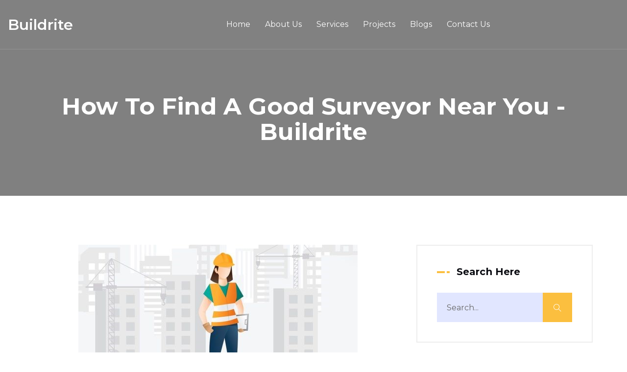

--- FILE ---
content_type: text/html; charset=UTF-8
request_url: https://build-rite.co.uk/pages/blog/how-to-find-a-good-surveyor-near-you/
body_size: 17112
content:
<!doctype html>
<html lang="en-US">
<head>
	<meta charset="UTF-8">
	<meta name="viewport" content="width=device-width, initial-scale=1">
	<link rel="profile" href="//gmpg.org/xfn/11">

	<meta name='robots' content='index, follow, max-image-preview:large, max-snippet:-1, max-video-preview:-1' />

	<!-- This site is optimized with the Yoast SEO plugin v26.7 - https://yoast.com/wordpress/plugins/seo/ -->
	<title>How To Find A Good Surveyor Near You - Buildrite</title>
	<link rel="canonical" href="https://build-rite.co.uk/pages/blog/how-to-find-a-good-surveyor-near-you/" />
	<meta property="og:locale" content="en_US" />
	<meta property="og:type" content="article" />
	<meta property="og:title" content="How To Find A Good Surveyor Near You - Buildrite" />
	<meta property="og:description" content="Once you’ve found a house or flat you want to make an offer on, you will need to find a surveyor to carry out the correct type of property survey. [&hellip;]" />
	<meta property="og:url" content="https://build-rite.co.uk/pages/blog/how-to-find-a-good-surveyor-near-you/" />
	<meta property="og:site_name" content="Buildrite" />
	<meta property="article:published_time" content="2022-09-13T22:02:47+00:00" />
	<meta property="og:image" content="https://build-rite.co.uk/pages/wp-content/uploads/2022/09/sur2.jpg" />
	<meta property="og:image:width" content="570" />
	<meta property="og:image:height" content="322" />
	<meta property="og:image:type" content="image/jpeg" />
	<meta name="author" content="Admin" />
	<meta name="twitter:card" content="summary_large_image" />
	<meta name="twitter:label1" content="Written by" />
	<meta name="twitter:data1" content="Admin" />
	<meta name="twitter:label2" content="Est. reading time" />
	<meta name="twitter:data2" content="5 minutes" />
	<script type="application/ld+json" class="yoast-schema-graph">{"@context":"https://schema.org","@graph":[{"@type":"Article","@id":"https://build-rite.co.uk/pages/blog/how-to-find-a-good-surveyor-near-you/#article","isPartOf":{"@id":"https://build-rite.co.uk/pages/blog/how-to-find-a-good-surveyor-near-you/"},"author":{"name":"Admin","@id":"https://build-rite.co.uk/pages/#/schema/person/f1343019d804731ea8a5e39edef7112a"},"headline":"How To Find A Good Surveyor Near You","datePublished":"2022-09-13T22:02:47+00:00","mainEntityOfPage":{"@id":"https://build-rite.co.uk/pages/blog/how-to-find-a-good-surveyor-near-you/"},"wordCount":927,"commentCount":0,"publisher":{"@id":"https://build-rite.co.uk/pages/#organization"},"image":{"@id":"https://build-rite.co.uk/pages/blog/how-to-find-a-good-surveyor-near-you/#primaryimage"},"thumbnailUrl":"https://build-rite.co.uk/pages/wp-content/uploads/2022/09/sur2.jpg","articleSection":["Architectural Designs","Architecture","Building","Construction","House Extensions","Interior Designing"],"inLanguage":"en-US"},{"@type":"WebPage","@id":"https://build-rite.co.uk/pages/blog/how-to-find-a-good-surveyor-near-you/","url":"https://build-rite.co.uk/pages/blog/how-to-find-a-good-surveyor-near-you/","name":"How To Find A Good Surveyor Near You - Buildrite","isPartOf":{"@id":"https://build-rite.co.uk/pages/#website"},"primaryImageOfPage":{"@id":"https://build-rite.co.uk/pages/blog/how-to-find-a-good-surveyor-near-you/#primaryimage"},"image":{"@id":"https://build-rite.co.uk/pages/blog/how-to-find-a-good-surveyor-near-you/#primaryimage"},"thumbnailUrl":"https://build-rite.co.uk/pages/wp-content/uploads/2022/09/sur2.jpg","datePublished":"2022-09-13T22:02:47+00:00","breadcrumb":{"@id":"https://build-rite.co.uk/pages/blog/how-to-find-a-good-surveyor-near-you/#breadcrumb"},"inLanguage":"en-US","potentialAction":[{"@type":"ReadAction","target":["https://build-rite.co.uk/pages/blog/how-to-find-a-good-surveyor-near-you/"]}]},{"@type":"ImageObject","inLanguage":"en-US","@id":"https://build-rite.co.uk/pages/blog/how-to-find-a-good-surveyor-near-you/#primaryimage","url":"https://build-rite.co.uk/pages/wp-content/uploads/2022/09/sur2.jpg","contentUrl":"https://build-rite.co.uk/pages/wp-content/uploads/2022/09/sur2.jpg","width":570,"height":322},{"@type":"BreadcrumbList","@id":"https://build-rite.co.uk/pages/blog/how-to-find-a-good-surveyor-near-you/#breadcrumb","itemListElement":[{"@type":"ListItem","position":1,"name":"Home","item":"https://build-rite.co.uk/pages/"},{"@type":"ListItem","position":2,"name":"Blog","item":"https://build-rite.co.uk/pages/blog/"},{"@type":"ListItem","position":3,"name":"How To Find A Good Surveyor Near You"}]},{"@type":"WebSite","@id":"https://build-rite.co.uk/pages/#website","url":"https://build-rite.co.uk/pages/","name":"Build Rite","description":"We Deliver Perfection with Minimal Fuss","publisher":{"@id":"https://build-rite.co.uk/pages/#organization"},"potentialAction":[{"@type":"SearchAction","target":{"@type":"EntryPoint","urlTemplate":"https://build-rite.co.uk/pages/?s={search_term_string}"},"query-input":{"@type":"PropertyValueSpecification","valueRequired":true,"valueName":"search_term_string"}}],"inLanguage":"en-US"},{"@type":"Organization","@id":"https://build-rite.co.uk/pages/#organization","name":"Build Rite","url":"https://build-rite.co.uk/pages/","logo":{"@type":"ImageObject","inLanguage":"en-US","@id":"https://build-rite.co.uk/pages/#/schema/logo/image/","url":"https://build-rite.co.uk/pages/wp-content/uploads/2022/09/logo-dark.png","contentUrl":"https://build-rite.co.uk/pages/wp-content/uploads/2022/09/logo-dark.png","width":224,"height":45,"caption":"Build Rite"},"image":{"@id":"https://build-rite.co.uk/pages/#/schema/logo/image/"}},{"@type":"Person","@id":"https://build-rite.co.uk/pages/#/schema/person/f1343019d804731ea8a5e39edef7112a","name":"Admin","image":{"@type":"ImageObject","inLanguage":"en-US","@id":"https://build-rite.co.uk/pages/#/schema/person/image/","url":"https://secure.gravatar.com/avatar/cd1b4bab8b107cd7998140481800c1a274ec03273b3cd42449c5fc5900c30384?s=96&d=mm&r=g","contentUrl":"https://secure.gravatar.com/avatar/cd1b4bab8b107cd7998140481800c1a274ec03273b3cd42449c5fc5900c30384?s=96&d=mm&r=g","caption":"Admin"}}]}</script>
	<!-- / Yoast SEO plugin. -->


<link rel='dns-prefetch' href='//fonts.googleapis.com' />
<link rel="alternate" type="application/rss+xml" title="Buildrite &raquo; Feed" href="https://build-rite.co.uk/pages/feed/" />
<link rel="alternate" title="oEmbed (JSON)" type="application/json+oembed" href="https://build-rite.co.uk/pages/wp-json/oembed/1.0/embed?url=https%3A%2F%2Fbuild-rite.co.uk%2Fpages%2Fblog%2Fhow-to-find-a-good-surveyor-near-you%2F" />
<link rel="alternate" title="oEmbed (XML)" type="text/xml+oembed" href="https://build-rite.co.uk/pages/wp-json/oembed/1.0/embed?url=https%3A%2F%2Fbuild-rite.co.uk%2Fpages%2Fblog%2Fhow-to-find-a-good-surveyor-near-you%2F&#038;format=xml" />
<meta property="og:image" content="https://build-rite.co.uk/pages/wp-content/uploads/2022/09/sur2.jpg" /><meta name="description" content="Once you’ve found a house or flat you want to make an offer on, you will need to"><link rel="apple-touch-icon" href="https://build-rite.co.uk/pages/wp-content/uploads/2022/09/sur2.jpg"><style id='wp-img-auto-sizes-contain-inline-css' type='text/css'>
img:is([sizes=auto i],[sizes^="auto," i]){contain-intrinsic-size:3000px 1500px}
/*# sourceURL=wp-img-auto-sizes-contain-inline-css */
</style>
<style id='wp-emoji-styles-inline-css' type='text/css'>

	img.wp-smiley, img.emoji {
		display: inline !important;
		border: none !important;
		box-shadow: none !important;
		height: 1em !important;
		width: 1em !important;
		margin: 0 0.07em !important;
		vertical-align: -0.1em !important;
		background: none !important;
		padding: 0 !important;
	}
/*# sourceURL=wp-emoji-styles-inline-css */
</style>
<link rel='stylesheet' id='wp-block-library-css' href='https://build-rite.co.uk/pages/wp-includes/css/dist/block-library/style.min.css?ver=34858e96f5116056156eaf56f49a1dd3' type='text/css' media='all' />
<style id='classic-theme-styles-inline-css' type='text/css'>
/*! This file is auto-generated */
.wp-block-button__link{color:#fff;background-color:#32373c;border-radius:9999px;box-shadow:none;text-decoration:none;padding:calc(.667em + 2px) calc(1.333em + 2px);font-size:1.125em}.wp-block-file__button{background:#32373c;color:#fff;text-decoration:none}
/*# sourceURL=/wp-includes/css/classic-themes.min.css */
</style>
<style id='global-styles-inline-css' type='text/css'>
:root{--wp--preset--aspect-ratio--square: 1;--wp--preset--aspect-ratio--4-3: 4/3;--wp--preset--aspect-ratio--3-4: 3/4;--wp--preset--aspect-ratio--3-2: 3/2;--wp--preset--aspect-ratio--2-3: 2/3;--wp--preset--aspect-ratio--16-9: 16/9;--wp--preset--aspect-ratio--9-16: 9/16;--wp--preset--color--black: #000000;--wp--preset--color--cyan-bluish-gray: #abb8c3;--wp--preset--color--white: #ffffff;--wp--preset--color--pale-pink: #f78da7;--wp--preset--color--vivid-red: #cf2e2e;--wp--preset--color--luminous-vivid-orange: #ff6900;--wp--preset--color--luminous-vivid-amber: #fcb900;--wp--preset--color--light-green-cyan: #7bdcb5;--wp--preset--color--vivid-green-cyan: #00d084;--wp--preset--color--pale-cyan-blue: #8ed1fc;--wp--preset--color--vivid-cyan-blue: #0693e3;--wp--preset--color--vivid-purple: #9b51e0;--wp--preset--gradient--vivid-cyan-blue-to-vivid-purple: linear-gradient(135deg,rgb(6,147,227) 0%,rgb(155,81,224) 100%);--wp--preset--gradient--light-green-cyan-to-vivid-green-cyan: linear-gradient(135deg,rgb(122,220,180) 0%,rgb(0,208,130) 100%);--wp--preset--gradient--luminous-vivid-amber-to-luminous-vivid-orange: linear-gradient(135deg,rgb(252,185,0) 0%,rgb(255,105,0) 100%);--wp--preset--gradient--luminous-vivid-orange-to-vivid-red: linear-gradient(135deg,rgb(255,105,0) 0%,rgb(207,46,46) 100%);--wp--preset--gradient--very-light-gray-to-cyan-bluish-gray: linear-gradient(135deg,rgb(238,238,238) 0%,rgb(169,184,195) 100%);--wp--preset--gradient--cool-to-warm-spectrum: linear-gradient(135deg,rgb(74,234,220) 0%,rgb(151,120,209) 20%,rgb(207,42,186) 40%,rgb(238,44,130) 60%,rgb(251,105,98) 80%,rgb(254,248,76) 100%);--wp--preset--gradient--blush-light-purple: linear-gradient(135deg,rgb(255,206,236) 0%,rgb(152,150,240) 100%);--wp--preset--gradient--blush-bordeaux: linear-gradient(135deg,rgb(254,205,165) 0%,rgb(254,45,45) 50%,rgb(107,0,62) 100%);--wp--preset--gradient--luminous-dusk: linear-gradient(135deg,rgb(255,203,112) 0%,rgb(199,81,192) 50%,rgb(65,88,208) 100%);--wp--preset--gradient--pale-ocean: linear-gradient(135deg,rgb(255,245,203) 0%,rgb(182,227,212) 50%,rgb(51,167,181) 100%);--wp--preset--gradient--electric-grass: linear-gradient(135deg,rgb(202,248,128) 0%,rgb(113,206,126) 100%);--wp--preset--gradient--midnight: linear-gradient(135deg,rgb(2,3,129) 0%,rgb(40,116,252) 100%);--wp--preset--font-size--small: 13px;--wp--preset--font-size--medium: 20px;--wp--preset--font-size--large: 36px;--wp--preset--font-size--x-large: 42px;--wp--preset--spacing--20: 0.44rem;--wp--preset--spacing--30: 0.67rem;--wp--preset--spacing--40: 1rem;--wp--preset--spacing--50: 1.5rem;--wp--preset--spacing--60: 2.25rem;--wp--preset--spacing--70: 3.38rem;--wp--preset--spacing--80: 5.06rem;--wp--preset--shadow--natural: 6px 6px 9px rgba(0, 0, 0, 0.2);--wp--preset--shadow--deep: 12px 12px 50px rgba(0, 0, 0, 0.4);--wp--preset--shadow--sharp: 6px 6px 0px rgba(0, 0, 0, 0.2);--wp--preset--shadow--outlined: 6px 6px 0px -3px rgb(255, 255, 255), 6px 6px rgb(0, 0, 0);--wp--preset--shadow--crisp: 6px 6px 0px rgb(0, 0, 0);}:where(.is-layout-flex){gap: 0.5em;}:where(.is-layout-grid){gap: 0.5em;}body .is-layout-flex{display: flex;}.is-layout-flex{flex-wrap: wrap;align-items: center;}.is-layout-flex > :is(*, div){margin: 0;}body .is-layout-grid{display: grid;}.is-layout-grid > :is(*, div){margin: 0;}:where(.wp-block-columns.is-layout-flex){gap: 2em;}:where(.wp-block-columns.is-layout-grid){gap: 2em;}:where(.wp-block-post-template.is-layout-flex){gap: 1.25em;}:where(.wp-block-post-template.is-layout-grid){gap: 1.25em;}.has-black-color{color: var(--wp--preset--color--black) !important;}.has-cyan-bluish-gray-color{color: var(--wp--preset--color--cyan-bluish-gray) !important;}.has-white-color{color: var(--wp--preset--color--white) !important;}.has-pale-pink-color{color: var(--wp--preset--color--pale-pink) !important;}.has-vivid-red-color{color: var(--wp--preset--color--vivid-red) !important;}.has-luminous-vivid-orange-color{color: var(--wp--preset--color--luminous-vivid-orange) !important;}.has-luminous-vivid-amber-color{color: var(--wp--preset--color--luminous-vivid-amber) !important;}.has-light-green-cyan-color{color: var(--wp--preset--color--light-green-cyan) !important;}.has-vivid-green-cyan-color{color: var(--wp--preset--color--vivid-green-cyan) !important;}.has-pale-cyan-blue-color{color: var(--wp--preset--color--pale-cyan-blue) !important;}.has-vivid-cyan-blue-color{color: var(--wp--preset--color--vivid-cyan-blue) !important;}.has-vivid-purple-color{color: var(--wp--preset--color--vivid-purple) !important;}.has-black-background-color{background-color: var(--wp--preset--color--black) !important;}.has-cyan-bluish-gray-background-color{background-color: var(--wp--preset--color--cyan-bluish-gray) !important;}.has-white-background-color{background-color: var(--wp--preset--color--white) !important;}.has-pale-pink-background-color{background-color: var(--wp--preset--color--pale-pink) !important;}.has-vivid-red-background-color{background-color: var(--wp--preset--color--vivid-red) !important;}.has-luminous-vivid-orange-background-color{background-color: var(--wp--preset--color--luminous-vivid-orange) !important;}.has-luminous-vivid-amber-background-color{background-color: var(--wp--preset--color--luminous-vivid-amber) !important;}.has-light-green-cyan-background-color{background-color: var(--wp--preset--color--light-green-cyan) !important;}.has-vivid-green-cyan-background-color{background-color: var(--wp--preset--color--vivid-green-cyan) !important;}.has-pale-cyan-blue-background-color{background-color: var(--wp--preset--color--pale-cyan-blue) !important;}.has-vivid-cyan-blue-background-color{background-color: var(--wp--preset--color--vivid-cyan-blue) !important;}.has-vivid-purple-background-color{background-color: var(--wp--preset--color--vivid-purple) !important;}.has-black-border-color{border-color: var(--wp--preset--color--black) !important;}.has-cyan-bluish-gray-border-color{border-color: var(--wp--preset--color--cyan-bluish-gray) !important;}.has-white-border-color{border-color: var(--wp--preset--color--white) !important;}.has-pale-pink-border-color{border-color: var(--wp--preset--color--pale-pink) !important;}.has-vivid-red-border-color{border-color: var(--wp--preset--color--vivid-red) !important;}.has-luminous-vivid-orange-border-color{border-color: var(--wp--preset--color--luminous-vivid-orange) !important;}.has-luminous-vivid-amber-border-color{border-color: var(--wp--preset--color--luminous-vivid-amber) !important;}.has-light-green-cyan-border-color{border-color: var(--wp--preset--color--light-green-cyan) !important;}.has-vivid-green-cyan-border-color{border-color: var(--wp--preset--color--vivid-green-cyan) !important;}.has-pale-cyan-blue-border-color{border-color: var(--wp--preset--color--pale-cyan-blue) !important;}.has-vivid-cyan-blue-border-color{border-color: var(--wp--preset--color--vivid-cyan-blue) !important;}.has-vivid-purple-border-color{border-color: var(--wp--preset--color--vivid-purple) !important;}.has-vivid-cyan-blue-to-vivid-purple-gradient-background{background: var(--wp--preset--gradient--vivid-cyan-blue-to-vivid-purple) !important;}.has-light-green-cyan-to-vivid-green-cyan-gradient-background{background: var(--wp--preset--gradient--light-green-cyan-to-vivid-green-cyan) !important;}.has-luminous-vivid-amber-to-luminous-vivid-orange-gradient-background{background: var(--wp--preset--gradient--luminous-vivid-amber-to-luminous-vivid-orange) !important;}.has-luminous-vivid-orange-to-vivid-red-gradient-background{background: var(--wp--preset--gradient--luminous-vivid-orange-to-vivid-red) !important;}.has-very-light-gray-to-cyan-bluish-gray-gradient-background{background: var(--wp--preset--gradient--very-light-gray-to-cyan-bluish-gray) !important;}.has-cool-to-warm-spectrum-gradient-background{background: var(--wp--preset--gradient--cool-to-warm-spectrum) !important;}.has-blush-light-purple-gradient-background{background: var(--wp--preset--gradient--blush-light-purple) !important;}.has-blush-bordeaux-gradient-background{background: var(--wp--preset--gradient--blush-bordeaux) !important;}.has-luminous-dusk-gradient-background{background: var(--wp--preset--gradient--luminous-dusk) !important;}.has-pale-ocean-gradient-background{background: var(--wp--preset--gradient--pale-ocean) !important;}.has-electric-grass-gradient-background{background: var(--wp--preset--gradient--electric-grass) !important;}.has-midnight-gradient-background{background: var(--wp--preset--gradient--midnight) !important;}.has-small-font-size{font-size: var(--wp--preset--font-size--small) !important;}.has-medium-font-size{font-size: var(--wp--preset--font-size--medium) !important;}.has-large-font-size{font-size: var(--wp--preset--font-size--large) !important;}.has-x-large-font-size{font-size: var(--wp--preset--font-size--x-large) !important;}
:where(.wp-block-post-template.is-layout-flex){gap: 1.25em;}:where(.wp-block-post-template.is-layout-grid){gap: 1.25em;}
:where(.wp-block-term-template.is-layout-flex){gap: 1.25em;}:where(.wp-block-term-template.is-layout-grid){gap: 1.25em;}
:where(.wp-block-columns.is-layout-flex){gap: 2em;}:where(.wp-block-columns.is-layout-grid){gap: 2em;}
:root :where(.wp-block-pullquote){font-size: 1.5em;line-height: 1.6;}
/*# sourceURL=global-styles-inline-css */
</style>
<link rel='stylesheet' id='contact-form-7-css' href='https://build-rite.co.uk/pages/wp-content/plugins/contact-form-7/includes/css/styles.css?ver=6.1.4' type='text/css' media='all' />
<link rel='stylesheet' id='themecore-widgets-css' href='https://build-rite.co.uk/pages/wp-content/plugins/hodilcore/assets/css/widgets.css?ver=1.0.0' type='text/css' media='all' />
<link rel='stylesheet' id='themecore-overwrite-css' href='https://build-rite.co.uk/pages/wp-content/plugins/hodilcore/assets/css/overwrite.css?ver=1.0.0' type='text/css' media='all' />
<link rel='stylesheet' id='themecore-css' href='https://build-rite.co.uk/pages/wp-content/plugins/hodilcore/assets/css/core-inline.css?ver=1.0.0' type='text/css' media='all' />
<link rel='stylesheet' id='heart-count-css' href='https://build-rite.co.uk/pages/wp-content/plugins/ultimate-socials/heart-count.css?ver=1.0.0' type='text/css' media='all' />
<link rel='stylesheet' id='element-ready-widgets-css' href='https://build-rite.co.uk/pages/wp-content/plugins/element-ready-lite/assets/css/widgets.min.css?ver=1768706555' type='text/css' media='all' />
<link rel='stylesheet' id='ultimate-widgets-css' href='https://build-rite.co.uk/pages/wp-content/plugins/ultimate-addon/assets/css/widgets.css?ver=34858e96f5116056156eaf56f49a1dd3' type='text/css' media='all' />
<link rel='stylesheet' id='hodil-google-font-css' href='//fonts.googleapis.com/css?family=Montserrat%3A400%2C500%2C600%2C700%2C800&#038;subset=latin%2Clatin-ext&#038;ver=6.9' type='text/css' media='all' />
<link rel='stylesheet' id='hodil-style-css' href='https://build-rite.co.uk/pages/wp-content/themes/hodil/style.css?ver=1.3.0' type='text/css' media='all' />
<link rel='stylesheet' id='animate-css' href='https://build-rite.co.uk/pages/wp-content/themes/hodil/assets/css/plugins/animate.css?ver=1.0.0' type='text/css' media='all' />
<link rel='stylesheet' id='owl-carousel-css' href='https://build-rite.co.uk/pages/wp-content/plugins/element-ready-lite/assets/css/owl.carousel.css?ver=34858e96f5116056156eaf56f49a1dd3' type='text/css' media='all' />
<link rel='stylesheet' id='stellarnav-css' href='https://build-rite.co.uk/pages/wp-content/themes/hodil/assets/css/plugins/stellarnav.min.css?ver=2.0.0' type='text/css' media='all' />
<link rel='stylesheet' id='selectbox-css' href='https://build-rite.co.uk/pages/wp-content/themes/hodil/assets/css/plugins/jquery.selectbox.css?ver=2.0.0' type='text/css' media='all' />
<link rel='stylesheet' id='bootstrap-css' href='https://build-rite.co.uk/pages/wp-content/themes/hodil/assets/css/plugins/bootstrap.min.css?ver=3.3.7' type='text/css' media='all' />
<link rel='stylesheet' id='themify-css' href='https://build-rite.co.uk/pages/wp-content/themes/hodil/assets/css/icons/themify-icons.css?ver=1.0.0' type='text/css' media='all' />
<link rel='stylesheet' id='beicon-css' href='https://build-rite.co.uk/pages/wp-content/themes/hodil/assets/css/icons/beicon.css?ver=1.0.0' type='text/css' media='all' />
<link rel='stylesheet' id='fontawesome-css' href='https://build-rite.co.uk/pages/wp-content/themes/hodil/assets/css/icons/font-awesome.min.css?ver=1.0.0' type='text/css' media='all' />
<link rel='stylesheet' id='hodil-default-css' href='https://build-rite.co.uk/pages/wp-content/themes/hodil/assets/css/default.css?ver=1.3.0' type='text/css' media='all' />
<link rel='stylesheet' id='hodil-typography-css' href='https://build-rite.co.uk/pages/wp-content/themes/hodil/assets/css/typography.css?ver=1.3.0' type='text/css' media='all' />
<link rel='stylesheet' id='hodil-header-css' href='https://build-rite.co.uk/pages/wp-content/themes/hodil/assets/css/header.css?ver=1.3.0' type='text/css' media='all' />
<link rel='stylesheet' id='hodil-blog-css' href='https://build-rite.co.uk/pages/wp-content/themes/hodil/assets/css/blog-and-pages.css?ver=1.3.0' type='text/css' media='all' />
<link rel='stylesheet' id='hodil-footer-css' href='https://build-rite.co.uk/pages/wp-content/themes/hodil/assets/css/footer.css?ver=1.3.0' type='text/css' media='all' />
<link rel='stylesheet' id='hodil-main-style-css' href='https://build-rite.co.uk/pages/wp-content/themes/hodil/assets/css/style.css?ver=1.3.0' type='text/css' media='all' />
<style id='hodil-main-style-inline-css' type='text/css'>

            .content-area.section-padding{
                padding: 100px 0;
            }            
        
            .barner-area-bg {
                background-image: url();
            }
        
            .barner-area{
                text-align:center;
            }
            .page-title h1,
            .page-title,
            .breadcumb,
            .breadcumb a,
            .breadcumb a span{
                color:#ffffff;
            }
        
            .navbar-header h3 a{
                color:#ffffff;
            }
            .is-sticky .navbar-header h3 a{
                color:#333333;
            }
        
            @media (max-width: 991px) and (min-width: 768px){
                .navbar-header h3 a {
                    color:#333333;
                }
                .is-sticky .navbar-header h3 a {
                    color:#FBBF3F;
                }
            }
            @media only screen and (max-width: 767px){
                .navbar-header h3 a {
                    color:#333333;
                }
                .is-sticky .navbar-header h3 a {
                    color:#FBBF3F;
                }
            }
        
                .barner-area-bg::after{
                    background:#000000;
                    opacity:.50;
                }
            
            .preeloader{
                background:#ffffff url(https://build-rite.co.uk/pages/wp-content/themes/hodil/assets/img/pattarn.png)   center center ;
                color:#000000;
            }
            .preloader-spinner{
                border-color:#000000;
            }
        
                    #main-nav{
                        text-align:center;
                    }
                
            .mainmenu-area-bg {
                background: #ffffff;
                opacity: .01;
            }
        
			.is-sticky .mainmenu-area-bg {
                background: #ffffff;
			 	opacity: .99;
			}
        
    			ul#nav li a {
    				color: #ffffff;
    			}
            
                .is-sticky ul#nav li a,
                ul#nav li li a {
                    color: #404873;
                }
            
                ul#nav li a:hover,
                ul#nav li.active > a,
                ul#nav li.current-menu-parent > a,
                ul#nav li.current-menu-item > a,
                ul#nav li.hover > a,
                ul#nav li:hover > a{
                    color: #FBBF3F;
                }
            
                .is-sticky ul#nav li > a:hover,
                .is-sticky ul#nav li ul li > a:hover,
                .is-sticky ul#nav li.active > a,
                .is-sticky ul#nav li.hover > a,
                .is-sticky ul#nav li.current-menu-parent > a,
                .is-sticky ul#nav li.current-menu-item > a {
                    color: #FBBF3F;
                }
            
                ul#nav li li a,
                .is-sticky ul#nav li li a{
                    color: #404873 !important;
                }
            
                ul#nav li ul li.hover > a,
                .is-sticky ul#nav li ul li.hover > a{
                    color: #FBBF3F !important;
                    background: #f1fcff !important;
                }
            
            .mainmenu-area{
                border-color:rgba(255,255,255,.15);
            }
        
            @media (min-width: 768px) and (max-width: 991px) {
                .mainmenu-area{
                    border-color:rgba(255,255,255,.15);
                }
                .mainmenu-area-bg {
                    background: #ffffff;
                    opacity: .99;
                }
                .is-sticky .mainmenu-area-bg {
                    background: #ffffff;
                    opacity: .99;
                }

                .menu-toggle.full {
                    color: #292929 !important;
                    border-color:#292929;
                }
                .line {
                    stroke: #292929;
                }

                .is-sticky .menu-toggle.full {
                    color: #FBBF3F;
                    border-color: #FBBF3F;
                }
                .is-sticky .line {
                    stroke: #FBBF3F;
                }
                ul#nav li a {
                    color: #404873 !important;
                }
                .is-sticky ul#nav li a{
                    color: #FBBF3F;
                }

                ul#nav .current-menu-parent > a,
                .current-menu-parent > a,
                ul#nav li.has-sub.open > a,
                ul#nav li a:hover,
                ul#nav li.active > a,
                ul#nav li.current-menu-item > a,
                ul#nav li.hover > a,
                ul#nav li.open.menu-item-has-children > a {
                    background: #ffffff !important;
                    color: #FBBF3F !important;
                }
            }
            @media only screen and (max-width: 767px) {
                .mainmenu-area{
                    border-color:rgba(255,255,255,.15);
                }
                .mainmenu-area-bg {
                    background: #ffffff;
                    opacity: .99;
                }
                .is-sticky .mainmenu-area-bg {
                    background: #ffffff;
                    opacity: .99;
                }

                .menu-toggle.full {
                    color: #292929 !important;
                    border-color:#292929;
                }
                .line {
                    stroke: #292929;
                }

                .is-sticky .menu-toggle.full {
                    color: #FBBF3F;
                    border-color: #FBBF3F;
                }
                .is-sticky .line {
                    stroke: #FBBF3F;
                }
                ul#nav li a {
                    color: #404873 !important;
                }
                .is-sticky ul#nav li a{
                    color: #FBBF3F;
                }

                ul#nav .current-menu-parent > a,
                .current-menu-parent > a,
                ul#nav li.has-sub.open > a,
                ul#nav li a:hover,
                ul#nav li.active > a,
                ul#nav li.current-menu-item > a,
                ul#nav li.hover > a,
                ul#nav li.open.menu-item-has-children > a {
                    background: #ffffff !important;
                    color: #FBBF3F !important;
                }
            }
        
                .footer-area-bg{
                    background:#182044;
                }
                .footer-area-bg:after{
                    background:#182044;
                    opacity:.50;
                }
            
            .footer-bottom{
                padding: 30px 0;
                border-top:2px solid #182044;
            }
        
                .footer-bottom-bg{
                    background: #182044;
                }
            
                .footer-area{
                    color:#c2d1e2;
                }
                .footer-area h1,
                .footer-area h2,
                .footer-area h3,
                .footer-area h4,
                .footer-area h5,
                .footer-area h6{
                    color:#ffffff;
                }
                .footer-top .single-widgets h3::after{
                    background:#ffffff;
                }
            
                .footer-area a{
                    color:#c2d1e2;
                }
                .footer-area a:hover{
                    color:#FBBF3F;
                }   
            
            .footer-social-bookmark ul li a{
                color: #ffffff;
            }
            .footer-social-bookmark ul li a:hover {
                color: #FBBF3F;
                background: #ffffff;
                border-color: #ffffff;
            }
        
                .error404 {
                    background: #ffffff url(https://build-rite.co.uk/pages/wp-content/themes/hodil/assets/img/404-bg.png) no-repeat  left center ;
                }
            
/*# sourceURL=hodil-main-style-inline-css */
</style>
<script type="text/javascript" src="https://build-rite.co.uk/pages/wp-includes/js/jquery/jquery.min.js?ver=3.7.1" id="jquery-core-js"></script>
<script type="text/javascript" src="https://build-rite.co.uk/pages/wp-includes/js/jquery/jquery-migrate.min.js?ver=3.4.1" id="jquery-migrate-js"></script>
<link rel="https://api.w.org/" href="https://build-rite.co.uk/pages/wp-json/" /><link rel="alternate" title="JSON" type="application/json" href="https://build-rite.co.uk/pages/wp-json/wp/v2/posts/749" />	<style>
		#element-ready-header-builder .element-ready-header-nav {
			display: none;
		}
	</style>
<!-- HFCM by 99 Robots - Snippet # 1: Google Analytics -->
<!-- Google tag (gtag.js) -->
<script async src="https://www.googletagmanager.com/gtag/js?id=G-HMFKZT5L69"></script>
<script>
  window.dataLayer = window.dataLayer || [];
  function gtag(){dataLayer.push(arguments);}
  gtag('js', new Date());

  gtag('config', 'G-HMFKZT5L69');
</script>

<!-- Google tag (gtag.js) --> 
<script async src="https://www.googletagmanager.com/gtag/js?id=AW-16828201351"></script> 
<script> window.dataLayer = window.dataLayer || []; 
	function gtag(){dataLayer.push(arguments);} 
	gtag('js', new Date()); 
	gtag('config', 'AW-16828201351'); 
</script>
<!-- /end HFCM by 99 Robots -->
<meta name="generator" content="Elementor 3.34.1; features: additional_custom_breakpoints; settings: css_print_method-external, google_font-enabled, font_display-auto">
			<style>
				.e-con.e-parent:nth-of-type(n+4):not(.e-lazyloaded):not(.e-no-lazyload),
				.e-con.e-parent:nth-of-type(n+4):not(.e-lazyloaded):not(.e-no-lazyload) * {
					background-image: none !important;
				}
				@media screen and (max-height: 1024px) {
					.e-con.e-parent:nth-of-type(n+3):not(.e-lazyloaded):not(.e-no-lazyload),
					.e-con.e-parent:nth-of-type(n+3):not(.e-lazyloaded):not(.e-no-lazyload) * {
						background-image: none !important;
					}
				}
				@media screen and (max-height: 640px) {
					.e-con.e-parent:nth-of-type(n+2):not(.e-lazyloaded):not(.e-no-lazyload),
					.e-con.e-parent:nth-of-type(n+2):not(.e-lazyloaded):not(.e-no-lazyload) * {
						background-image: none !important;
					}
				}
			</style>
			<link rel="icon" href="https://build-rite.co.uk/pages/wp-content/uploads/2022/09/fabicon.png" sizes="32x32" />
<link rel="icon" href="https://build-rite.co.uk/pages/wp-content/uploads/2022/09/fabicon.png" sizes="192x192" />
<link rel="apple-touch-icon" href="https://build-rite.co.uk/pages/wp-content/uploads/2022/09/fabicon.png" />
<meta name="msapplication-TileImage" content="https://build-rite.co.uk/pages/wp-content/uploads/2022/09/fabicon.png" />
</head>

<body data-rsssl=1 class="wp-singular post-template-default single single-post postid-749 single-format-standard wp-theme-hodil header__style__1 no-sidebar elementor-default elementor-kit-603"  data-spy="scroll" data-target=".mainmenu-area" data-offset="90">
	                                                    <!--SCROLL TO TOP-->
            <a href="#scrolltotop" class="scrolltotop"><i class="ti ti-angle-up"></i></a>
        
	<header class="header-area" id="scrolltotop">
			    <div class="header-top-area">
	    				<div class="search-form-control">
				<div id="search-form-one" class="search-form-one">					
	    			        <div class="search-form">
            <form id="search-form" action="https://build-rite.co.uk/pages/">
                <input type="text" id="search" placeholder="Search ..." name="s">
                            </form>
                    </div>
        				</div>
                <div class="search-control-bg"></div>
    			<button class="search-mode-close"><i class="ti ti-close"></i></button>
			</div>

	        <!-- TOP BAR -->
	        	        <!-- TOP BAR END -->        
	        
	        <!-- MAINMENU AREA -->
	        <div class="mainmenu-area" id="mainmenu-area">
	            <div class="mainmenu-area-bg"></div>
	            <nav class="navbar">
	                <div class="container-fluid">
	                    <div class="row">
	                        <div class="col-md-12 flex-v-center">
	                            <div class="navbar-header">
	                                                <h3>
            <a href="https://build-rite.co.uk/pages/">
                Buildrite            </a>
        </h3>
    	                            </div>
	                            <svg class="ham hamRotate ham8" viewBox="0 0 100 100" width="60">
	                                <path class="line top" d="m 30,33 h 40 c 3.722839,0 7.5,3.126468 7.5,8.578427 0,5.451959 -2.727029,8.421573 -7.5,8.421573 h -20" />
	                                <path class="line middle" d="m 30,50 h 40" />
	                                <path class="line bottom" d="m 70,67 h -40 c 0,0 -7.5,-0.802118 -7.5,-8.365747 0,-7.563629 7.5,-8.634253 7.5,-8.634253 h 20" />
	                            </svg>
	                            <div id="main-nav" class="stellarnav"><ul id="nav" class="nav navbar-nav pull-right"><li id="menu-item-706" class="menu-item menu-item-type-custom menu-item-object-custom"><a href="https://build-rite.co.uk/">Home<span class="sub"></span></a></li>
<li id="menu-item-707" class="menu-item menu-item-type-custom menu-item-object-custom"><a href="https://build-rite.co.uk/about-us/">About Us<span class="sub"></span></a></li>
<li id="menu-item-708" class="menu-item menu-item-type-custom menu-item-object-custom"><a href="https://build-rite.co.uk/services/">Services<span class="sub"></span></a></li>
<li id="menu-item-709" class="menu-item menu-item-type-custom menu-item-object-custom"><a href="https://build-rite.co.uk/projects/">Projects<span class="sub"></span></a></li>
<li id="menu-item-710" class="menu-item menu-item-type-custom menu-item-object-custom"><a href="https://build-rite.co.uk/pages/blog/">Blogs<span class="sub"></span></a></li>
<li id="menu-item-712" class="menu-item menu-item-type-custom menu-item-object-custom"><a href="https://build-rite.co.uk/contact-us/">Contact Us<span class="sub"></span></a></li>
</ul></div>
	                            	                        </div>
	                    </div>
	                </div>
	            </nav>
	        </div>
	        <!-- END MAINMENU AREA END -->
	    </div>
	    	</header>                <div class="barner-area white">
            <div class="barner-area-bg"></div>
            <div class="container">
                <div class="row">
                    <div class="col-md-12 col-xs-12">
                        
                        
                            <div class="page-title">
                                <h1>
                                    How To Find A Good Surveyor Near You - Buildrite                                </h1>
                            </div>
                            
                        
                    </div>
                </div>
            </div>
                    </div>
    <div class="content-area section-padding">
    <div class="container">
        <div class="row">
			<div class="col-md-8">
				                    <article id="post-749" class="post-749 post type-post status-publish format-standard has-post-thumbnail hentry category-architectural-designs category-architecture category-building category-construction category-house-extensions category-interior-designing single-post-item">
    
			<div class="post-media">
				<img width="570" height="322" src="https://build-rite.co.uk/pages/wp-content/uploads/2022/09/sur2.jpg" class="attachment-post-thumbnail size-post-thumbnail wp-post-image" alt="" decoding="async" srcset="https://build-rite.co.uk/pages/wp-content/uploads/2022/09/sur2.jpg 570w, https://build-rite.co.uk/pages/wp-content/uploads/2022/09/sur2-300x169.jpg 300w, https://build-rite.co.uk/pages/wp-content/uploads/2022/09/sur2-270x153.jpg 270w" sizes="(max-width: 570px) 100vw, 570px" />			</div>

		    <div class="post-details">
        <div class="single__random__category"><a href="https://build-rite.co.uk/pages/blog/category/interior-designing/">Interior Designing</a></div>                <ul class="info"><li><i class="ti-time"></i> <a href="https://build-rite.co.uk/pages/2022/09/13"><time class="entry-date published updated" datetime="2022-09-13T22:02:47+00:00">September 13, 2022</time></a></li><li><i class="ti-folder"></i> <a href="https://build-rite.co.uk/pages/blog/category/construction/">Construction</a></li></ul>                <div class="post-content fix">
            <p>Once you’ve found a house or flat you want to make an offer on, you will need to find a surveyor to carry out the correct type of property survey. The best way to find a surveyor is by comparison websites that you trust. You should only choose an RICS regulated surveyor to ensure you receive a high standard of service from a surveyor with in-depth knowledge of the surveying industry.</p>
<p><strong>How to Choose a Surveyor</strong></p>
<p>Knowing how to find a reliable chartered surveyor can be tricky. If they are regulated by RICS, you know you can relax. Don’t be afraid to ask your surveyor questions to know exactly what they’ll be doing for you.<img fetchpriority="high" decoding="async" class=" wp-image-2431 alignleft" src="https://www.r-vite.co.uk/uploads/2021/04/sur2.jpg" sizes="(max-width: 355px) 100vw, 355px" srcset="https://www.r-vite.co.uk/uploads/2021/04/sur2.jpg 300w, https://www.r-vite.co.uk/uploads/2021/04/sur2.jpg 570w" alt="" width="355" height="200" /></p>
<p>A study by RICS revealed that 4 in 5 homeowners bought their property without having a survey, leading to significant repair bills later down the line. You shouldn’t underestimate the value of finding a qualified and verified surveyor.</p>
<p>Here are some other ways to find a good surveyor.</p>
<p>&nbsp;</p>
<ol>
<li><strong>Accreditations<img decoding="async" class=" wp-image-2432 alignright" src="https://www.r-vite.co.uk/uploads/2021/04/sur3.jpg" sizes="(max-width: 463px) 100vw, 463px" srcset="https://www.r-vite.co.uk/uploads/2021/04/sur3.jpg 300w, https://www.r-vite.co.uk/uploads/2021/04/sur3.jpg 768w, https://www.r-vite.co.uk/uploads/2021/04/sur3.jpg 1024w" alt="" width="463" height="261" /></strong></li>
</ol>
<p>You should only hire a chartered surveyor that’s regulated by RICS. They will be fully qualified surveyors, giving you peace of mind throughout the survey. Before choosing your surveyor, you could ask them for more information on their surveying experience and service for further peace of mind. Use the search tool on RICS to ensure your surveyor is accredited.</p>
<ol start="2">
<li><strong>Recommendations</strong><img decoding="async" class=" wp-image-2433 alignright" src="https://www.r-vite.co.uk/uploads/2021/04/sur4.jpg" sizes="(max-width: 343px) 100vw, 343px" srcset="https://www.r-vite.co.uk/uploads/2021/04/sur4.jpg 300w, https://www.r-vite.co.uk/uploads/2021/04/sur4.jpg 570w" alt="" width="343" height="193" /></li>
</ol>
<p>Ask your family and friends if they can recommend a surveyor that they’ve previously used. You can trust your family and friends to only put you in touch with a good surveyor. You’ll be reassured knowing that they did a good job for someone you trust.</p>
<ol start="3">
<li><strong>Price</strong></li>
</ol>
<p>You should compare surveying costs to get the best price for the job. Be wary if a company is offering their service at a low price as there is a good chance there could be hidden fees, or they could be offering a poor service with rushed inspections and low-quality reports. Be careful if a company is offering a high price too, they could be ripping you off. Many people opt to go for the middle ground and compare surveyors.</p>
<ol start="4">
<li><strong>Reviews</strong></li>
</ol>
<p>Check, check, and triple-check the surveyor’s reviews before you make a decision. Look for a company that has mainly 5-star reviews. It goes without saying, you should avoid companies that have generally bad reviews at all costs.</p>
<p><strong>Where to Find a Surveyor</strong></p>
<p>Finding the right surveyor when you’re looking to buy a house will give you peace of mind throughout the process. Below we list the best methods to find a reliable and verified surveyor to help with your house purchase.</p>
<ol>
<li><strong>Comparison Websites</strong></li>
</ol>
<p>Using a comparison website to find a surveyor is the safest way to go about it. You’ll be provided with a few choices of chartered surveyors to take your pick from. When you’re looking for a surveyor, Compare My Move will connect you with up to 5 surveyors so you can compare surveying quotes, getting the best possible price for the survey.</p>
<ol start="2">
<li><strong>Local Surveying Companies</strong></li>
</ol>
<p>It’ll make more sense to choose a surveyor that is local to you. They will have more knowledge of the local area and could come in handy if you’re buying a listed building or a less conventional property.</p>
<ol start="3">
<li><strong>Independent Surveyors</strong></li>
</ol>
<p>You’re likely to get a better service for your surveying cost if you pick an independent surveyor rather than a large company. Big surveying firms are carrying out hundreds of surveys a day and will lack a personalized service, whereas an independent surveyor will take the time to get to know the property and your situation, and will usually be happy to help with follow-up help and advice.</p>
<p>It’s usually best to have your own ‘independent’ expert who is not related to the transaction and is truly ‘independent of the sale.  Many of the larger firms rely on successful sales to help them sell related services, such as mortgage valuations, insurance, conveyancing, and the like, and have reciprocal work-sharing arrangements with other large firms offering these services. Many vendors prefer to find their own surveyor who they instruct directly, and who does not receive any incentives from other parties who might be related to the sale.</p>
<ol start="4">
<li><strong>Specialist Services</strong></li>
</ol>
<p>If the property you’re going to be buying has complications or requires specific specialist care and knowledge, you can narrow down your search for a surveyor. If the property has a damp problem, see if your surveyor can also offer a damp survey, too. This won’t always be possible, but it’s always a good idea to talk to the surveyor and see if they can pay particular attention to any specific concerns that you have</p>
<p><strong>What to Look for When Finding a Surveyor</strong></p>
<p>There are certain factors you should consider when you’re looking for a surveyor. Your requirements will depend on your situation and the type of property you’re buying. Below are the requirements that you should make sure your surveyor should have before choosing one.</p>
<p><strong>Your surveyor should:</strong></p>
<p>&#8211; Be regulated by RICS.</p>
<p>&#8211; Be experienced and qualified.</p>
<p>&#8211; Be able to carry out the specific survey you need.</p>
<p>&#8211; Be knowledgeable in your local area.</p>
<p>&#8211; Have good reviews.</p>
<p>&#8211; Not charge too much or too little for the survey. You should expect to get what you pay for and you are looking to engaging a competent professional, so you should expect to pay a fair price for the survey report.</p>
        </div>
                
			<div class="post-bottom-meta fix">
						
							<div class="post-share">				
					<h4>Share:</h4>
					    <ul>
        <li><a href="https://www.facebook.com/sharer/sharer.php?u=https://build-rite.co.uk/pages/blog/how-to-find-a-good-surveyor-near-you/" target="_blank"><i class="ti ti-facebook"></i></a></li>
        <li><a href="https://twitter.com/intent/tweet?text=How%20To%20Find%20A%20Good%20Surveyor%20Near%20You&#038;url=https://build-rite.co.uk/pages/blog/how-to-find-a-good-surveyor-near-you/&#038;via=Crunchify" target="_blank"><i class="ti ti-twitter"></i></a></li>
        <li><a href="https://plus.google.com/share?url=https://build-rite.co.uk/pages/blog/how-to-find-a-good-surveyor-near-you/" target="_blank"><i class="ti ti-google"></i></a></li>
        <li><a href="https://www.linkedin.com/shareArticle?mini=true&#038;url=https://build-rite.co.uk/pages/blog/how-to-find-a-good-surveyor-near-you/" target="_blank"><i class="ti ti-linkedin"></i></a></li>
    </ul>
    				</div>
					</div>
	    </div>
</article><!-- #post-749 -->        <div class="single-post-navigation">

                        <div class="prev-post">
                <a href="https://build-rite.co.uk/pages/blog/green-technology-in-construction/">
                    <div class="arrow-link">
                        <i class="fa fa-arrow-left"></i>
                    </div>
                    <div class="title-with-link">
                        <span>Prev Post</span>
                        <h3>Green Technology In Construction</h3>
                    </div>
                </a>
            </div>
            
            <div class="single-post-navigation-center-grid">
                <a href="https://build-rite.co.uk/pages/"><i class="fa fa-th-large"></i></a>
            </div>

                        <div class="next-post">
                <a href="https://build-rite.co.uk/pages/blog/model-m400-by-roger-tallon/">
                    <div class="title-with-link">
                        <span>Next Post</span>
                        <h3>Model M400 By Roger.</h3>
                    </div>
                    <div class="arrow-link">
                        <i class="fa fa-arrow-right"></i>
                    </div>
                </a>
            </div>
            
        </div>
                    			</div>
            <div class="col-md-4">
	<div class="widget-area">
		<div id="search-2" class="single-widgets widget_search"><div class="widget-title"><h3>Search Here</h3></div><form class="search-form" action="https://build-rite.co.uk/pages/">
                <input  name="s" placeholder="Search..." type="search">
                <button type="submit"><i class="ti-search"></i></button>
            </form></div><div id="post_ticker-2" class="single-widgets widget_post_ticker"><div class="widget-title"><h3>Recent Post</h3></div>		<div class="tricker-nvigation">
			<div class="tricker_right-54642"><i class="ti ti-arrow-circle-left"></i></div>
			<div class="tricker_left-54642"><i class="ti ti-arrow-circle-right"></i></div>			
		</div>
		<div id="ticker-post-54642" class="ticker-post">
			<ul>
							<li>
					<img width="150" height="150" src="https://build-rite.co.uk/pages/wp-content/uploads/2025/11/The-Step-by-Step-Process-of-Getting-a-New-Build-Approved-150x150.webp" class="attachment-thumbnail size-thumbnail wp-post-image" alt="The Step-by-Step Process of Getting a New Build Approved" decoding="async" srcset="https://build-rite.co.uk/pages/wp-content/uploads/2025/11/The-Step-by-Step-Process-of-Getting-a-New-Build-Approved-150x150.webp 150w, https://build-rite.co.uk/pages/wp-content/uploads/2025/11/The-Step-by-Step-Process-of-Getting-a-New-Build-Approved-400x400.webp 400w" sizes="(max-width: 150px) 100vw, 150px" />										<a href="https://build-rite.co.uk/pages/blog/process-of-getting-a-new-build-approved/">The Step-by-Step Process of Getting a New Build Approved</a>
				</li>
							<li>
					<img width="150" height="150" src="https://build-rite.co.uk/pages/wp-content/uploads/2025/10/Sustainable-Architectural-Design-Building-for-the-Future-Build-Rite-150x150.webp" class="attachment-thumbnail size-thumbnail wp-post-image" alt="Sustainable Architectural Design Building for the Future - Build-Rite" decoding="async" srcset="https://build-rite.co.uk/pages/wp-content/uploads/2025/10/Sustainable-Architectural-Design-Building-for-the-Future-Build-Rite-150x150.webp 150w, https://build-rite.co.uk/pages/wp-content/uploads/2025/10/Sustainable-Architectural-Design-Building-for-the-Future-Build-Rite-400x400.webp 400w" sizes="(max-width: 150px) 100vw, 150px" />										<a href="https://build-rite.co.uk/pages/blog/sustainable-architectural-design/">Sustainable Architectural Design: Building for the Future</a>
				</li>
							<li>
					<img width="150" height="150" src="https://build-rite.co.uk/pages/wp-content/uploads/2025/10/The-Role-of-Interior-Design-in-Architectural-Planning_img-150x150.webp" class="attachment-thumbnail size-thumbnail wp-post-image" alt="The Role of Interior Design in Architectural Planning" decoding="async" srcset="https://build-rite.co.uk/pages/wp-content/uploads/2025/10/The-Role-of-Interior-Design-in-Architectural-Planning_img-150x150.webp 150w, https://build-rite.co.uk/pages/wp-content/uploads/2025/10/The-Role-of-Interior-Design-in-Architectural-Planning_img-400x400.webp 400w" sizes="(max-width: 150px) 100vw, 150px" />										<a href="https://build-rite.co.uk/pages/blog/interior-design-in-architectural-planning/">The Role of Interior Design in Architectural Planning</a>
				</li>
							<li>
					<img width="150" height="150" src="https://build-rite.co.uk/pages/wp-content/uploads/2025/08/Garage-Conversions-Transform-Your-Space-Efficiently-150x150.webp" class="attachment-thumbnail size-thumbnail wp-post-image" alt="Garage Conversions - Transform Your Space Efficiently" decoding="async" srcset="https://build-rite.co.uk/pages/wp-content/uploads/2025/08/Garage-Conversions-Transform-Your-Space-Efficiently-150x150.webp 150w, https://build-rite.co.uk/pages/wp-content/uploads/2025/08/Garage-Conversions-Transform-Your-Space-Efficiently-400x400.webp 400w" sizes="(max-width: 150px) 100vw, 150px" />										<a href="https://build-rite.co.uk/pages/blog/garage-conversions-transform-your-space-efficiently/">Garage Conversions: Transform Your Space Efficiently</a>
				</li>
							<li>
					<img width="150" height="150" src="https://build-rite.co.uk/pages/wp-content/uploads/2025/08/Building-Regulations-What-Homeowners-Must-Understand-150x150.webp" class="attachment-thumbnail size-thumbnail wp-post-image" alt="Building Regulations - What Homeowners Must Understand" decoding="async" srcset="https://build-rite.co.uk/pages/wp-content/uploads/2025/08/Building-Regulations-What-Homeowners-Must-Understand-150x150.webp 150w, https://build-rite.co.uk/pages/wp-content/uploads/2025/08/Building-Regulations-What-Homeowners-Must-Understand-400x400.webp 400w" sizes="(max-width: 150px) 100vw, 150px" />										<a href="https://build-rite.co.uk/pages/blog/building-regulations-homeowners/">Building Regulations: What Homeowners Must Understand</a>
				</li>
						</ul>
		</div>
		</div><div id="contact_us-2" class="single-widgets widget_contact_us"><div class="widget-title"><h3>Contact Us</h3></div>		<div class="contact_widget">
					<p><i class="ti ti-headphone-alt"></i> <a href="callto:+44 1494 973335">+44 1494 973335</a></p>
				
					<p><i class="ti ti-email"></i> <a href="mailto:info@build-rite.co.uk">info@build-rite.co.uk</a></p>
				</div>
		</div><div id="mailchimp_subscribe-2" class="single-widgets widget_mailchimp_subscribe"><div class="widget-title"><h3>Get Update</h3></div>		
		<div class="themecore_subscriber_widget">
			<form id="mc-form-279" class="widget-subscriber-form">
				<label class="subscrier_msg" for="mc-email-279"></label>
				<div class="subscriber-form-group">
		        	<input class="subscriber-email" type="email" id="mc-email-279" placeholder="Your Email">
		        	<button type="submit" class="plus-btn subscriber-btn"><span class="ti-arrow-right"></span></button>
				</div>
			</form>
		</div>
		<script>
			(function($){
				jQuery(document).ready(function(){
				  $("#mc-form-279").ajaxChimp({
				        url: "http://intimissibd.us14.list-manage.com/subscribe/post?u=a77a312486b6e42518623c58a&id=4af1f9af4c",
				        callback: function (resp) {
				            if (resp.result === "success") {
				                jQuery("#mc-form-279.widget-subscriber-form input, #mc-form-279.widget-subscriber-form button,#mc-form-279.widget-subscriber-form .subscriber-form-group").hide();
				            }
				        }
				    });
				});
			})(jQuery);
		</script>
		</div>	</div>
</div>        </div>
    </div>
</div>
		<footer class="footer-area">
		<div class="footer-area-bg"></div>
						<div class="footer-bottom">
			<div class="footer-bottom-bg"></div>
			<div class="container">
				<div class="row flex-v-center">
											<div class="col-md-12">
							<div class="footer-copyright center">
								© 2025 Build Rite. All rights reserved.															</div>
						</div>
									</div>
			</div>
		</div>
			</footer>
	
<script type="speculationrules">
{"prefetch":[{"source":"document","where":{"and":[{"href_matches":"/pages/*"},{"not":{"href_matches":["/pages/wp-*.php","/pages/wp-admin/*","/pages/wp-content/uploads/*","/pages/wp-content/*","/pages/wp-content/plugins/*","/pages/wp-content/themes/hodil/*","/pages/*\\?(.+)"]}},{"not":{"selector_matches":"a[rel~=\"nofollow\"]"}},{"not":{"selector_matches":".no-prefetch, .no-prefetch a"}}]},"eagerness":"conservative"}]}
</script>
			<script>
				const lazyloadRunObserver = () => {
					const lazyloadBackgrounds = document.querySelectorAll( `.e-con.e-parent:not(.e-lazyloaded)` );
					const lazyloadBackgroundObserver = new IntersectionObserver( ( entries ) => {
						entries.forEach( ( entry ) => {
							if ( entry.isIntersecting ) {
								let lazyloadBackground = entry.target;
								if( lazyloadBackground ) {
									lazyloadBackground.classList.add( 'e-lazyloaded' );
								}
								lazyloadBackgroundObserver.unobserve( entry.target );
							}
						});
					}, { rootMargin: '200px 0px 200px 0px' } );
					lazyloadBackgrounds.forEach( ( lazyloadBackground ) => {
						lazyloadBackgroundObserver.observe( lazyloadBackground );
					} );
				};
				const events = [
					'DOMContentLoaded',
					'elementor/lazyload/observe',
				];
				events.forEach( ( event ) => {
					document.addEventListener( event, lazyloadRunObserver );
				} );
			</script>
			<link rel='stylesheet' id='easyTicker-css' href='https://build-rite.co.uk/pages/wp-content/plugins/hodilcore/assets/css/easy-ticker.css?ver=1.0.0' type='text/css' media='all' />
<script type="text/javascript" src="https://build-rite.co.uk/pages/wp-includes/js/dist/hooks.min.js?ver=dd5603f07f9220ed27f1" id="wp-hooks-js"></script>
<script type="text/javascript" src="https://build-rite.co.uk/pages/wp-includes/js/dist/i18n.min.js?ver=c26c3dc7bed366793375" id="wp-i18n-js"></script>
<script type="text/javascript" id="wp-i18n-js-after">
/* <![CDATA[ */
wp.i18n.setLocaleData( { 'text direction\u0004ltr': [ 'ltr' ] } );
//# sourceURL=wp-i18n-js-after
/* ]]> */
</script>
<script type="text/javascript" src="https://build-rite.co.uk/pages/wp-content/plugins/contact-form-7/includes/swv/js/index.js?ver=6.1.4" id="swv-js"></script>
<script type="text/javascript" id="contact-form-7-js-before">
/* <![CDATA[ */
var wpcf7 = {
    "api": {
        "root": "https:\/\/build-rite.co.uk\/pages\/wp-json\/",
        "namespace": "contact-form-7\/v1"
    }
};
//# sourceURL=contact-form-7-js-before
/* ]]> */
</script>
<script type="text/javascript" src="https://build-rite.co.uk/pages/wp-content/plugins/contact-form-7/includes/js/index.js?ver=6.1.4" id="contact-form-7-js"></script>
<script type="text/javascript" src="https://build-rite.co.uk/pages/wp-content/plugins/hodilcore/assets/js/appear.js?ver=1.0.0" id="appear-js"></script>
<script type="text/javascript" src="https://build-rite.co.uk/pages/wp-includes/js/imagesloaded.min.js?ver=5.0.0" id="imagesloaded-js"></script>
<script type="text/javascript" src="https://build-rite.co.uk/pages/wp-includes/js/masonry.min.js?ver=4.2.2" id="masonry-js"></script>
<script type="text/javascript" src="https://build-rite.co.uk/pages/wp-content/plugins/element-ready-lite/assets/js/isotope.pkgd.min.js?ver=6.7.2" id="isotope-js"></script>
<script type="text/javascript" src="https://build-rite.co.uk/pages/wp-content/plugins/element-ready-lite/assets/js/owl.carousel.min.js?ver=6.7.2" id="owl-carousel-js"></script>
<script type="text/javascript" src="https://build-rite.co.uk/pages/wp-content/plugins/hodilcore/assets/js/active.js?ver=1.0.0" id="themecore-js"></script>
<script type="text/javascript" id="themecore-js-after">
/* <![CDATA[ */

			;(function($){
				$(function(){
					$("#ticker-post-54642").easyTicker({
						direction: "up",
						easing: "swing",
						speed: "slow",
						interval: 2000,
						height: "auto",
						visible: 3,
						mousePause: 1,
						controls: {
							up: ".tricker_left-54642",
							down: ".tricker_right-54642",
							toggle: "",
							playText: "",
							stopText: "",
						}
					});
				})
			})(jQuery);
		
//# sourceURL=themecore-js-after
/* ]]> */
</script>
<script type="text/javascript" id="heart-count-js-extra">
/* <![CDATA[ */
var MyAjax = {"ajaxurl":"https://build-rite.co.uk/pages/wp-admin/admin-ajax.php","security":"e675c372be"};
//# sourceURL=heart-count-js-extra
/* ]]> */
</script>
<script type="text/javascript" src="https://build-rite.co.uk/pages/wp-content/plugins/ultimate-socials/heart-count.js?ver=1.0.0" id="heart-count-js"></script>
<script type="text/javascript" src="https://build-rite.co.uk/pages/wp-content/themes/hodil/assets/js/vendor/bootstrap.min.js?ver=3.3.7" id="bootstrap-js"></script>
<script type="text/javascript" src="https://build-rite.co.uk/pages/wp-includes/js/jquery/ui/effect.min.js?ver=1.13.3" id="jquery-effects-core-js"></script>
<script type="text/javascript" src="https://build-rite.co.uk/pages/wp-content/themes/hodil/assets/js/wow.min.js?ver=1.1.2" id="wow-js"></script>
<script type="text/javascript" src="https://build-rite.co.uk/pages/wp-content/themes/hodil/assets/js/stellarnav.min.js?ver=2.0.0" id="stellarnav-js"></script>
<script type="text/javascript" src="https://build-rite.co.uk/pages/wp-content/themes/hodil/assets/js/jquery.selectbox.min.js?ver=1.0.0" id="selectbox-js"></script>
<script type="text/javascript" src="https://build-rite.co.uk/pages/wp-content/themes/hodil/assets/js/jquery.fitvids.js?ver=1.1.0" id="fitvids-js"></script>
<script type="text/javascript" src="https://build-rite.co.uk/pages/wp-content/themes/hodil/assets/js/placeholdem.min.js?ver=1.0.0" id="placeholdem-js"></script>
<script type="text/javascript" src="https://build-rite.co.uk/pages/wp-content/themes/hodil/assets/js/jquery.sticky.js?ver=1.0.4" id="menu-sticky-js"></script>
<script type="text/javascript" src="https://build-rite.co.uk/pages/wp-content/themes/hodil/assets/js/footer-reveal.min.js?ver=1.0.0" id="footer-reval-js"></script>
<script type="text/javascript" src="https://build-rite.co.uk/pages/wp-content/themes/hodil/assets/js/ResizeSensor.min.js?ver=1.0.0" id="resize-sensor-js"></script>
<script type="text/javascript" src="https://build-rite.co.uk/pages/wp-content/themes/hodil/assets/js/theia-sticky-sidebar.min.js?ver=1.0.0" id="sticky-sidebar-js"></script>
<script type="text/javascript" id="hodil-active-js-extra">
/* <![CDATA[ */
var mobile_menu_scripts = {"style":"static","contact":"+8801744430440","location":"http://themeforest.net/user/quomodothemes"};
//# sourceURL=hodil-active-js-extra
/* ]]> */
</script>
<script type="text/javascript" src="https://build-rite.co.uk/pages/wp-content/themes/hodil/assets/js/main.js?ver=1.3.0" id="hodil-active-js"></script>
<script type="text/javascript" id="hodil-active-js-after">
/* <![CDATA[ */

                jQuery(document).ready(function(){
                    jQuery("a.scrolltotop").on("click", function (event) {
                        var id = jQuery(this).attr("href");
                        var offset = 60;
                        var target = jQuery(id).offset().top - offset;
                        jQuery("html, body").animate({
                            scrollTop: target
                        }, 1500, "easeOutExpo");
                        event.preventDefault();
                    });
                });
            

                jQuery(document).ready(function(){
                    jQuery("#mainmenu-area").sticky({
                        topSpacing: 0
                    });
                });
            

                jQuery(document).ready(function(){
                    jQuery(".content-area .col-md-8,.content-area .col-md-4").theiaStickySidebar({
                        additionalMarginTop: 30
                    });
                });
            
//# sourceURL=hodil-active-js-after
/* ]]> */
</script>
<script type="text/javascript" src="https://build-rite.co.uk/pages/wp-content/plugins/hodilcore/assets/js/easy-ticker.min.js?ver=1.0.0" id="easyTicker-js"></script>
<script type="text/javascript" src="https://build-rite.co.uk/pages/wp-content/plugins/element-ready-lite/assets/js/ajaxchimp.js?ver=6.7.2" id="ajaxchimp-js"></script>
<script id="wp-emoji-settings" type="application/json">
{"baseUrl":"https://s.w.org/images/core/emoji/17.0.2/72x72/","ext":".png","svgUrl":"https://s.w.org/images/core/emoji/17.0.2/svg/","svgExt":".svg","source":{"concatemoji":"https://build-rite.co.uk/pages/wp-includes/js/wp-emoji-release.min.js?ver=34858e96f5116056156eaf56f49a1dd3"}}
</script>
<script type="module">
/* <![CDATA[ */
/*! This file is auto-generated */
const a=JSON.parse(document.getElementById("wp-emoji-settings").textContent),o=(window._wpemojiSettings=a,"wpEmojiSettingsSupports"),s=["flag","emoji"];function i(e){try{var t={supportTests:e,timestamp:(new Date).valueOf()};sessionStorage.setItem(o,JSON.stringify(t))}catch(e){}}function c(e,t,n){e.clearRect(0,0,e.canvas.width,e.canvas.height),e.fillText(t,0,0);t=new Uint32Array(e.getImageData(0,0,e.canvas.width,e.canvas.height).data);e.clearRect(0,0,e.canvas.width,e.canvas.height),e.fillText(n,0,0);const a=new Uint32Array(e.getImageData(0,0,e.canvas.width,e.canvas.height).data);return t.every((e,t)=>e===a[t])}function p(e,t){e.clearRect(0,0,e.canvas.width,e.canvas.height),e.fillText(t,0,0);var n=e.getImageData(16,16,1,1);for(let e=0;e<n.data.length;e++)if(0!==n.data[e])return!1;return!0}function u(e,t,n,a){switch(t){case"flag":return n(e,"\ud83c\udff3\ufe0f\u200d\u26a7\ufe0f","\ud83c\udff3\ufe0f\u200b\u26a7\ufe0f")?!1:!n(e,"\ud83c\udde8\ud83c\uddf6","\ud83c\udde8\u200b\ud83c\uddf6")&&!n(e,"\ud83c\udff4\udb40\udc67\udb40\udc62\udb40\udc65\udb40\udc6e\udb40\udc67\udb40\udc7f","\ud83c\udff4\u200b\udb40\udc67\u200b\udb40\udc62\u200b\udb40\udc65\u200b\udb40\udc6e\u200b\udb40\udc67\u200b\udb40\udc7f");case"emoji":return!a(e,"\ud83e\u1fac8")}return!1}function f(e,t,n,a){let r;const o=(r="undefined"!=typeof WorkerGlobalScope&&self instanceof WorkerGlobalScope?new OffscreenCanvas(300,150):document.createElement("canvas")).getContext("2d",{willReadFrequently:!0}),s=(o.textBaseline="top",o.font="600 32px Arial",{});return e.forEach(e=>{s[e]=t(o,e,n,a)}),s}function r(e){var t=document.createElement("script");t.src=e,t.defer=!0,document.head.appendChild(t)}a.supports={everything:!0,everythingExceptFlag:!0},new Promise(t=>{let n=function(){try{var e=JSON.parse(sessionStorage.getItem(o));if("object"==typeof e&&"number"==typeof e.timestamp&&(new Date).valueOf()<e.timestamp+604800&&"object"==typeof e.supportTests)return e.supportTests}catch(e){}return null}();if(!n){if("undefined"!=typeof Worker&&"undefined"!=typeof OffscreenCanvas&&"undefined"!=typeof URL&&URL.createObjectURL&&"undefined"!=typeof Blob)try{var e="postMessage("+f.toString()+"("+[JSON.stringify(s),u.toString(),c.toString(),p.toString()].join(",")+"));",a=new Blob([e],{type:"text/javascript"});const r=new Worker(URL.createObjectURL(a),{name:"wpTestEmojiSupports"});return void(r.onmessage=e=>{i(n=e.data),r.terminate(),t(n)})}catch(e){}i(n=f(s,u,c,p))}t(n)}).then(e=>{for(const n in e)a.supports[n]=e[n],a.supports.everything=a.supports.everything&&a.supports[n],"flag"!==n&&(a.supports.everythingExceptFlag=a.supports.everythingExceptFlag&&a.supports[n]);var t;a.supports.everythingExceptFlag=a.supports.everythingExceptFlag&&!a.supports.flag,a.supports.everything||((t=a.source||{}).concatemoji?r(t.concatemoji):t.wpemoji&&t.twemoji&&(r(t.twemoji),r(t.wpemoji)))});
//# sourceURL=https://build-rite.co.uk/pages/wp-includes/js/wp-emoji-loader.min.js
/* ]]> */
</script>
<script> jQuery(function($){ $(".widget_meta a[href='https://build-rite.co.uk/pages/comments/feed/']").parent().remove(); }); </script>
</body>
</html>

--- FILE ---
content_type: text/css
request_url: https://build-rite.co.uk/pages/wp-content/themes/hodil/style.css?ver=1.3.0
body_size: 1115
content:
/*
Theme Name: Hodil
Theme URI: https://wp.quomodosoft.com/hodil
Author: Mehedi Hasan Nahid
Author URI: https://quomodosoft.com
Description: Hodil is a Bootstrap Based WordPress Theme.
Version: 1.3.1
License: GNU General Public License v2 or later
License URI: LICENSE
Text Domain: hodil
Tags: custom-background, custom-logo, custom-menu, featured-images, threaded-comments, translation-ready

This theme, like WordPress, is licensed under the GPL.
Use it to make something cool, have fun, and share what you've learned with others.

Hodil is based on Underscores https://underscores.me/, (C) 2012-2019 Automattic, Inc.
Underscores is distributed under the terms of the GNU GPL v2 or later.
*/

.project-section {background-color: #132235;padding: 60px 0;}
.project-section .elementor-text-editor {background-color: #FFFFFF;padding: 25px 30px;border-radius: 10px;text-align: left;}
.project-section .elementor-text-editor img {margin: 0}
.project-section .elementor-text-editor h6 {margin-top: 20px;font-size: 18px;font-weight: 600;line-height: normal;}
.project-section a {display: inline-block;color: #eea602;font-weight: 500;margin-top: 10px;border: 1px solid #eea602;padding: 5px 20px;border-radius: 25px;}

--- FILE ---
content_type: text/css
request_url: https://build-rite.co.uk/pages/wp-content/themes/hodil/assets/css/icons/beicon.css?ver=1.0.0
body_size: 18294
content:
	/*
  	beicon icon font: beicon
  	Creation date: 22/06/2016 15:41
  	*/

@font-face {
    font-family: "beicon";
    src: url("../../fonts/beicon.eot");
    src: url("../../fonts/beicon.eot?#iefix") format("embedded-opentype"),
        url("../../fonts/beicon.woff") format("woff"),
        url("../../fonts/beicon.ttf") format("truetype"),
        url("../../fonts/beicon.svg#beicon") format("svg");
    font-weight: normal;
    font-style: normal;
}

@media screen and (-webkit-min-device-pixel-ratio:0) {
    @font-face {
        font-family: "beicon";
        src: url("./beicon.svg#beicon") format("svg");
    }
}

[class^="beicon-"]:before,
[class*=" beicon-"]:before,
[class^="beicon-"]:after,
[class*=" beicon-"]:after {
    font-family: beicon;
    font-style: normal;
    line-height: 1;
}
.beicon-add:before { content: "\f100"; }
.beicon-add-1:before { content: "\f101"; }
.beicon-add-2:before { content: "\f102"; }
.beicon-add-3:before { content: "\f103"; }
.beicon-agenda:before { content: "\f104"; }
.beicon-alarm:before { content: "\f105"; }
.beicon-alarm-1:before { content: "\f106"; }
.beicon-alarm-clock:before { content: "\f107"; }
.beicon-alarm-clock-1:before { content: "\f108"; }
.beicon-albums:before { content: "\f109"; }
.beicon-app:before { content: "\f10a"; }
.beicon-archive:before { content: "\f10b"; }
.beicon-archive-1:before { content: "\f10c"; }
.beicon-archive-2:before { content: "\f10d"; }
.beicon-archive-3:before { content: "\f10e"; }
.beicon-attachment:before { content: "\f10f"; }
.beicon-back:before { content: "\f110"; }
.beicon-battery:before { content: "\f111"; }
.beicon-battery-1:before { content: "\f112"; }
.beicon-battery-2:before { content: "\f113"; }
.beicon-battery-3:before { content: "\f114"; }
.beicon-battery-4:before { content: "\f115"; }
.beicon-battery-5:before { content: "\f116"; }
.beicon-battery-6:before { content: "\f117"; }
.beicon-battery-7:before { content: "\f118"; }
.beicon-battery-8:before { content: "\f119"; }
.beicon-battery-9:before { content: "\f11a"; }
.beicon-binoculars:before { content: "\f11b"; }
.beicon-blueprint:before { content: "\f11c"; }
.beicon-bluetooth:before { content: "\f11d"; }
.beicon-bluetooth-1:before { content: "\f11e"; }
.beicon-bookmark:before { content: "\f11f"; }
.beicon-bookmark-1:before { content: "\f120"; }
.beicon-briefcase:before { content: "\f121"; }
.beicon-broken-link:before { content: "\f122"; }
.beicon-calculator:before { content: "\f123"; }
.beicon-calculator-1:before { content: "\f124"; }
.beicon-calendar:before { content: "\f125"; }
.beicon-calendar-1:before { content: "\f126"; }
.beicon-calendar-2:before { content: "\f127"; }
.beicon-calendar-3:before { content: "\f128"; }
.beicon-calendar-4:before { content: "\f129"; }
.beicon-calendar-5:before { content: "\f12a"; }
.beicon-calendar-6:before { content: "\f12b"; }
.beicon-calendar-7:before { content: "\f12c"; }
.beicon-checked:before { content: "\f12d"; }
.beicon-checked-1:before { content: "\f12e"; }
.beicon-clock:before { content: "\f12f"; }
.beicon-clock-1:before { content: "\f130"; }
.beicon-close:before { content: "\f131"; }
.beicon-cloud:before { content: "\f132"; }
.beicon-cloud-computing:before { content: "\f133"; }
.beicon-cloud-computing-1:before { content: "\f134"; }
.beicon-cloud-computing-2:before { content: "\f135"; }
.beicon-cloud-computing-3:before { content: "\f136"; }
.beicon-cloud-computing-4:before { content: "\f137"; }
.beicon-cloud-computing-5:before { content: "\f138"; }
.beicon-command:before { content: "\f139"; }
.beicon-compact-disc:before { content: "\f13a"; }
.beicon-compact-disc-1:before { content: "\f13b"; }
.beicon-compact-disc-2:before { content: "\f13c"; }
.beicon-compass:before { content: "\f13d"; }
.beicon-compose:before { content: "\f13e"; }
.beicon-controls:before { content: "\f13f"; }
.beicon-controls-1:before { content: "\f140"; }
.beicon-controls-2:before { content: "\f141"; }
.beicon-controls-3:before { content: "\f142"; }
.beicon-controls-4:before { content: "\f143"; }
.beicon-controls-5:before { content: "\f144"; }
.beicon-controls-6:before { content: "\f145"; }
.beicon-controls-7:before { content: "\f146"; }
.beicon-controls-8:before { content: "\f147"; }
.beicon-controls-9:before { content: "\f148"; }
.beicon-database:before { content: "\f149"; }
.beicon-database-1:before { content: "\f14a"; }
.beicon-database-2:before { content: "\f14b"; }
.beicon-database-3:before { content: "\f14c"; }
.beicon-diamond:before { content: "\f14d"; }
.beicon-diploma:before { content: "\f14e"; }
.beicon-dislike:before { content: "\f14f"; }
.beicon-dislike-1:before { content: "\f150"; }
.beicon-divide:before { content: "\f151"; }
.beicon-divide-1:before { content: "\f152"; }
.beicon-division:before { content: "\f153"; }
.beicon-document:before { content: "\f154"; }
.beicon-download:before { content: "\f155"; }
.beicon-edit:before { content: "\f156"; }
.beicon-edit-1:before { content: "\f157"; }
.beicon-eject:before { content: "\f158"; }
.beicon-eject-1:before { content: "\f159"; }
.beicon-equal:before { content: "\f15a"; }
.beicon-equal-1:before { content: "\f15b"; }
.beicon-equal-2:before { content: "\f15c"; }
.beicon-error:before { content: "\f15d"; }
.beicon-exit:before { content: "\f15e"; }
.beicon-exit-1:before { content: "\f15f"; }
.beicon-exit-2:before { content: "\f160"; }
.beicon-eyeglasses:before { content: "\f161"; }
.beicon-fast-forward:before { content: "\f162"; }
.beicon-fast-forward-1:before { content: "\f163"; }
.beicon-fax:before { content: "\f164"; }
.beicon-file:before { content: "\f165"; }
.beicon-file-1:before { content: "\f166"; }
.beicon-file-2:before { content: "\f167"; }
.beicon-film:before { content: "\f168"; }
.beicon-fingerprint:before { content: "\f169"; }
.beicon-flag:before { content: "\f16a"; }
.beicon-flag-1:before { content: "\f16b"; }
.beicon-flag-2:before { content: "\f16c"; }
.beicon-flag-3:before { content: "\f16d"; }
.beicon-flag-4:before { content: "\f16e"; }
.beicon-focus:before { content: "\f16f"; }
.beicon-folder:before { content: "\f170"; }
.beicon-folder-1:before { content: "\f171"; }
.beicon-folder-10:before { content: "\f172"; }
.beicon-folder-11:before { content: "\f173"; }
.beicon-folder-12:before { content: "\f174"; }
.beicon-folder-13:before { content: "\f175"; }
.beicon-folder-14:before { content: "\f176"; }
.beicon-folder-15:before { content: "\f177"; }
.beicon-folder-16:before { content: "\f178"; }
.beicon-folder-17:before { content: "\f179"; }
.beicon-folder-18:before { content: "\f17a"; }
.beicon-folder-19:before { content: "\f17b"; }
.beicon-folder-2:before { content: "\f17c"; }
.beicon-folder-3:before { content: "\f17d"; }
.beicon-folder-4:before { content: "\f17e"; }
.beicon-folder-5:before { content: "\f17f"; }
.beicon-folder-6:before { content: "\f180"; }
.beicon-folder-7:before { content: "\f181"; }
.beicon-folder-8:before { content: "\f182"; }
.beicon-folder-9:before { content: "\f183"; }
.beicon-forbidden:before { content: "\f184"; }
.beicon-funnel:before { content: "\f185"; }
.beicon-garbage:before { content: "\f186"; }
.beicon-garbage-1:before { content: "\f187"; }
.beicon-garbage-2:before { content: "\f188"; }
.beicon-gift:before { content: "\f189"; }
.beicon-help:before { content: "\f18a"; }
.beicon-hide:before { content: "\f18b"; }
.beicon-hold:before { content: "\f18c"; }
.beicon-home:before { content: "\f18d"; }
.beicon-home-1:before { content: "\f18e"; }
.beicon-home-2:before { content: "\f18f"; }
.beicon-hourglass:before { content: "\f190"; }
.beicon-hourglass-1:before { content: "\f191"; }
.beicon-hourglass-2:before { content: "\f192"; }
.beicon-hourglass-3:before { content: "\f193"; }
.beicon-house:before { content: "\f194"; }
.beicon-id-card:before { content: "\f195"; }
.beicon-id-card-1:before { content: "\f196"; }
.beicon-id-card-2:before { content: "\f197"; }
.beicon-id-card-3:before { content: "\f198"; }
.beicon-id-card-4:before { content: "\f199"; }
.beicon-id-card-5:before { content: "\f19a"; }
.beicon-idea:before { content: "\f19b"; }
.beicon-incoming:before { content: "\f19c"; }
.beicon-infinity:before { content: "\f19d"; }
.beicon-info:before { content: "\f19e"; }
.beicon-internet:before { content: "\f19f"; }
.beicon-key:before { content: "\f1a0"; }
.beicon-lamp:before { content: "\f1a1"; }
.beicon-layers:before { content: "\f1a2"; }
.beicon-layers-1:before { content: "\f1a3"; }
.beicon-like:before { content: "\f1a4"; }
.beicon-like-1:before { content: "\f1a5"; }
.beicon-like-2:before { content: "\f1a6"; }
.beicon-link:before { content: "\f1a7"; }
.beicon-list:before { content: "\f1a8"; }
.beicon-list-1:before { content: "\f1a9"; }
.beicon-lock:before { content: "\f1aa"; }
.beicon-lock-1:before { content: "\f1ab"; }
.beicon-locked:before { content: "\f1ac"; }
.beicon-locked-1:before { content: "\f1ad"; }
.beicon-locked-2:before { content: "\f1ae"; }
.beicon-locked-3:before { content: "\f1af"; }
.beicon-locked-4:before { content: "\f1b0"; }
.beicon-locked-5:before { content: "\f1b1"; }
.beicon-locked-6:before { content: "\f1b2"; }
.beicon-login:before { content: "\f1b3"; }
.beicon-magic-wand:before { content: "\f1b4"; }
.beicon-magnet:before { content: "\f1b5"; }
.beicon-magnet-1:before { content: "\f1b6"; }
.beicon-magnet-2:before { content: "\f1b7"; }
.beicon-map:before { content: "\f1b8"; }
.beicon-map-1:before { content: "\f1b9"; }
.beicon-map-2:before { content: "\f1ba"; }
.beicon-map-location:before { content: "\f1bb"; }
.beicon-megaphone:before { content: "\f1bc"; }
.beicon-megaphone-1:before { content: "\f1bd"; }
.beicon-menu:before { content: "\f1be"; }
.beicon-menu-1:before { content: "\f1bf"; }
.beicon-menu-2:before { content: "\f1c0"; }
.beicon-menu-3:before { content: "\f1c1"; }
.beicon-menu-4:before { content: "\f1c2"; }
.beicon-microphone:before { content: "\f1c3"; }
.beicon-microphone-1:before { content: "\f1c4"; }
.beicon-minus:before { content: "\f1c5"; }
.beicon-minus-1:before { content: "\f1c6"; }
.beicon-more:before { content: "\f1c7"; }
.beicon-more-1:before { content: "\f1c8"; }
.beicon-more-2:before { content: "\f1c9"; }
.beicon-multiply:before { content: "\f1ca"; }
.beicon-multiply-1:before { content: "\f1cb"; }
.beicon-music-player:before { content: "\f1cc"; }
.beicon-music-player-1:before { content: "\f1cd"; }
.beicon-music-player-2:before { content: "\f1ce"; }
.beicon-music-player-3:before { content: "\f1cf"; }
.beicon-mute:before { content: "\f1d0"; }
.beicon-muted:before { content: "\f1d1"; }
.beicon-navigation:before { content: "\f1d2"; }
.beicon-navigation-1:before { content: "\f1d3"; }
.beicon-network:before { content: "\f1d4"; }
.beicon-newspaper:before { content: "\f1d5"; }
.beicon-next:before { content: "\f1d6"; }
.beicon-note:before { content: "\f1d7"; }
.beicon-notebook:before { content: "\f1d8"; }
.beicon-notebook-1:before { content: "\f1d9"; }
.beicon-notebook-2:before { content: "\f1da"; }
.beicon-notebook-3:before { content: "\f1db"; }
.beicon-notebook-4:before { content: "\f1dc"; }
.beicon-notebook-5:before { content: "\f1dd"; }
.beicon-notepad:before { content: "\f1de"; }
.beicon-notepad-1:before { content: "\f1df"; }
.beicon-notepad-2:before { content: "\f1e0"; }
.beicon-notification:before { content: "\f1e1"; }
.beicon-paper-plane:before { content: "\f1e2"; }
.beicon-paper-plane-1:before { content: "\f1e3"; }
.beicon-pause:before { content: "\f1e4"; }
.beicon-pause-1:before { content: "\f1e5"; }
.beicon-percent:before { content: "\f1e6"; }
.beicon-percent-1:before { content: "\f1e7"; }
.beicon-perspective:before { content: "\f1e8"; }
.beicon-photo-camera:before { content: "\f1e9"; }
.beicon-photo-camera-1:before { content: "\f1ea"; }
.beicon-photos:before { content: "\f1eb"; }
.beicon-picture:before { content: "\f1ec"; }
.beicon-picture-1:before { content: "\f1ed"; }
.beicon-picture-2:before { content: "\f1ee"; }
.beicon-pin:before { content: "\f1ef"; }
.beicon-placeholder:before { content: "\f1f0"; }
.beicon-placeholder-1:before { content: "\f1f1"; }
.beicon-placeholder-2:before { content: "\f1f2"; }
.beicon-placeholder-3:before { content: "\f1f3"; }
.beicon-placeholders:before { content: "\f1f4"; }
.beicon-play-button:before { content: "\f1f5"; }
.beicon-play-button-1:before { content: "\f1f6"; }
.beicon-plus:before { content: "\f1f7"; }
.beicon-power:before { content: "\f1f8"; }
.beicon-previous:before { content: "\f1f9"; }
.beicon-price-tag:before { content: "\f1fa"; }
.beicon-print:before { content: "\f1fb"; }
.beicon-push-pin:before { content: "\f1fc"; }
.beicon-radar:before { content: "\f1fd"; }
.beicon-reading:before { content: "\f1fe"; }
.beicon-record:before { content: "\f1ff"; }
.beicon-repeat:before { content: "\f200"; }
.beicon-repeat-1:before { content: "\f201"; }
.beicon-restart:before { content: "\f202"; }
.beicon-resume:before { content: "\f203"; }
.beicon-rewind:before { content: "\f204"; }
.beicon-rewind-1:before { content: "\f205"; }
.beicon-route:before { content: "\f206"; }
.beicon-save:before { content: "\f207"; }
.beicon-search:before { content: "\f208"; }
.beicon-search-1:before { content: "\f209"; }
.beicon-send:before { content: "\f20a"; }
.beicon-server:before { content: "\f20b"; }
.beicon-server-1:before { content: "\f20c"; }
.beicon-server-2:before { content: "\f20d"; }
.beicon-server-3:before { content: "\f20e"; }
.beicon-settings:before { content: "\f20f"; }
.beicon-settings-1:before { content: "\f210"; }
.beicon-settings-2:before { content: "\f211"; }
.beicon-settings-3:before { content: "\f212"; }
.beicon-settings-4:before { content: "\f213"; }
.beicon-settings-5:before { content: "\f214"; }
.beicon-settings-6:before { content: "\f215"; }
.beicon-settings-7:before { content: "\f216"; }
.beicon-settings-8:before { content: "\f217"; }
.beicon-settings-9:before { content: "\f218"; }
.beicon-share:before { content: "\f219"; }
.beicon-share-1:before { content: "\f21a"; }
.beicon-share-2:before { content: "\f21b"; }
.beicon-shuffle:before { content: "\f21c"; }
.beicon-shuffle-1:before { content: "\f21d"; }
.beicon-shutdown:before { content: "\f21e"; }
.beicon-sign:before { content: "\f21f"; }
.beicon-sign-1:before { content: "\f220"; }
.beicon-skip:before { content: "\f221"; }
.beicon-smartphone:before { content: "\f222"; }
.beicon-smartphone-1:before { content: "\f223"; }
.beicon-smartphone-10:before { content: "\f224"; }
.beicon-smartphone-11:before { content: "\f225"; }
.beicon-smartphone-2:before { content: "\f226"; }
.beicon-smartphone-3:before { content: "\f227"; }
.beicon-smartphone-4:before { content: "\f228"; }
.beicon-smartphone-5:before { content: "\f229"; }
.beicon-smartphone-6:before { content: "\f22a"; }
.beicon-smartphone-7:before { content: "\f22b"; }
.beicon-smartphone-8:before { content: "\f22c"; }
.beicon-smartphone-9:before { content: "\f22d"; }
.beicon-speaker:before { content: "\f22e"; }
.beicon-speaker-1:before { content: "\f22f"; }
.beicon-speaker-2:before { content: "\f230"; }
.beicon-speaker-3:before { content: "\f231"; }
.beicon-speaker-4:before { content: "\f232"; }
.beicon-speaker-5:before { content: "\f233"; }
.beicon-speaker-6:before { content: "\f234"; }
.beicon-speaker-7:before { content: "\f235"; }
.beicon-speaker-8:before { content: "\f236"; }
.beicon-spotlight:before { content: "\f237"; }
.beicon-star:before { content: "\f238"; }
.beicon-star-1:before { content: "\f239"; }
.beicon-stop:before { content: "\f23a"; }
.beicon-stop-1:before { content: "\f23b"; }
.beicon-stopwatch:before { content: "\f23c"; }
.beicon-stopwatch-1:before { content: "\f23d"; }
.beicon-stopwatch-2:before { content: "\f23e"; }
.beicon-stopwatch-3:before { content: "\f23f"; }
.beicon-stopwatch-4:before { content: "\f240"; }
.beicon-street:before { content: "\f241"; }
.beicon-street-1:before { content: "\f242"; }
.beicon-substract:before { content: "\f243"; }
.beicon-substract-1:before { content: "\f244"; }
.beicon-success:before { content: "\f245"; }
.beicon-switch:before { content: "\f246"; }
.beicon-switch-1:before { content: "\f247"; }
.beicon-switch-2:before { content: "\f248"; }
.beicon-switch-3:before { content: "\f249"; }
.beicon-switch-4:before { content: "\f24a"; }
.beicon-switch-5:before { content: "\f24b"; }
.beicon-switch-6:before { content: "\f24c"; }
.beicon-switch-7:before { content: "\f24d"; }
.beicon-tabs:before { content: "\f24e"; }
.beicon-tabs-1:before { content: "\f24f"; }
.beicon-target:before { content: "\f250"; }
.beicon-television:before { content: "\f251"; }
.beicon-television-1:before { content: "\f252"; }
.beicon-time:before { content: "\f253"; }
.beicon-trash:before { content: "\f254"; }
.beicon-umbrella:before { content: "\f255"; }
.beicon-unlink:before { content: "\f256"; }
.beicon-unlocked:before { content: "\f257"; }
.beicon-unlocked-1:before { content: "\f258"; }
.beicon-unlocked-2:before { content: "\f259"; }
.beicon-upload:before { content: "\f25a"; }
.beicon-user:before { content: "\f25b"; }
.beicon-user-1:before { content: "\f25c"; }
.beicon-user-2:before { content: "\f25d"; }
.beicon-user-3:before { content: "\f25e"; }
.beicon-user-4:before { content: "\f25f"; }
.beicon-user-5:before { content: "\f260"; }
.beicon-user-6:before { content: "\f261"; }
.beicon-user-7:before { content: "\f262"; }
.beicon-users:before { content: "\f263"; }
.beicon-users-1:before { content: "\f264"; }
.beicon-video-camera:before { content: "\f265"; }
.beicon-video-camera-1:before { content: "\f266"; }
.beicon-video-player:before { content: "\f267"; }
.beicon-video-player-1:before { content: "\f268"; }
.beicon-video-player-2:before { content: "\f269"; }
.beicon-view:before { content: "\f26a"; }
.beicon-view-1:before { content: "\f26b"; }
.beicon-view-2:before { content: "\f26c"; }
.beicon-volume-control:before { content: "\f26d"; }
.beicon-volume-control-1:before { content: "\f26e"; }
.beicon-warning:before { content: "\f26f"; }
.beicon-wifi:before { content: "\f270"; }
.beicon-wifi-1:before { content: "\f271"; }
.beicon-windows:before { content: "\f272"; }
.beicon-windows-1:before { content: "\f273"; }
.beicon-windows-2:before { content: "\f274"; }
.beicon-windows-3:before { content: "\f275"; }
.beicon-windows-4:before { content: "\f276"; }
.beicon-wireless-internet:before { content: "\f277"; }
.beicon-worldwide:before { content: "\f278"; }
.beicon-worldwide-1:before { content: "\f279"; }
.beicon-zoom-in:before { content: "\f27a"; }
.beicon-zoom-out:before { content: "\f27b"; }

--- FILE ---
content_type: text/css
request_url: https://build-rite.co.uk/pages/wp-content/themes/hodil/assets/css/header.css?ver=1.3.0
body_size: 35861
content:
/*------------------------------
    HAMBERGER MENU ICON
-------------------------------*/
@media only screen and (min-width: 992px) {
    .stellarnav ul li ul {
        transition: 0.3s ease-in-out !important;
        opacity: 0;
        visibility: hidden;
        display: block !important;
        margin-top: 5px;
        transform-origin: left center;
    }
    .stellarnav ul li.drop-left ul{
        transform-origin: right center;
    }

    .stellarnav ul li:hover > ul {
        opacity: 1;
        visibility: visible;
        margin-top: 0;
    }
}
.mainmenu-area svg.ham {
    display: none;
    position: absolute;
    right: 15px;
    top: 15px;
}

.menu-toggle.full {
    text-indent: -999px;
}

.dd-toggle {
    background: #ffffff none repeat scroll 0 0 !important;
}

.stellarnav.mobile li a {
    border-bottom: 1px solid rgba(0, 0, 0, 0.15) !important;
}

.ham {
    cursor: pointer;
    -webkit-tap-highlight-color: transparent;
    -webkit-transition: -webkit-transform 400ms;
    transition: -webkit-transform 400ms;
    transition: transform 400ms;
    transition: transform 400ms, -webkit-transform 400ms;
    -moz-user-select: none;
    -webkit-user-select: none;
    -ms-user-select: none;
    user-select: none;
}

.hamRotate.active {
    -webkit-transform: rotate(45deg);
    transform: rotate(45deg);
}

.hamRotate180.active {
    -webkit-transform: rotate(180deg);
    transform: rotate(180deg);
}

.line {
    fill: none;
    -webkit-transition: stroke-dasharray 400ms, stroke-dashoffset 400ms;
    transition: stroke-dasharray 400ms, stroke-dashoffset 400ms;
    stroke: #000;
    stroke-width: 3.5;
    stroke-linecap: round;
}

.ham8 .top {
    stroke-dasharray: 20 160;/*40 160*/
}

.ham8 .middle {
    stroke-dasharray: 40 142;
    -webkit-transform-origin: 50%;
    transform-origin: 50%;
    -webkit-transition: -webkit-transform 400ms;
    transition: -webkit-transform 400ms;
    transition: transform 400ms;
    transition: transform 400ms, -webkit-transform 400ms;
}

.ham8 .bottom {
    stroke-dasharray: 40 85;
    -webkit-transform-origin: 50%;
    transform-origin: 50%;
    -webkit-transition: stroke-dashoffset 400ms, -webkit-transform 400ms;
    transition: stroke-dashoffset 400ms, -webkit-transform 400ms;
    transition: transform 400ms, stroke-dashoffset 400ms;
    transition: transform 400ms, stroke-dashoffset 400ms, -webkit-transform 400ms;
}

.ham8.active .top {
    stroke-dashoffset: -64px;
}

.ham8.active .middle {
    /*stroke-dashoffset: -20px;*/
    -webkit-transform: rotate(90deg);
    transform: rotate(90deg);
}

.ham8.active .bottom {
    stroke-dashoffset: -64px;
}

/*----------------------------
    TOP BAR CSS
------------------------------*/
.top-bar {
    background: #ffffff;
    padding: 10px 0;
}

.top-left-contact p {
    display: inline-block;
    margin-right: 20px;
    margin-bottom: 0;
    line-height: 1;
}

.top-left-contact p i {
    margin-right: 5px;
    font-size: 16px;
    position: relative;
    top: 2px;
}

.top-left-contact p:last-child {
    margin-right: 0;
}
.top-bar .social-profile {
    text-align: right;
}

.top-bar .social-profile ul {
    margin: 0;
    padding: 0;
    list-style: none;
}

.top-bar .social-profile ul li {
    display: inline-block;
}

.top-bar .social-profile ul li a {
    display: inline-block;
    width: 30px;
    height: 30px;
    text-align: center;
    padding-top: 0px;
    color: #6c90b9;
    border-radius: 3px;
    margin: 0 3px;
}

.top-bar .social-profile ul li a:hover {
    background: #ffffff;
    color: #FBBF3F;
}

/* --------------------------- 
    MENU CSS
------------------------------*/
.stellarnav {
    display: inline-block;
    margin: 0 auto;
    width: auto;
}
.stellarnav.light {
    background: inherit;
}

.header-top-area {
    left: 0;
    position: absolute;
    top: 0;
    width: 100%;
    z-index: 999;
}

.mainmenu-area {
    border-bottom: 1px solid rgba(255, 255, 255, 0.15);
    position: relative;
    -webkit-transition: all 0.3s ease 0s;
    transition: all 0.3s ease 0s;
    z-index: 9999;
}

.mainmenu-area-bg {
    background: #ffffff none repeat scroll 0 0;
    height: 100%;
    left: 0;
    opacity: 0;
    position: absolute;
    top: 0;
    -webkit-transition: all 0.3s ease 0s;
    transition: all 0.3s ease 0s;
    width: 100%;
}

.is-sticky .mainmenu-area-bg {
    opacity: .8;
}

.navbar {
    border-bottom: 0 none;
    border-top: 0 none;
    margin-bottom: 0;
}

.header-top-area .navbar > .container.container__full,
.container.container__full {
    width: 95%;
}

.navbar-header {
    -webkit-box-align: center;
    -ms-flex-align: center;
    align-items: center;
    display: -webkit-box;
    display: -ms-flexbox;
    display: flex;
    left: 0;
    /*position: absolute;*/
    -webkit-transition: all 0.3s ease 0s;
    transition: all 0.3s ease 0s;
    z-index: 9999;
}

.is-sticky .navbar-header {
    margin-top: 0;
}

.navbar-header h3 {
    -webkit-box-align: center;
    -ms-flex-align: center;
    align-items: center;
    display: -webkit-box;
    display: -ms-flexbox;
    display: flex;
    font-size: 30px;
    font-weight: 600;
    height: 100px;
    margin-bottom: 0;
    /* padding-left: 30px; */
    -webkit-transition: all 0.3s ease 0s;
    transition: all 0.3s ease 0s;
    margin-right: 50px;
    width: 100%;
}

.is-sticky .navbar-header h3 {
    height: 60px;
}

.navbar-header h3 a {
    color: #ffffff;
}

.is-sticky .navbar-header h3 a {
    color: #252525;
}

.navbar-brand > img {
    -webkit-transition: all 0.3s ease 0s;
    transition: all 0.3s ease 0s;
}

.custom-logo-link {
    -webkit-box-align: center;
    -ms-flex-align: center;
    align-items: center;
    display: -webkit-box;
    display: -ms-flexbox;
    display: flex;
    min-height: 70px;
    position: relative;
    /*left: 15px;*/
}

.is-sticky .custom-logo-link {
    min-height: 80px;
    margin: 0;
    padding: 0;
}

.custom-logo-link img {
    max-width: 200px;
    -webkit-transition: all 0.3s ease 0s;
    transition: all 0.3s ease 0s;
}

ul#nav {
    float: right;
}

.stellarnav.dark {
    background: rgba(0, 0, 0, 0);
}

.stellarnav ul ul {
    -webkit-box-shadow: 0 16px 32px rgba(0, 0, 0, 0.1);
    box-shadow: 0 16px 32px rgba(0, 0, 0, 0.1);
}

ul#nav li a {
    background: rgba(0, 0, 0, 0) none repeat scroll 0 0;
    color: #ffffff;
    letter-spacing: 0.5px;
    padding: 40px 15px;
    text-transform: capitalize;
    -webkit-transition: all 0.3s ease 0s;
    transition: all 0.3s ease 0s;
}
ul#nav li a {
	font-weight: 400;
    letter-spacing: 0;
    text-transform: capitalize;
}

ul#nav li li a {
    color: #252525;
}

.is-sticky ul#nav li a {
    padding: 30px 15px;
    color: #252525;
}

/*.is-sticky ul#nav li ul li a {
    color: #ffffff;
}*/

ul#nav li ul a,
.is-sticky ul#nav li ul a {
    border-bottom: 1px solid #f3f3f3;
    padding: 12px 12px 12px 15px;
}

.is-sticky ul#nav li ul li:last-child a,
ul#nav li ul li:last-child a {
    border-bottom: 0;
}

ul#nav li a:hover,
ul#nav li.active > a,
ul#nav li.current-menu-parent > a,
ul#nav li.current-menu-item > a,
ul#nav li.hover > a,
.is-sticky ul#nav li > a:hover,
.is-sticky ul#nav li ul li > a:hover,
.is-sticky ul#nav li.active > a,
.is-sticky ul#nav li.hover > a,
.is-sticky ul#nav li.current-menu-parent > a,
.is-sticky ul#nav li.current-menu-item > a {
    /*color: #FBBF3F;*/
}

.is-sticky ul#nav li > a:hover,
.is-sticky ul#nav li ul li > a:hover,
.is-sticky ul#nav li.active > a,
.is-sticky ul#nav li.hover > a,
.is-sticky ul#nav li.current-menu-parent > a,
.is-sticky ul#nav li.current-menu-item > a {
    color: #FBBF3F;
}

.is-sticky ul#nav li ul a:hover,
ul#nav li ul a:hover {
    /*background: #FBBF3F none repeat scroll 0 0;*/
    color: #FBBF3F;
}

.is-sticky .mainmenu-area {
    background: #ffffff none repeat scroll 0 0;
    -webkit-box-shadow: 0 2px 4px rgba(0, 0, 0, 0.03), 0 3px 6px rgba(0, 0, 0, 0.06);
    box-shadow: 0 2px 4px rgba(0, 0, 0, 0.03), 0 3px 6px rgba(0, 0, 0, 0.06);
    z-index: 99999;
}

.menu-toggle.full {
    border: 0;
    font-size: 20px;
    height: 40px;
    letter-spacing: 2px;
    line-height: 1;
    padding-top: 8px;
    position: absolute;
    right: 15px;
    text-align: center;
    top: 20px;
    -webkit-transition: all 0.3s ease 0s;
    transition: all 0.3s ease 0s;
    width: 50px;
    z-index: 9999;
}

.is-sticky .menu-toggle.full {
    color: #292929;
    border-color: #292929;
}

.admin-bar .top-bar {
    position: relative;
    top: 31px;
}

.admin-bar .mainmenu-area {
    top: 30px;
}

.admin-bar .is-sticky .mainmenu-area {
    top: 32px !important;
}

.stellarnav li.has-sub > a:after {
    content: "\e61a";
    font-family: themify;
    margin-left: 5px;
    font-size: 10px;
    border:0;
}
.stellarnav li li.has-sub > a::after {
    margin-left: 0;
    position: absolute;
    right: 10px;
    border:0;
}
.stellarnav li li.has-sub > a::after {
    font-family: 'themify';
    content:"\e649";
    margin-left: 0;
    position: absolute;
    right: 10px;
    font-size: 12px;
    top: 16px;
}

.stellarnav li.drop-left li.has-sub > a::after {
    display: inline-block;
    left: -5px;
    margin-right: 0;
    position: relative;
}
.stellarnav li.drop-left li.has-sub > a::after {
    font-family: 'themify';
    content: "\e64a";
    font-size: 12px;
    display: inline-block !important;
    top: 4px;
    border:0;
}

@media only screen and (min-width: 992px){
	.stellarnav ul ul {
    	border-bottom: 3px solid #FBBF3F;
	}
	ul#nav li ul li a:hover {
        background: #f8f8f8 !important;
    }

    ul#nav > li {
        position: relative;
    }
	ul#nav > li > a:before {
	    position: absolute;
	    bottom: 0;
	    right: 0;
	    width: 0%;
	    height: 2px;
	    content: "";
	    opacity: 0;
	    transition: 0.3s;
	    background: #FBBF3F;
	}
    ul#nav > li.active > a:before,
    ul#nav > li.current_page_item > a:before,
    ul#nav > li > a:hover:before {
        opacity: 1;
        width: 100%;
        left: 0;
        right: auto;
    }
}
/*----------------------------
    RESPONSIVE
------------------------------*/

/*----------------------------------
    LARGE LAYOUT: 1920px
-----------------------------------*/
@media only screen and (min-width: 1920px) {
    .header-top-area .navbar > .container.container__full,
    .container.container__full {
        width: 90%;
    }

    .is-sticky .mainmenu-area {
        padding-top: 0;
    }

    ul#nav li a {
        padding: 25px 20px;
    }

    .is-sticky ul#nav li a {
        padding: 30px 20px;
    }
}

/*----------------------------------
    MEDIUM LAYOUT: 1280px
-----------------------------------*/
@media only screen and (min-width: 992px) and (max-width: 1200px) {
    .header-top-area .navbar > .container.container__full,
    .container.container__full {
        width: 100%;
    }
    .is-sticky .navbar-header {
        margin-top: 2px;
    }

    ul#nav li a {
        padding: 40px 15px;
    }

    .is-sticky ul#nav li a {
        padding: 25px 15px;
    }
}

/*----------------------------------
    TABLET LAYOUT: 768px
------------------------------------*/
@media (min-width: 768px) and (max-width: 991px) {
    .stellarnav {
        display: block;
        margin: 0 auto;
        width: 100%;
    }
    .stellarnav.mobile.active {
        padding-bottom: 15px;
    }
    .mainmenu-area svg.ham {
        display: block !important;
        position: absolute;
        right: 15px;
        top: 15px;
    }

    .menu-toggle.full,
    .navbar-header h3 a {
        color: #ffffff;
    }

    .line {
        stroke: #ffffff;
    }

    .is-sticky .line {
        stroke: #292929;
    }

    .admin-bar .mainmenu-area {
        top: 46px;
    }

    .admin-bar .is-sticky .mainmenu-area {
        top: 46px !important;
    }

    .admin-bar .top-bar {
        position: relative;
        top: 46px;
    }

    .navbar-header h3 {
        padding-left: 0;
    }

    .navbar-header h3 a {
        color: #ffffff;
    }

    .navbar-collapse.collapse {
        display: none !important;
    }

    .navbar-collapse.collapse.in {
        display: block !important;
    }

    .navbar-header .collapse,
    .navbar-toggle {
        border: 2px solid #FBBF3F;
        border-radius: 0;
        display: block !important;
    }

    .navbar-toggle .icon-bar {
        background: #FBBF3F none repeat scroll 0 0;
    }

    .navbar-header {
        float: none;
    }

    .navbar-header {
        height: 80px;
        margin: 0;
        padding: 0;
        position: static;
    }

    .custom-logo-link,
    .is-sticky .custom-logo-link {
        left: 0;
        margin-top: 0;
        padding: 0;
    }

    .custom-logo-link img {
        max-width: 150px;
    }

    ul#nav {
        background: #ffffff none repeat scroll 0 0;
        border: 1px solid #e4eaf3;
        width: 100%;
        max-height: 500px;
        overflow-x: hidden;
        overflow-y: auto;
    }

    ul#nav li {
        float: none;
    }

    ul#nav li a {
        color: #FBBF3F !important;
        font-weight: 400 !important;
        height: 40px;
    }

    .is-sticky .navbar-header {
        margin: 0;
        padding: 5px 0;
    }

    .navbar-brand {
        padding: 8px;
    }

    .is-sticky .navbar-brand {
        margin-top: -3px;
    }

    .is-sticky .navbar-brand img {
        margin-top: 5px;
    }

    .is-sticky ul#nav li a,
    ul#nav li a {
        color: #ffffff;
        padding: 10px 15px;
    }

    ul#nav li a::after {
        display: none !important;
    }

    .stellarnav > ul > li:last-child {
        margin-right: inherit;
    }

    .stellarnav ul ul {
        -webkit-box-shadow: inherit;
        box-shadow: inherit;
    }

    ul.sub-menu a {
        border: 0 none !important;
        font-size: 14px !important;
        font-weight: 400 !important;
        height: 40px;
        padding-left: 30px !important;
        text-transform: capitalize !important;
    }

    ul.sub-menu .sub-menu a {
        padding-left: 45px !important;
    }
    
    ul#nav .current-menu-parent > a,
    .current-menu-parent > a,
    ul#nav li.has-sub.open > a,
    ul#nav li a:hover,
    ul#nav li.active > a,
    ul#nav li.current-menu-item > a,
    ul#nav li.hover > a,
    ul#nav li.open.menu-item-has-children > a {
        background: #FBBF3F !important;
        color: #ffffff !important;
    }
}

/*----------------------------------
    MOBILE LAYOUT: 320px
-----------------------------------*/
@media only screen and (max-width: 767px) {
    .stellarnav {
        display: block;
        margin: 0 auto;
        width: 100%;
    }

    .stellarnav.mobile.active {
        padding-bottom: 15px;
    }

    .mainmenu-area svg.ham {
        display: block !important;
        position: absolute;
        right: 15px;
        top: 15px;
    }

    .menu-toggle.full,
    .navbar-header h3 a {
        color: #ffffff;
    }

    .line {
        stroke: #ffffff;
    }

    .is-sticky .line {
        stroke: #292929;
    }

    .admin-bar .top-bar {
        position: relative;
        top: 46px;
    }

    .admin-bar .mainmenu-area {
        top: 46px;
    }

    .admin-bar .is-sticky .mainmenu-area {
        top: 0 !important;
    }

    .navbar-header h3 {
        padding-left: 0;
    }

    .navbar-header h3 a {
        color: #ffffff;
    }

    .navbar-header {
        height: 80px;
        margin: 0;
        padding: 0;
        position: static;
    }

    .custom-logo-link,
    .is-sticky .custom-logo-link {
        left: 0;
        margin-top: 0;
        padding: 0;
    }

    .custom-logo-link img {
        max-width: 150px;
    }

    ul#nav {
        background: #fff none repeat scroll 0 0;
        border: 1px solid #e4eaf3;
        width: 100%;
        max-height: 500px;
        overflow-x: hidden;
        overflow-y: auto;
    }

    .admin-bar .stellarnav.left ul#nav,
    .admin-bar .stellarnav.right ul#nav  {
        top: 46px;
    }
    
    .admin-bar .is-sticky .stellarnav.left ul#nav,
    .admin-bar .is-sticky .stellarnav.right ul#nav {
      top: 0;
    }

    ul#nav li {
        float: none;
    }

    ul#nav li a {
        height: 40px;
        color: #FBBF3F !important;
        font-weight: 400 !important;
    }

    .navbar-brand {
        margin-top: -3px;
        padding: 8px;
    }

    .is-sticky .navbar-brand {
        margin-top: -3px;
    }

    .navbar-brand > img {
        margin-top: 2px;
        width: 90%;
    }

    .is-sticky ul#nav li a,
    ul#nav li a {
        color: #ffffff;
        padding: 10px 15px;
    }

    ul#nav li a::after {
        display: none !important;
    }

    .is-sticky .navbar-brand > img {
        max-width: 100%;
    }

    .header-menu-and-logo {
        min-height: 0;
    }

    .is-sticky .header-menu-and-logo {
        margin-top: 0;
        min-height: 0;
    }

    .stellarnav > ul > li:last-child {
        margin-right: inherit;
    }

    .stellarnav ul ul {
        -webkit-box-shadow: inherit;
        box-shadow: inherit;
    }

    ul.sub-menu a {
        border: 0 none !important;
        font-size: 14px !important;
        font-weight: 400 !important;
        height: 40px;
        padding-left: 30px !important;
        text-transform: capitalize !important;
    }

    ul.sub-menu .sub-menu a {
        padding-left: 45px !important;
    }
    ul#nav .current-menu-parent > a,
    .current-menu-parent > a,
    ul#nav li.has-sub.open > a,
    ul#nav li a:hover,
    ul#nav li.active > a,
    ul#nav li.current-menu-item > a,
    ul#nav li.hover > a,
    ul#nav li.open.menu-item-has-children > a {
        background: #FBBF3F !important;
        color: #ffffff !important;
    }
}

/*----------------------------------
    WIDE MOBILE LAYOUT: 480px
-----------------------------------*/

@media only screen and (min-width: 480px) and (max-width: 767px) {
    ul#nav li {
        float: none;
    }
}

/*----------------------------------
    MOBILE & TABLET LAYOUT: 992px
-----------------------------------*/
@media only screen and (max-width: 992px) {
    .stellarnav.left.mobile.active,
    .stellarnav.right.mobile.active{
        padding-bottom: 0;
    }
    .menu-toggle {
        position: absolute;
        right: 15px;
        top: 20px;
        opacity: 0;
    }

    .stellarnav a.location-btn-mobile.third,
    .stellarnav a.call-btn-mobile.third {
        display: none;
    }

    .stellarnav.left a.location-btn-mobile.third,
    .stellarnav.left a.call-btn-mobile.third,
    .stellarnav.right a.location-btn-mobile.third,
    .stellarnav.right a.call-btn-mobile.third {
        display: inline-block;
    }
    .stellarnav.mobile.left .close-menu.third span,
    .stellarnav.mobile.right .close-menu.third span {
        display: none;
    }

    .stellarnav.left ul#nav,
    .stellarnav.right ul#nav{
        max-height: inherit;
    }

    .stellarnav a.dd-toggle .icon-plus:after,
    .stellarnav a.dd-toggle .icon-plus:before {
        border-bottom: solid 1px #777;
    }

    .admin-bar .stellarnav.left ul#nav,
    .admin-bar .stellarnav.right ul#nav  {
        top: 46px;
    }

    ul#nav li a,
    .is-sticky ul#nav li a,
    ul#nav li li a,
    .is-sticky ul#nav li li a {
        height: auto !important;
        padding: 10px 12px;
    }
    .stellarnav.mobile li a.dd-toggle {
        padding: 10px 0 !important;
    }

    .stellarnav.mobile li a.dd-toggle i {
        position: relative;
        left: inherit;
        right: inherit;
        top: inherit;
    }
}

.custom-logo-link.sticky-logo {
    opacity: 0;
    position: absolute;
    visibility: hidden;
    left: 15px !important;
}

.is-sticky .custom-logo-link.sticky-logo {
    opacity: 1;
    visibility: visible;
}

.is-sticky .custom-logo-link.default-logo {
    opacity: 0;
    visibility: hidden;
}
.header-action{
    display: none;
}
.header-action button,
.header-action a {
    background: #FBBF3F none repeat scroll 0 0;
    border: 2px solid rgba(255,255,255,.30);
    border-radius: 50px;
    box-shadow: 0 8px 16px rgba(0, 0, 0, 0.1);
    color: #ffffff;
    display: inline-block;
    height: 50px;
    width: 50px;
    letter-spacing: 1px;
    text-align: center;
    text-transform: capitalize;
    line-height: 1;
    margin-left: 30px;
    padding-top: 16px;
    -webkit-transition: all 0.3s ease 0s;
    transition: all 0.3s ease 0s;
}
.header-action a.action-button{
    margin-left: 50px;
    padding: 16px 40px;
    width: auto;
}
.header-action button:hover,
.header-action a:hover {
    background: #ffffff none repeat scroll 0 0;
    color: #FBBF3F;
}

/* ----------------------------
    HEADER TWO
------------------------------ */
.header__style__2 .header-action a,
.header__style__2 .header-action button {
    width: 60px;
    height: 60px;
    overflow: hidden;
    text-align: center;
    padding-top: 22px;
    margin-left: 10px;
    background: transparent;
    color: #ffffff;
}
.header__style__2 .header-action a:hover,
.header__style__2 .header-action button:hover{
    background: #ffffff;
    border-color: #ffffff;
    color: #4539b4;
}
.header__style__2 .is-sticky .header-action a,
.header__style__2 .is-sticky .header-action button {
    background: #FBBF3F;
    border-color: #FBBF3F;
    color: #ffffff;
}
.header__style__2 .is-sticky .header-action a:hover,
.header__style__2 .is-sticky .header-action button:hover{
    background: #ffffff;
    border-color: #ffffff;
    color: #FBBF3F;
}

/* ----------------------------------
    HEADER THREE
----------------------------------- */
.header__style__3 .mainmenu-area {
    margin-top: 20px;
    border: 0;
}
.header__style__3 .is-sticky .mainmenu-area{
    margin-top: 0;
}
.header__style__3 .mainmenu-area .container {
    position: relative;
    border: 4px solid #dfe8f5;
    transition: 0.3s;
}
.header__style__3 .is-sticky .mainmenu-area .container {
    border: 4px solid #ffffff;
}
.header__style__3 .menu-bg-and-layer {
    position: absolute;
    left: 0;
    top: 0;
    width: 100%;
    height: 100%;
    background: #ffffff;
}
.header__style__3 .menu-bg-and-layer:after{
    position: absolute;
    width: calc( 100% - 30px );
    content: "";
    height: 100%;
    top: 25px;
    background: #f3f8ff;
    left: 15px;
    z-index: -1;
}
/*.header__style__3 ul#nav li a {
    color: #404873;
}
.header__style__3 ul#nav li a:hover{
    color:#FBBF3F;
}*/

.header__style__3 .header-action {
    margin-left: 50px;
}

.header__style__3 .header-action a {
    margin-left: 0;
    border: 0;
    width: auto;
    height: auto;
    background: transparent;
    color: black;
    box-shadow: inherit;
    padding-top: 8px;
    margin-right: 10px;
    width: 30px;
    height: 30px;
}
.header__style__3 .header-action a:hover {
    color: #FBBF3F;
}

/* --------------------------
    HEADER FOUR
---------------------------- */
.header__style__4 .header-action {
    margin-left: 50px;
}
.header__style__4 .header-action a {
    background: transparent;
    border: 0;
    width: 40px;
    height: 40px;
    padding-top: 12px;
    margin-left: 5px;
}
.header__style__4 .header-action a:hover{
    background: #ffffff;
    color: #FBBF3F;
}
.header__style__4 .is-sticky .header-action a {
    color: #404873;
}
.header__style__4 .is-sticky .header-action a:hover {
    background: #FBBF3F;
    color: #ffffff;
}

/*---------------------------------
    HEADER FIVE
-----------------------------------*/
.topbar-single-contact {
    display: inline-block;
    position: relative;
    padding-left: 50px;
}
.topbar-single-contact:first-child {
    margin-right: 50px;
}
.topbar-single-contact .topbar-contact-icon {
    position: absolute;
    left: 0;
    font-size: 30px;
    margin-top: 9px;
    color: #00BAA3;
}
.topbar-single-contact:first-child .topbar-contact-icon{
    color: #FF5C5C;
}
.topbar-single-contact h4 {
    margin-bottom: 0;
}

.header__style__5 .navbar-header.topbar-logo{
    width: 100%;
}
.header__style__5 .navbar-header.topbar-logo h3 {
    margin-right: 0;
    justify-content: center;
}

.header__style__5 .header-action {
    align-items: center;
    justify-content: flex-end;
}

.header__style__5 .header-action button,
.header__style__5 .header-action a {
    background: inherit;
    border: 0;
    border-radius: 0;
    box-shadow: inherit;
    color: #899EB3;
    font-size: 24px;
    margin-left: 20px;
    width: auto;
}
.header__style__5 .header-action a.action-button {
    background: linear-gradient(90deg, #15E17D 0%, #76ED7F 100%);
    border: 2px solid rgba(255,255,255,.30);
    box-shadow: 0 16px 32px rgba(0, 0, 0, 0.2);
    color: #000730;
    margin-left: 40px;
    margin-right: -10px;
    font-size: 16px;
    font-weight: 700;
    position: relative;
    z-index: 1;
    border: 0;
    height: 55px;
    padding-top: 20px;
}
.header__style__5 .header-action a.action-button:hover {
    background: #ffffff;
    color: #000730;
}
.header__style__5 .header-action a.action-button:before {
    background: linear-gradient(90deg, #76ED7F 0%, #15E17D 100%);
    z-index: -1;
    position: absolute;
    width: 0%;
    height: 100%;
    content: "";
    top: 0;
    right: 0;
    transition: 0.3s;
}

.header__style__5 .header-action a.action-button:hover:before {
    right: auto;
    left: 0;
    width: 100%;
}
.header__style__5 .barner-area{
    padding-top: 220px;
}
.header__style__5 .top-bar {
    padding-bottom: 60px;
}
.header__style__5 .mainmenu-area {
    border: 0;
}
.header__style__5 .header-top-area .navbar > .container,
.header__style__5 .header-top-area .navbar > .container-fluid,
.header__style__5 .header-top-area .navbar > .container__full {
    background: #ffffff;
    box-shadow: 4px 4px 12px rgba(25, 63, 92, 0.2);
    margin-top: -50px;
    padding-left: 50px;
    padding-right: 50px;
}

.header__style__5 .header-top-area .is-sticky .navbar > .container ,
.header__style__5 .header-top-area .is-sticky .navbar > .container-fluid ,
.header__style__5 .header-top-area .is-sticky .navbar > .container__full {
    margin-top: 0;
    box-shadow: 0 0 0;
}
/*.header__style__5 ul#nav li a {
    color: #404873;
}
.header__style__5 ul#nav li a:hover{
    color:#FBBF3F;
}*/

.header__style__5 .social-profile ul {
    margin: 0;
    padding: 0;
    list-style: none;
}

.header__style__5 .social-profile ul li {
    display: inline-block;
}
.header__style__5 .social-profile ul li a {
    margin-left: 0;
    width: 30px;
    height: 30px;
    padding-top: 5px;
    background: inherit;
    color: #B8CCE0;
    font-size: 20px;
    margin-right: 20px;
}
.header__style__5 .social-profile ul li a:hover {
    color: #00BAA3;
}

@media only screen and (min-width: 992px){

	.header__style__5 .custom-logo-link {
	    min-height: 80px;
	}
    .barner-area {
        padding-top: 150px;
    }
}
@media (min-width: 768px) and (max-width: 991px) {
    .header__style__5 .header-top-area .navbar > .container {
        background: inherit;
        margin-top: 0px;
        padding-left: 15px;
        padding-right: 15px;
        box-shadow: 0 0 0;
    }

    .header__style__5 .navbar-header h3 {
        height: 80px;
    }
    .header__style__5 .is-sticky .navbar-header h3 {
        height: 70px;
    }
    .header__style__5 .barner-area {
        padding-top: 80px;
    }
    .header__style__5 .custom-logo-link {
        min-height: 80px;
    }
}
@media only screen and (max-width: 767px) {
    .header__style__5 .header-top-area .navbar > .container {
        background: inherit;
        margin-top: 0px;
        padding-left: 15px;
        padding-right: 15px;
        box-shadow: 0 0 0;
    }
    .header__style__5 .navbar-header h3 {
        height: 80px;
    }
    .header__style__5 .barner-area {
        padding-top: 80px;
    }
    .header__style__5 .custom-logo-link {
        min-height: 80px;
    }
}

/* -----------------------------------
    HEADER SIX
-------------------------------------- */
.header__style__6 .top-bar{
    background: #FBBF3F;
    color: #ffffff;
    padding: 0;
    z-index: 1;
    overflow: hidden;
}
.header__style__6 .top-bar .col-md-6{
    position: relative;
    height: 50px;
}
.top__left__curve,
.top__right__curve {
    position: absolute;
    width: 100%;
    height: 100%;
    left: 0;
    top: 0;
    z-index: -1;
}
.top__left__curve:after,
.top__right__curve:before {
    position: absolute;
    content: "";
    width: 50%;
    height: 100%;
    background: #fff;
    z-index: 9;
    bottom: 0;
}

.top__left__curve:after {
    right: -40px;
    transform: skewX(-40deg);
}

.top__right__curve:before {
    transform: skewX(40deg);
    left: -40px;
}
.header__style__6 .top-left-contact {
    padding: 10px 0;
}
.header__style__6 .social-profile {
    padding: 10px 0;
}
.header__style__6 .mainmenu-area-bg {
    opacity: 1;
}
.header__style__6 .top-bar .social-profile a {
    height: 28px;
    color: #fff;
}
@media only screen and (max-width: 992px) {
    .top__left__curve:after,
    .top__right__curve:before {
        width: 30%;
    }
    .top__left__curve:after {
        transform: skewX(40deg);
    }
}
@media only screen and (max-width: 520px) {
    .top-bar{
        display: none;
    }
}

/*----------------------------
    HEDER 7 STYLE CENTER LOGO
------------------------------*/
.expanding__nav__social__action ul {
    margin: 0;
    padding: 0;
    list-style: none;
    margin-right:30px;

}

.expanding__nav__social__action ul li {
    display: inline;
}

.expanding__nav__social__action ul li a {
    display: inline-block;
    width: 40px;
    height: 40px;
    background: #FBBF3F;
    text-align: center;
    padding-top: 6px;
    border-radius: 5px;
    color: #0B0C12;
    font-size: 15px;
}

.expanding__nav__social__action > div {
    float: left;
}

.expanding__nav__social__action .contact__address {
    position: relative;
    padding-left: 60px;
    text-transform: uppercase;
    line-height: 1;
    text-transform: uppercase;
    color: #FBBF3F;
    font-weight: 500;
}
.expanding__nav__social__action .contact__address span {
    display: block;
}
span.contact__text {
    margin-bottom: 6px;
    font-weight: 300;
    font-size: 13px;
}
span.contact__phone {
    font-size: 18px;
}
.expanding__nav__social__action .contact__address__icon {
    color: #0B0C12;
    position: absolute;
    left: 0;
    width: 40px;
    height: 40px;
    background: #FBBF3F;
    text-align: center;
    padding-top: 11px;
    border-radius: 5px;
}

.center__fixed__logo {
    position: absolute;
    left: 0;
    right: 0;
    margin: auto;
    width: 200px;
    height: 180px;
    background: #fff;
    border-radius: 0 0 10px 10px;
    text-align: center;
    z-index: 9999;
    transition: 0.3s;
    overflow: hidden;
    top: 0;
    display: flex;
    flex-direction: column;
    transition: 0.3s;
    transform-origin: top;
}
.is-sticky .center__fixed__logo {
    transform: scale(0.6);
}
.admin-bar .center__fixed__logo {
    top: 0;
}
.menu__expand .center__fixed__logo {
    transform: translateY(100px);
    opacity: 0;
    visibility: hidden;
}
.center__fixed__logo h3 {
    height: 120px;
    display: flex;
    align-items: center;
    justify-content: center;
    margin-bottom: 0;
}
.expanding__nav__toggle {
    height: 60px;
    display: flex;
    align-items: center;
    justify-content: center;
    background: #EBF4F4;
    cursor: pointer;
}
.colse__expanding__nav__toggle {
    width: 40px;
    height: 40px;
    padding-top: 7px;
    cursor: pointer;
    color: #ffffff;
    text-align: center;
    transition: 0.3s;
    opacity: 0;
    visibility: hidden;
}
.menu__expand .colse__expanding__nav__toggle {
    visibility: visible;
    opacity: 1;
}
.header-action.expanding__nav___action a {
    border-radius: 4px;
    border: 0;
    background: #FBBF3F;
    color: #0B0C12;
    font-weight: 500;
}
.header__center__logo .navbar-header {
    display: none;
}

.center__logo__toggle {
    height: 120px;
    padding: 10px;
    display: flex;
    align-items: center;
    justify-content: center;
    background: #FBBF3F;
}

.center__fixed__logo img {
    max-width: 100%;
    max-height: 120px;
}
.center__logo__toggle .sticky-logo {
    text-align: center;
    justify-content: center;
    left: 0 !important;
    width: calc( 100% - 20px );
    left: 10px !important;
}
@media only screen and (min-width: 992px) {
    .expanding__main__menu {
        transform: translateY(-100px);
        opacity: 0;
        visibility: hidden;
        transition: 0.3s;
    }
    .menu__expand .expanding__main__menu {
        transform: translateY(0);
        visibility: visible;
        opacity: 1;
    }
}
@media only screen and (max-width: 992px) {
    .header__center__logo .navbar-header {
        display: flex;
    }
    .center__fixed__logo,
    .colse__expanding__nav__toggle{
        display: none;
    }
}

/* ----------------------------------
    HEADER 8 CENTER LOGO & DOTS TOGGLE
-----------------------------------*/
.dots__toggle .expanding__nav__toggle {
    border-radius: 50%;
    width: 80px;
    height: 80px;
    background: #ffffff;
}
.dots__toggle .center__fixed__logo {
    height: 150px;
    border-radius: 0 0 50% 50%;
}

.dots__toggle .center__logo__toggle {
    height: 100%;
    background: inherit;
}
@media only screen and (max-width: 992px) {
    .dots__toggle .expanding__nav__toggle {
        display: none;
    }
}

/* -----------------------------------
    LANGUAGE BUTTON
-------------------------------------- */
body {
    position: inherit !important;
}
.language-button img {
    max-width: 40px;
}
a.language-button {
    padding-top: 5px;
    border-radius: 3px;
    border: 0;
    background: #ffffff;
    overflow: hidden;
}
.switcher.notranslate {
    width: 50px;
    padding: 0;
    margin-left: 35px;
    border-radius: 50px;
}
.switcher.notranslate a {
    margin: 0;
    width: 50px;
}
.gt_white_content .gt_languages {
    padding-top: 20px;
}
.gt_languages a {
    color: #292929;
    width: auto;
    background: inherit;
    border-radius: 0;
    margin: 0;
    text-align: inherit;
    margin-top: 10px;
    padding: 6px 0px 6px 5px !important;
    height: auto;
    box-shadow: 0 0 0;
    border-bottom: 1px solid #dddddd;
}
a.switcher-popup span {
    display: none;
}
.language__selector,
.language__popup_button {
    border-radius: 50px;
    padding: 5px;
    background: #fff;
    cursor: pointer;
    box-shadow: 0 8px 16px rgba(0,0,0,.1);
}
.language__selector img,
.language__popup_button img{
    border-radius: 50px;
}
.gt_black_overlay {
    z-index: 99999 !important;
}
.language__list {
    position: absolute;
    display: none;
}
.language-button {
    margin-left: 30px;
}
.language-button a {
    display: inherit;
    border-radius: 0;
    border: 0;
    background: #fff;
    margin: 0;
    padding-top: 12px;
}
.language__popup a.glink.nturl.notranslate {
    display: none;
}

/* -----------------------------------
    HEADER WIDGETS
------------------------------------ */
a.cart-contents.cart-button {
    display: none;
}
.header-widget-area {
    position: fixed;
    right: -350px;
    top: 0;
    background: #ffffff;
    z-index: 9999;
    height: 100vh;
    text-align: center;
    max-width: 500px;
    width: 350px;
    padding: 20px;
    padding-top: 50px;
    transition: 0.5s;
    overflow-x: hidden;
}
.header-widget-area.open_widget {
    right: 0;
}
span.close-header-widget {
    position: absolute;
    left: 20px;
    font-size: 25px;
    top: 50px;
    cursor: pointer;
    transition: 0.3s;
}
span.close-header-widget:hover {
    color: #FBBF3F;
}

.header-widget-area .single-widgets {
    padding: 0;
    border: 0;
    padding-top: 40px;
    background: inherit;
    box-shadow: 0 0 0;
}
.header-widget-area .single-widgets:first-child {
    margin-top:40px;
}
.header-widget-area .single-widgets .widget-title h3 {
    margin-bottom: 20px;
}
.header-widget-area .single-widgets h3:after {
    display: none;
}
.header-widget-area .widget_social_profile {
    text-align: center;
}

--- FILE ---
content_type: text/css
request_url: https://build-rite.co.uk/pages/wp-content/themes/hodil/assets/css/blog-and-pages.css?ver=1.3.0
body_size: 65739
content:
/*-----------------
    PAGE BARNER
------------------*/
.top-area.single-page {
    -webkit-box-shadow: 0 1px 1px rgba(0, 0, 0, 0.1);
    box-shadow: 0 1px 1px rgba(0, 0, 0, 0.1);
    height: auto;
}

.page-barner-area {
    -webkit-box-align: center;
    -ms-flex-align: center;
    align-items: center;
    display: -webkit-box;
    display: -ms-flexbox;
    display: flex;
    height: 100%;
    width: 100%;
    position: relative;
}

@media (min-width: 768px) and (max-width: 991px) {
    .barner-area-bg {
        background-position: center center !important;
    }
}

@media only screen and (max-width: 767px) {
    .barner-area-bg {
        background-position: center center !important;
    }
}

/* --------------------------
    4. BARNER AREA
----------------------------- */

.barner-area {
    -webkit-box-align: center;
    -ms-flex-align: center;
    align-items: center;
    display: -webkit-box;
    display: -ms-flexbox;
    display: flex;
    height: 400px;
    width: 100%;
    position: relative;
    padding-top: 100px;
}

.barner-area-bg {
    background-position: center center;
    background-repeat: no-repeat;
    background-size: cover;
    height: 100%;
    left: 0;
    position: absolute;
    top: 0;
    width: 100%;
}

.barner-area-bg::after {
    background: #17181d none repeat scroll 0 0;
    content: "";
    height: 100%;
    left: 0;
    opacity: 0.6;
    position: absolute;
    top: 0;
    width: 100%;
}
.page-title h1 {
    font-size: 48px;
    line-height: 1.1;
}
.breadcrumb {
    padding: 0;
}

.breadcumb {
    font-size: 12px;
    font-weight: 600;
    letter-spacing: 2px;
    text-transform: uppercase;
}

.breadcumb a span {
    color: #ffffff;
    transition: all 0.3s ease 0s;
}

.breadcumb a:hover span,
.breadcumb span {
    color: #FBBF3F;
    margin: 0 3px;
    display: inline-block;
}

.info {
    list-style: outside none none;
    margin: 0;
    padding: 0;
}

.info li {
    display: inline-flex;
    align-items: center;
    margin-right: 15px;
}

.info li:last-child {
    margin-right: 0;
}

.info li i {
    margin-right: 5px;
}

@media only screen and (min-width: 1920px) {
    .barner-area {
        height: 500px;
    }
}

@media only screen and (min-width: 992px) and (max-width: 1200px) {}

@media (min-width: 768px) and (max-width: 991px) {
    .page-title h1 {
        font-size: 60px;
        line-height: 1.1;
    }
}

@media only screen and (max-width: 767px) {
    .page-title h1{
        font-size: 26px;
    }
}

@media only screen and (min-width: 480px) and (max-width: 767px) {
    .page-title h1{
        font-size: 28px;
    }
}

/* ---------------------------
    404 PAGE
---------------------------- */
.error404 {
    background: url(../img/404-bg.png)no-repeat scroll left center;
}

.error__page__img {
    margin-bottom: 40px;
}

.content-header h3 {
    font-size: 36px;
    margin-bottom: 30px;
}

.page-search form {
    position: relative;
    height: 60px;
    background: #e1e6ff none repeat scroll 0 0;
    margin-top: 20px;
    margin-bottom: 50px;
    border: 1px solid #e0deff;
}

.page-search form input {
    height: 100%;
    padding: 20px;
    width: calc(100% - 60px);
    background: transparent;
    border: 0;
    position: absolute;
    left: 0;
    top: 0;
}

.page-search button {
    width: 60px;
    height: 60px;
    position: absolute;
    right: 0;
    top: 0;
    background: #FBBF3F;
    font-size: 20px;
    color: #ffffff;
    transition: 0.3s;
    border: 0;
    border-radius: 0;
}

.page-search button:hover {
    background: #FBBF3F;
    color: #ffffff;
}

.page-search .search-form a {
    text-transform: capitalize;
    background: #FBBF3F none repeat scroll 0 0;
    padding: 15px 30px;
    border-radius: 50px;
    color: #ffffff;
    box-shadow: 0 16px 32px rgba(0, 0, 0, 0.1);
    transition: 0.3s;
}

.page-search .search-form a:hover {
    color: #FBBF3F;
    background: #ffffff;
}

/*==============================================
        BLOG POSTS
===============================================*/
/* ---------------------
    POST AUTHOR
----------------------- */
.post__author img {
    width: 40px;
    height: 40px;
    border-radius: 50%;
    margin-right: 5px;
    background: #E5E9F2;
}
/* ---------------------
    BLOG ITEM DEFAULT
----------------------- */
.single-post-item {
    position: relative;
}

.no-social-count {
    padding-left: 0;
}

.single-post-item .post-top-meta img {
    border: 1px solid #e7eaff;
    border-radius: 50%;
    height: 40px;
    margin-bottom: 0;
    margin-right: 5px;
    margin-top: 0;
    width: 40px;
}

.single-post-item .meta-comment-tag {
    font-size: 14px;
}

.single-post-item .meta-comment-tag ul {
    list-style: outside none none;
    margin: 0;
    padding: 0;
}

.single-post-item .meta-comment-tag ul li {
    display: inline-block;
    margin-left: 30px;
}

.single-post-item .meta-comment-tag ul li a {
    display: inline-block;
    margin-left: 5px;
}

.single-post-item .post-top-meta {
    margin-bottom: 30px;
    margin-bottom: 20px;
}

.single-post-item .post-top-meta > div {
    display: inline-block;
}

.meta-comment-tag {
    font-weight: 300;
}

.post-date-and-category {
    border-top: 1px solid #e7eaff;
    font-size: 14px;
    font-weight: 300;
    margin-top: 30px;
    padding-top: 30px;
}

.post-date-and-category ul {
    list-style: outside none none;
    margin: 0;
    padding: 0;
}

.post-date-and-category ul li {
    display: inline-block;
    margin-right: 30px;
}

.post-date-and-category ul li a {
    margin-left: 5px;
}

.single-post-item .post-top-meta .post-author a,
.single-post-item h2 a {
    color: #252525;
}

.single-post-item .post-top-meta .post-author a:hover,
.single-post-item h2 a:hover {
    color: #FBBF3F;
}

.post-social-share-and-like-count .like-count a {
    border: 1px solid;
    border-radius: 50%;
    color: #FBBF3F;
    display: block;
    height: 40px;
    padding-top: 7px;
    text-align: center;
    width: 40px;
    margin-bottom: 5px;
}

.post-social-share-and-like-count .like-count a:hover,
.post-social-share-and-like-count .like-count a.liked {
    background: #ff3d46 none repeat scroll 0 0;
    border-color: #ff3d46;
    color: #ffffff;
}

.post-social-share-and-like-count .like-count {
    margin-bottom: 10px;
    text-align: center;
}

.post-social-share-and-like-count {
    left: -60px;
    position: absolute;
    top: 0;
}

.post-social-share-and-like-count ul {
    list-style: outside none none;
    margin: 0;
    padding: 0;
}

.post-social-share-and-like-count ul li {
    display: block;
}

.post-social-share-and-like-count ul li a {
    border-radius: 50%;
    display: block;
    height: 40px;
    margin-bottom: 5px;
    padding-top: 7px;
    text-align: center;
    width: 40px;
}

.post-social-share-and-like-count ul li a.facebook {
    color: #3b5999;
}

.post-social-share-and-like-count ul li a.twitter {
    color: #55acee;
}

.post-social-share-and-like-count ul li a.youtube {
    color: #cd201f;
}

.post-social-share-and-like-count ul li a.google-plus {
    color: #dd4b39;
}

.post-social-share-and-like-count ul li a.linkedin {
    color: #0077B5;
}

.post-social-share-and-like-count ul li a.soundcloud {
    color: #ff3300;
}

.post-social-share-and-like-count ul li a:hover {
    background: #FBBF3F none repeat scroll 0 0;
    -webkit-box-shadow: 0 16px 32px rgba(83, 104, 253, .2);
    box-shadow: 0 16px 32px rgba(83, 104, 253, .2);
    color: #ffffff;
}

.single-post-item .post-media {
    margin-bottom: 40px;
    margin-bottom: 30px;
    position: relative;
}

.single-post-item .post-details {
    padding-left: 40px;
    position: relative;
    overflow: hidden;
}

.post.sticky .post-details:before {
    position: absolute;
    right: 0;
    top: 0;
    width: 100px;
    height: 100px;
    content: "\e6de";
    font-family: "themify";
    display: block;
    font-size: 80px;
    color: #FBBF3F;
    left: auto;
    padding-top: 14px;
    line-height: 1;
    text-align: center;
    border-radius: 50%;
    opacity: .3;
}

.post-title {
    font-size: 32px;
    margin-bottom: 20px;
}

.post-title a{
    color: #002249;
}
/* ----------------------------
    READE MORE SINGLE CAT - TAG
------------------------------*/
a.post_readmore {
    color: #FBBF3F;
    font-size: 14px;
    margin-top: 30px;
    display: inline-block;
    line-height: 1;
    position: relative;
    min-height: 15px;
}
a.post_readmore:before {
    width: 10px;
    height: 10px;
    border-top: 2px solid #FBBF3F;
    border-right: 2px solid #FBBF3F;
    content: "";
    position: absolute;
    right: -11px;
    top: 0;
    transform: rotate(45deg);
    transform-origin: 0 0;
}

a.post_readmore:after {
	display: inline-block;
    position: relative;
    content: "";
    height: 2px;
    width: 10px;
    background: #FBBF3F;
    right: 0;
    transition: 0.3s;
    left: 8px;
    opacity: 0;
    margin: 3px;
}

a.post_readmore:hover:after{
    width: 40px;
    opacity: 1;
}
/* --------------------------
    READ MORE
--------------------------- */
.posts__readmore a {
    color: #828893;
    text-transform: capitalize;
    letter-spacing: 1px;
    font-weight: 500;
    font-size: 14px;
    position: relative;
    padding-left: 10px;
    display: inline-block;
}
.posts__readmore a:hover {
    padding-right: 20px;
    padding-left: 0;
    color:#FBBF3F
}
.posts__readmore a i {
    line-height: 1;
    font-weight: 700;
    position: relative;
    top: 0;
    position: absolute;
    right: 100%;
    -webkit-transition: .3s;
    -o-transition: .3s;
    transition: .3s;
    bottom: 0;
    display: inline-flex;
    align-items: center;
}
.posts__readmore a:hover i {
    right: 0%;
}

/*==============================
    POST FORMATS
================================*/
/* ==== GLOBAL POST STYLE ====*/
/* .page-content > * {
    margin-bottom: 20px;
} */
.entry-content > :last-child,
.entry-summary > :last-child,
body:not(.search-results) .entry-summary > :last-child,
.page-content > :last-child,
.comment-content > :last-child,
.textwidget > :last-child {
    margin-bottom: 0;
}
.page-content .alignright {
    margin-top: 20px;
    display: inline-block;
}
.page-content blockquote,
.post-details blockquote,
.comments-area blockquote {
    border-radius: 10px;
    line-height: 1.8;
    margin-bottom: 30px;
    margin-top: 31px;
    padding: 110px 30px 30px;
    position: relative;
    text-align: center;
    background: #f3f5ff url("../img/blog/quote_bg.png") no-repeat scroll 95% center;
    border: 0 none;
    margin: 50px 0;
    padding: 50px;
}

.page-content blockquote h2,
.post-details blockquote h2,
.comments-area blockquote h2 {
    letter-spacing: 1px;
    line-height: 1.6;
    margin-top: 20px;
    text-transform: capitalize;
}

.page-content table,
.post-details table,
.comments-area table {
    width: 100%;
    border-left: 1px solid #e0deff;
    border-top: 1px solid #e0deff;
    margin-bottom: 30px;
}

.page-content table th,
.page-content table tr,
.page-content table td,
.post-details table th,
.post-details table tr,
.post-details table td,
.comments-area table th,
.comments-area table tr,
.comments-area table td {
    border-bottom: 1px solid #e0deff;
    border-right: 1px solid #e0deff;
    padding: 10px;
}

.page-content dl,
.post-details dl,
.comments-area dl {}

.page-content dl dd,
.post-details dl dd,
.comments-area dl dd {
    margin-bottom: 20px;
}
.page-content dd, 
.post-details dd, 
.comments-area dd, 
.page-content dt, 
.post-details dt, 
.comments-area dt{
    line-height: inherit;
}
/*.page-content img{
    margin-top: 20px;
    margin-bottom: 20px;
}*/

.kingcomposer .page-content img{
    margin: auto;
}
.page-content > ul,
.page-content > ol,
.post-content > ul,
.post-content > ol {
    margin-bottom: 30px;
}
.comment-content > ul,
.comment-content > ol {
    margin-bottom: 30px;
}
.post-content ul,
.post-content ol {
    clear: both;
}
.post-content ul li,
.post-content ol li {
    margin-bottom: 5px;
}

figure.wp-block-audio {
    margin-bottom: 20px;
}
.page-links p {
    margin-bottom: 20px !important;
    font-size: 20px;
    text-transform: capitalize;
    letter-spacing: 1px;
}

.post-content form {
    width: 100%;
    border: 1px solid #e0deff;
    padding: 30px;
    text-align: center;
    border-radius: 5px;
}
.comment-respond form {
    margin-top: 20px;
}
.post-content form input {
    border-radius: 50px;
    width: auto;
    min-width: 120px;
    display: inline-block;
    padding: 10px 20px;
    margin: 0 5px;
    font-weight: 400;
    font-size: 16px;
    letter-spacing: 2px;
    border-color: #FBBF3F;
}

.post-content form span {
    display: block;
    width: 100%;
    margin-bottom: 20px;
}

.post-content form br {
    display: none;
}

.post-content form input[type="submit"] {
    background: #FBBF3F;
    color: #ffffff;
    border-color: #FBBF3F;
    transition: 0.3s;
}

.post-content form input[type="submit"]:hover {
    box-shadow: 0 16px 32px rgba(0, 0, 0, 0.1);
    background: #ffffff;
    color: #FBBF3F;
}
.wp-block-button {
    margin-bottom: 20px;
}
.wp-block-cover.has-background-dim {
    color: #ffffff;
}
.wp-block-latest-posts,
.wp-block-latest-posts,
.wp-block-latest-posts,
.wp-block-latest-comments,
.wp-block-latest-comments,
.wp-block-categories,
.wp-block-archives {
    margin: 0;
    list-style: none;
    padding: 0;
    margin-bottom: 40px;
}

.wp-block-latest-posts li,
.wp-block-latest-posts li,
.wp-block-latest-posts li,
.wp-block-latest-comments li,
.wp-block-latest-comments li,
.wp-block-categories li,
.wp-block-archives li {
    margin-top: 15px;
}

.wp-block-latest-posts .children,
.wp-block-latest-posts .children,
.wp-block-latest-posts .children,
.wp-block-latest-comments .children,
.wp-block-latest-comments .children,
.wp-block-categories .children,
.wp-block-archives  .children {
    margin-left: 15px;
}

.wp-block-archives select {
    width: 100%;
    padding: 10px;
    margin-bottom: 20px;
}

code {
    display: inline-block;
    padding: 10px 20px;
    margin-top: 20px;
    margin-bottom: 20px;
}

@media only screen and (min-width: 992px) and (max-width: 1200px) {
    .post-social-share-and-like-count {
        display: none;
    }
}

@media (min-width: 768px) and (max-width: 991px) {
    .post-social-share-and-like-count {
        display: none;
    }
}

@media only screen and (max-width: 767px) {
    .post-social-share-and-like-count {
        display: none;
    }

    .post-details blockquote h2,
    ,
    .comments-area blockquote h2,
    .page-content blockquote h2 {
        font-size: 18px;
    }

    .post-details blockquote,
    .comments-area blockquote,
    .page-content blockquote {
        padding: 30px;
    }

    .post-content form input[type="submit"] {
        margin-top: 20px;
    }
}

/*------ FORMAT STANDARD ----*/
/* .single .format-standard .post-content > p:first-of-type {
    overflow: hidden;
}

.single .format-standard .post-content > p:first-of-type::first-letter {
    color: #FBBF3F;
    float: left;
    font-size: 90px;
    font-weight: 600;
    margin-right: 10px;
    line-height: 1;
    overflow: hidden;
    clear: both;
} */

/*------ POST FORMAT STICKY -----*/
.post.sticky {
    background: #ffffff;
    border-radius: 5px;
    padding: 20px 20px 20px 0;
    border:4px double #FBBF3F;;
}

/* ----- FORMAT LINK -----*/
.format-link .post-content a {
    background: #f6f9ff;
    padding: 30px;
    display: block;
    text-align: center;
    border-radius: 5px;
    text-decoration: underline;
    position: relative;
}

.format-link .post-content a:before {
    content: "\e62d";
    position: absolute;
    right: 30px;
    top: 50%;
    transform: translateY(-50%);
    font-size: 36px;
    opacity: .3;
    font-family: themify;
}

/*------ FORMAT CHAT ------*/
.format-chat .post-content p {
    background: #f6f9ff;
    padding: 15px;
    margin-right: 20px;
}

.format-chat .post-content p:nth-child(2n) {
    margin-left: 20px;
    margin-right: 0;
}

/*------ FORMAT GALLERY ------*/

.format-gallery .owl-carousel .owl-item img {
    max-width: 100%;
    width: 100%;
}

.format-gallery .owl-carousel .owl-nav > div {
    background: #ffffff none repeat scroll 0 0;
    border-radius: 50%;
    -webkit-box-shadow: 0 16px 32px rgba(0, 0, 0, 0.2);
    box-shadow: 0 16px 32px rgba(0, 0, 0, 0.2);
    color: #0a0c19;
    height: 60px;
    left: 60px;
    opacity: 0;
    padding-top: 17px;
    position: absolute;
    text-align: center;
    top: 50%;
    -webkit-transform: translateY(-50%);
    transform: translateY(-50%);
    -webkit-transition: all 0.3s ease 0s;
    transition: all 0.3s ease 0s;
    width: 60px;
}

.format-gallery .owl-carousel .owl-nav > div:hover {
    background: #FBBF3F;
    color: #ffffff;
}

.format-gallery .owl-carousel .owl-nav > div.owl-next {
    left: auto;
    right: 60px;
}

.format-gallery .owl-carousel:hover .owl-nav > div.owl-next {
    opacity: 1;
    right: 20px;
    visibility: visible;
}

.format-gallery .owl-carousel:hover .owl-nav > div.owl-prev {
    left: 20px;
    opacity: 1;
    visibility: visible;
}

.format-gallery .owl-carousel .owl-dots {
    position: absolute;
    right: 20px;
    bottom: 20px;
}

.format-gallery .owl-carousel .owl-dots > div {
    display: inline-block;
    width: 20px;
    height: 10px;
    border-radius: 3px;
    transition: 0.3s;
    background: #ffffff;
}

.format-gallery .owl-carousel .owl-dots > div.active {
    background: #FBBF3F;
    width: 30px;
}

/*------- FORMAT VIDEO ------*/
.format-video .post-video-popup {
    left: 50%;
    position: absolute;
    top: 50%;
    -webkit-transform: translateX(-50%) translateY(-50%);
    transform: translateX(-50%) translateY(-50%);
}

.post-video-popup {
    background: #FBBF3F none repeat scroll 0 0;
    border-radius: 50%;
    box-shadow: 0 16px 32px rgba(0, 0, 0, 0.2);
    color: #ffffff;
    cursor: pointer;
    font-size: 18px;
    height: 80px;
    line-height: 1;
    margin-right: 30px;
    padding-left: 10px;
    padding-top: 2px;
    position: relative;
    text-align: center;
    transition: all 0.3s ease 0s;
    width: 80px;
    border: 0;
}

.post-video-popup:hover {
    background: #ffffff none repeat scroll 0 0;
    color: #FBBF3F;
    box-shadow: 0 0 0 20px rgba(255, 255, 255, .3);
}

.format-video .post-video-popup {
    left: 50%;
    position: absolute;
    top: 50%;
    -webkit-transform: translateX(-50%) translateY(-50%);
    transform: translateX(-50%) translateY(-50%);
}

/*------- FORMAT QUOTE --------*/
.single-post-item.format-quote {
    background: #f8f8ff;
    font-size: 18px;
    padding: 50px;
    text-align: center;
}

.format-quote .post-details {
    padding: 0;
}

.format-quote .post-details::before,
.format-quote .post-details::after {
    display: none;
}

.format-quote .post__author {
    margin-top: 30px;
}

.format-quote .post__author  img {
    width: 40px;
    height: 40px;
    border-radius: 50%;
    margin-right: 20px;
}

.post-quote {
    background: #FBBF3F none repeat scroll 0 0;
    border-radius: 50%;
    -webkit-box-shadow: 0 16px 32px rgba(83, 104, 253, .2);
    box-shadow: 0 16px 32px rgba(83, 104, 253, .2);
    color: #ffffff;
    height: 50px;
    margin: 0 auto 30px;
    padding-top: 11px;
    width: 50px;
}
@media (min-width: 768px) and (max-width: 991px) {
    .post.sticky {
        padding: 20px;
    }
}

@media only screen and (max-width: 767px) {
    .post.sticky {
        padding: 20px;
    }    
}
/*-------------------------
    POSTS PAGE PAGINATION
---------------------------*/
/* .post-pagination {
    padding-top: 50px;
    text-align: center;
}

.blog .post-pagination,
.home .post-pagination {
    border-bottom: 1px solid #e1e6ff;
    border-top: 1px solid #e1e6ff;
    margin-bottom: 0;
    padding-bottom: 50px;
}*/

.post-pagination {
    text-align: center;
}
.post-pagination .navigation,
.post-pagination .navigation {
    border-bottom: 1px solid #e1e6ff;
    border-top: 1px solid #e1e6ff;
    margin: 50px 0;
    padding: 50px 0;
    text-align: center;
    display: block;
    margin-bottom: 0;
}

.post-pagination ul {
    list-style: outside none none;
    margin: 0;
    padding: 0;
}

.post-pagination ul li {
    -webkit-box-align: center;
    -ms-flex-align: center;
    align-items: center;
    background: #ffffff none repeat scroll 0 0;
    border-radius: 50%;
    display: -webkit-inline-box;
    display: -ms-inline-flexbox;
    display: inline-flex;
    margin: 5px;
    place-content: center;
    text-align: center;
}

.post-pagination ul li a,
.post-pagination ul li span {
    background: #ffffff none repeat scroll 0 0;
    border: 1px solid #e0deff;
    border-radius: 50%;
    -webkit-box-shadow: 0 16px 32px rgba(0, 0, 0, 0.1);
    box-shadow: 0 16px 32px rgba(0, 0, 0, 0.1);
    color: #7886a0;
    display: block;
    height: 50px;
    padding-top: 12px;
    width: 50px;
}

.post-pagination ul li a:hover,
.post-pagination ul li span.current {
    background: #FBBF3F;
    color: #ffffff;
    border-color: #FBBF3F;
}

/*--------------------------
    SINGLE POST DETAILS
---------------------------*/

.single .post-details {
    margin: 0;
    padding: 30px !important;
}

.single .post-details p {
    margin-bottom: 20px;
}

.single .post-details p:last-of-type {
    margin-bottom: 0;
}

.single .post-details img {
    margin-bottom: 30px;
}

.single .post-details img:last-of-type {
    margin-bottom: 0;
}

.post-bottom-meta {
    margin-top: 50px;
    /* margin-bottom: 50px; */
    overflow: hidden;
    border-top: 1px solid #ededed;
    padding-top: 50px;
	display: none;
}
.single__random__category {
    display: none;
}
.post-bottom-meta ul {
    list-style: outside none none;
    margin: 0;
    padding: 0;
}

 .post-share {
    float: right;
    text-align: right;
}

.post-tags {
    float: left;
}
 
.post-share h4,
.post-tags h4 {
    letter-spacing: 1px;
    margin-bottom: 30px;
    margin-right: 20px;
}

.post-share h4,
.post-share ul,
.post-tags h4,
.post-tags ul {
    display: inline-block;
}

.post-share li,
.post-tags li {
    display: inline-block;
}

.post-tags li {
    margin-left: 5px;
}

.post-tags li:first-child {
    margin-left: 0;
}

.post-share li a {
    display: block;
    font-size: 14px;
    margin-right: 10px;
    text-align: center;
    width: 30px;
}

.post-share li a:hover {
    color: #FBBF3F;
}

.post-tags li a {
    display: block;
    font-size: 16px;
    text-transform: capitalize;
    margin-right: 0;
    color: #FBBF3F;
    height: 30px;
    margin-bottom: 8px;
}

/*----------------------------
    SPECIFIC PAGINATION STYLE
----------------------------*/
/* nav.navigation.comments-pagination {
    border-top: 1px solid #e1e6ff;
    padding-top: 50px;
}
 */

.page-links.post-pagination {
    padding-top: 50px;
}
nav.navigation.comments-pagination {
    margin-bottom: -51px;
}

.single-post-pagination {
    border-bottom: 1px solid #e1e6ff;
    border-top: 1px solid #e1e6ff;
    overflow: hidden;
    padding-bottom: 50px;
    padding-top: 50px;
    position: relative;
}

/*----------------------------
    POSTS NAVIGATION
----------------------------*/
.posts-navigation,
.comment-navigation {
    border: 2px solid #E7E1FF;
    padding: 30px;
    overflow: hidden;
}

.comment-navigation {
    margin-top: 50px;
}

.posts-navigation .screen-reader-text,
.comment-navigation .screen-reader-text {
    display: none;
}

.posts-navigation .nav-links > div,
.comment-navigation .nav-links > div {
    display: inline-flex;
    align-items: center;
    align-content: center;
    justify-content: center;
    text-transform: uppercase;
    letter-spacing: 1px;
    font-size: 14px;
    height: 18px;
}

.posts-navigation .nav-links > div.nav-previous,
.comment-navigation .nav-links > div.nav-previous {
    float: left;
}

.posts-navigation .nav-links > div.nav-next,
.comment-navigation .nav-links > div.nav-next {
    float: right;
}

.posts-navigation .nav-links > div i,
.comment-navigation .nav-links > div i {
    line-height: 1;
    font-size: 14px;
}

/*----------------------------
    SINGLE PAGE NAVIGATION
----------------------------*/
.sigle-page-nvaigation {
    margin-top: 50px;
    position: relative;
    z-index: 9;
}

.sigle-page-nvaigation::after {
    background: #000000 none repeat scroll 0 0;
    content: "";
    display: block;
    height: 1px;
    opacity: 0.3;
    position: absolute;
    top: 50%;
    -webkit-transform: translateY(-50%);
    transform: translateY(-50%);
    width: 100%;
    z-index: -1;
}

.sigle-page-nvaigation ul {
    list-style: outside none none;
    margin: 0;
    overflow: hidden;
    padding: 0;
}

.sigle-page-nvaigation ul li {
    overflow: hidden;
}

.sigle-page-nvaigation ul li:first-child {
    float: left;
}

.sigle-page-nvaigation ul li:last-child {
    float: right;
}

.sigle-page-nvaigation ul li a {
    background: #f4f4f4 none repeat scroll 0 0;
    border: 1px solid #d1d1d1;
    border-radius: 5px;
    display: block;
    height: 40px;
    letter-spacing: 1px;
    padding: 7px 20px;
    text-transform: capitalize;
}

.sigle-page-nvaigation ul li a:hover {
    background: #FBBF3F none repeat scroll 0 0;
    border-color: #FBBF3F;
    color: #ffffff;
}

/*---------------------------
    SINGLE POST NAVGATION
-----------------------------*/
.single-post-navigation {
    background: #ffffff;
    box-shadow: 20px 0 50px rgba(85, 92, 121, .08);
    overflow: hidden;
    padding: 30px;
    position: relative;
    word-break: break-word;
    margin-top: 50px;
	display: none;
}

.single-post-navigation h3 {
    font-size: 18px;
    margin-bottom: 0;
}

.single-post-navigation-center-grid {
    font-size: 50px;
    left: 50%;
    position: absolute;
    top: 50%;
    -webkit-transform: translateX(-50%) translateY(-50%);
    transform: translateX(-50%) translateY(-50%);
}

.single-post-navigation-center-grid a {
    color: #f0f1ff;
}

.single-post-navigation-center-grid a:hover,
.single-post-navigation-center-grid a:focus {
    color: #FBBF3F;
}

.prev-post {
    float: left;
    max-width: calc(50% - 50px);
}

.next-post {
    float: right;
    text-align: right;
    max-width: calc(50% - 50px);
}

.prev-post a,
.next-post a {
    display: -webkit-box;
    display: -ms-flexbox;
    display: flex;
    position: relative;
}

.next-post .arrow-link,
.prev-post .arrow-link {
    position: absolute;
}

.next-post .arrow-link {
    left: 0;
    top: 50%;
}

.prev-post .arrow-link,
.next-post .arrow-link {
    display: none;
    left: 0;
    opacity: 0;
    top: 50%;
    -webkit-transform: translateY(-50%);
    transform: translateY(-50%);
    -webkit-transition: all 0.6s ease 0s;
    transition: all 0.6s ease 0s;
}

.post-pagination h3 {
    line-height: 1;
    margin: 5px 0 0;
}

.next-post .arrow-link {
    left: auto;
    right: 0;
}

.prev-post:hover .arrow-link {
    opacity: 1;
}

.next-post:hover .arrow-link {
    opacity: 1;
}

.title-with-link {
    -webkit-transition: 0.3s;
    transition: 0.3s;
}

.title-with-link span {
    font-size: 14px;
    letter-spacing: 1px;
    text-transform: uppercase;
}

/* .prev-post:hover a .title-with-link {
    -webkit-transform: translateX(-30px);
    transform: translateX(30px);
}

.next-post:hover a .title-with-link {
    -webkit-transform: translateX(30px);
    transform: translateX(-30px);
} */

@media (min-width: 768px) and (max-width: 991px) {

    .prev-post,
    .next-post {
        display: inline-block;
    }

    .prev-post h3,
    .next-post h3 {
        display: none;
    }

    .single-post-navigation {
        padding: 20px;
        margin-bottom: 50px;
    }

    .post-pagination {
        margin-bottom: 50px;
    }
}

@media only screen and (max-width: 767px) {

    .prev-post,
    .next-post {
        display: inline-block;
        width: 30%;
    }

    .prev-post h3,
    .next-post h3 {
        display: none;
    }

    .single-post-navigation {
        padding: 20px;
        margin-bottom: 50px;
    }
    .post-pagination {
        margin-bottom: 50px;
    }
}


/*----------------------
    RELATED POST
-----------------------*/
.related-post-warapper {
    /* border-bottom: 1px solid #e1e6ff; */
    margin-top: 50px;
}

.related-post {
    margin-top: 50px;
    /* padding-bottom: 50px; */
}

.single-related-post {
    position: relative;
    min-height: 350px;
    background-repeat: no-repeat !important;
    background-position: center center !important;
    background-size: cover !important;
}

.single-related-post img {
    width: 100%;
}

.related-details {
    background: rgba(0, 0, 0, 0.65) none repeat scroll 0 0;
    color: #cdd3e0;
    display: -webkit-box;
    display: -ms-flexbox;
    display: flex;
    -webkit-box-orient: vertical;
    -webkit-box-direction: normal;
    -ms-flex-direction: column;
    flex-direction: column;
    height: 100%;
    -webkit-box-pack: center;
    -ms-flex-pack: center;
    justify-content: center;
    left: 0;
    padding: 30px;
    position: absolute;
    top: 0;
    width: 100%;
}

.related-details a {
    color: #cdd3e0;
}

.related-details a:hover {
    color: #ffffff;
}
@media (min-width: 768px) and (max-width: 991px) {

}
@media only screen and (max-width: 767px) {
    .related-post {
        padding-bottom: 0;
    }
}
/*-----------------------------
    POST AUTHOR
----------------------------*/
.post-author-biography {
    border-top: 1px solid #e1e6ff;
    margin-top: 50px;
}

.posts-author {
    background: #ffffff;
    border: 1px solid #e1e6ff;
    margin-top: 50px;
    overflow: hidden;
    padding: 30px;
}
.posts-author img.alignleft {
    border: 1px solid #8392A5;
    margin-top: 0;
    margin-bottom: 10px;
    width: 160px;
    height: 160px;
    border-radius: 50%;
    padding: 5px;
    background: #E5E9F2;
}
.writen-by {
    color: #FBBF3F;
    letter-spacing: 1px;
    text-transform: uppercase;
}
.posts-author h3 {
    font-size: 20px;
}
/*-------------------
    COMMENTS LIST
--------------------*/
.comments-area {
    background: #ffffff;
}
.all-comments {
    border-top: 1px solid #e1e6ff;
    margin-top: 50px;
    padding-top: 50px;
}

.comment-list {
    margin-top: 50px;
}

.comment-list > ul,
ul.children {
    margin: 0;
    padding: 0;
    list-style: none;
}

.single-comment {
    border-top: 1px solid #e1e6ff;
    margin-top: 50px;
    padding-left: 100px;
    padding-top: 50px;
    position: relative;
    list-style-type: none;
}

.single-comment .single-comment {
    margin-left: -50px;
}

.single-comment.pingback-comment {
    padding-left: 0;
}

.comment-author {
    border-radius: 50%;
    -webkit-box-shadow: 0 16px 32px rgba(0, 0, 0, 0.12);
    box-shadow: 0 16px 32px rgba(0, 0, 0, 0.12);
    height: 80px;
    left: 0;
    overflow: hidden;
    position: absolute;
    top: auto;
    width: 80px;
}

.comment-meta {
    overflow: hidden;
    padding-bottom: 15px;
}

.comment-left-meta {
    float: left;
}

.comment-reply {
    float: none;
    margin-top: 20px;
}

.comment-list #reply-title {
    margin-top: 50px;
}

.comment-reply a {
    display: inline-block;
}
.comment-reply a i {
    margin-right: 5px;
}

.comment-reply a:hover {
    color: #FBBF3F;
}

.comment-meta h4 {
    font-size: 16px;
    margin-bottom: 5px;
    margin-right: 10px;
    display: inline-block;
}

.comment-meta .comment-date {
    color: #FBBF3F;
    font-size: 14px;
    letter-spacing: 1px;
    text-transform: capitalize;
    display: inline-block;
}

.no-comments.mt50 {
    border-top: 1px solid #e1e6ff;
    border-bottom: 1px solid #e1e6ff;
    padding-top: 25px;
    padding-bottom: 25px;
    text-align: center;
    text-transform: capitalize;
    letter-spacing: 1px;
    font-weight: 700;
}

/*-------------------
    COMMENT FORM
----------------------*/
.comment-box {
    margin-top: 50px;
}

.comment-box {
    border-top: 1px solid #e1e6ff;
    margin-top: 50px;
    padding-top: 50px;
}

.comment-form {
    margin-top: 50px;
}

.comment-form input,
.comment-form textarea {
    border: 1px solid #dddddd;
    border-radius: 0;
    margin-bottom: 15px;
    max-height: 140px;
    padding: 10px 20px;
    -webkit-transition: all 0.3s ease 0s;
    transition: all 0.3s ease 0s;
    width: 100%;
}

.comment-form input:focus,
.comment-form textarea:focus {
    border-color: #FBBF3F;
}

.comment-form input[type="submit"] {
    background: #FBBF3F none repeat scroll 0 0;
    border: 0 none;
    color: #ffffff;
    font-weight: 500;
    letter-spacing: 2px;
    margin-top: 0;
    padding: 13px 30px;
    text-transform: uppercase;
    width: auto;
    min-height: 50px;
}

.comment-form input[type="submit"]:hover {
    background: #ffffff none repeat scroll 0 0;
    -webkit-box-shadow: 0 16px 32px rgba(83, 104, 253, .2);
    box-shadow: 0 16px 32px rgba(83, 104, 253, .2);
    color: #FBBF3F;
}

.comments-title,
.reply-title {
    letter-spacing: 1px;
    position: relative;
    text-transform: capitalize;
    z-index: 1;
}

.comments-title span,
.reply-title span {
    background: #fff none repeat scroll 0 0;
    overflow: hidden;
    padding: 10px 20px;
    position: relative;
}

@media (min-width: 768px) and (max-width: 991px) {
    .single-post-item {
        padding-left: 0;
    }

    .post-social-share-and-like-count {
        display: none;
    }

    .single-post-item .post-details {
        padding-left: 0;
    }

    .single-post-item .post-details::before,
    .single-post-item .post-details::after {
        display: none;
    }
    .comment-box {
        margin-bottom: 50px;
    }
    .no-comments.mt50 {
        margin-bottom: 50px;
    }
}

@media only screen and (max-width: 767px) {
    .comments-area {
        border-top: 0;
        margin-top: 0;
        background: inherit;
        padding: 0;
    }
    .single-post-item {
        padding-left: 0;
    }

    .post-social-share-and-like-count {
        display: none;
    }

    .single-post-item .post-details {
        padding-left: 0;
    }

    .single-post-item .post-details::before,
    .single-post-item .post-details::after {
        display: none;
    }

    .post-title {
        font-size: 24px;
    }

    .format-quote {
        padding: 20px !important;
    }

    .post-share {
        margin-top: 50px;
        text-align: center;
        width: 100%;
    }

    .post-tags {
        text-align: center;
        width: 100%;
    }

    .single-comment .single-comment {
        margin-left: -100px;
    }

    .comment-reply {
        display: inline-block !important;
    }

    .posts-author {
        text-align: center;
    }

    .posts-author img {
        float: none;
        margin-bottom: 30px;
    }
    .comment-box {
        margin-bottom: 50px;
    }
    .no-comments.mt50 {
        margin-bottom: 50px;
    }
}

/*=========================================================
    POST VARIANT & META
==========================================================*/
/* -----------------------------
    BLOG COLUMNS VARIANT
------------------------------- */
.single-post-item .post-media {
    text-align: center;
}
.single-post-item .post-details {
    background: #ffffff;
    border: 2px solid #ededed;
    padding: 30px;
}

.single-post-item .post-details:before,
.single-post-item .post-details:after {
    display: none;
}

/* --------------------
    TOP META
----------------------- */
.post__comments__author {
    position: absolute;
    left: 30px;
    text-align: center;
}

.post__comments__author .post__author img {
    display: block;
    margin:0 auto 5px;
}
.post__comment__count a {
    display: block;
}
.post__comments__author .post__comment__count {
    margin-top: 25px;
}

.post__comments__author .author__link {
    color: #001737;
    font-size: 14px;
    font-weight: 500;
}

.post__comments__author .post__comment__count i {
    font-size: 24px;
    color: #001737;
}
.post__top__meta {}

.post__date__and__category {
    margin-bottom: 10px;
    font-size: 14px;
}

.post__date__and__category > div {
    display: inline-block;
    margin-right: 5px;
}

.post__date__and__category > div.single__category {
    margin-left: 10px;
    margin-right: 0;
}
/* --------------------
    SIGNLE POST TOP META
---------------------- */
.single__post__top__meta {
    position: relative;
    padding-left: 140px;
    min-height: 90px;
    margin-bottom: 30px;
}

.single__post__top__meta .post__author {
    position: absolute;
    left: 30px;
    text-align: center;
}

.single__post__top__meta .post__author img {
    display: block;
    margin: 0 auto 5px;
}
/* ---------------------
    POST AGO META
----------------------- */
.post__ago__meta {
    margin-top: 20px;
    font-size: 14px;
    font-weight: 600;
    opacity: .7;
}
.post__ago__meta .author {
    margin-left: 10px;
}
.post__ago__meta .author-link {
    font-style: italic;
}
.post__ago__meta .edit-link {
    margin-left: 15px;
}
/*----------------------
    SINGLE POST MULTIMETA
-----------------------*/
.single__post__multimeta {
    position: absolute;
    left: 0;
    bottom: 0;
    width: 100%;
    height: 80px;
    display: flex;
    background: rgba(0, 0, 0, 0.5);
    align-items: center;
}

.single__multimeta {
    float: left;
    width: 25%;
    height: 100%;
    text-align: left;
    line-height: 1;
}
.multimeta__text {
    font-size: 18px;
    font-weight: 600;
}
.multimeta__text a{
    color: #ffffff;
}
.multimeta__text i {
    display: none;
}
.multimeta__title {
    font-size: 14px;
    text-transform: uppercase;
    letter-spacing: 1px;
    font-weight: 600;
    color: #FBBF3F;
    letter-spacing: 1px;
    position: relative;
    margin-bottom: 10px;
    display: block;
}
.multimeta__title:before {
    position: absolute;
    content: "";
    background: #FBBF3F;
    width: 6px;
    height: 6px;
    left: -15px;
    top: 50%;
    transform: translateY(-50%);
}
@media only screen and (max-width: 992px) {
    .single__post__multimeta{
        display: none;
    }
}
/* ---------------------
    SPEACIFIC POST STYLE
------------------------*/
.post.sticky{
    padding:20px;
}

.single-post-item.format-quote {
    background: #ffffff;
    box-shadow: 20px 0 50px rgba(85, 92, 121, .08);
}
.format-quote .post-details {
    padding: 30px;
}

/* ========================================================
    PAGES STYLE - ARCHIVE / SEARCH / ERROR / PAGE
==========================================================*/
/* ---------------------
    SEARCH PAGE
----------------------- */
.search-results .post-details {
    padding: 30px;
}


/*==========================================================
    WIDGETS STYLE
===========================================================*/

.single-widgets {
    background: #ffffff;
    margin-bottom: 30px;
    box-shadow: 20px 0 50px rgba(85, 92, 121, .08);
    padding: 40px;
}

.single-widgets:last-child {
    margin: 0;
}

.single-widgets h4 {
    font-size: 20px;
    margin-bottom: 40px;
    text-align: center;
}

.single-widgets ul {
    margin: 0;
    padding: 0;
    list-style: none;
}

.single-widgets h3 {
    font-size: 20px;
    margin-bottom: 30px;
    position: relative;
    text-transform: capitalize;
    padding: 0;
}
.single-widgets h3:after {
    top: -6px;
    position: relative;
    width: 50px;
    height: 3px;
    background: #FBBF3F;
    content: "";
    display: inline-block;
    margin-left: 10px;
}
/*----------------------
    ABOUT
-----------------------*/
.widget_about {
    text-align: center;
}

.single-widgets .about-details h4 {
    font-size: 18px;
    margin-bottom: 20px;
}

.widget_about img {
    margin: 0 auto 30px;
    width: 140px;
}

.widget_about .social-bookmark {
    margin-top: 30px;
}

.widget_about .social-bookmark li a {
    display: inline-block;
    width: 40px;
    color: #b3bed3;
}

.widget_about .social-bookmark li a.facebook:hover {
    color: #3b5999;
}

.widget_about .social-bookmark li a.twitter:hover {
    color: #55acee;
}

.widget_about .social-bookmark li a.google-plus:hover {
    color: #dd4b39;
}

.widget_about .social-bookmark li a.youtube:hover {
    color: #cd201f;
}

.widget_about .social-bookmark li a.linkedin:hover {
    color: #0077B5;
}

.widget_about .social-bookmark li a.instagram:hover {
    color: #e4405f;
}

/*----------------------
    SEARCH
-----------------------*/
.single-widgets .search-form {

    background: #e1e6ff none repeat scroll 0 0;
    height: 60px;
    padding: 20px;
    position: relative;
    width: 100%;
}

.single-widgets .search-form input {
    background: rgba(0, 0, 0, 0) none repeat scroll 0 0;
    border: 0 none;
    height: 100%;
    left: 0;
    padding: 20px;
    position: absolute;
    top: 0;
    width: calc(100% - 60px);
}

.single-widgets .search-form button {
    background: #FBBF3F none repeat scroll 0 0;
    border: 0 none;
    border-radius: 0;
    color: #ffffff;
    height: 60px;
    position: absolute;
    right: 0;
    top: 0;
    -webkit-transition: all 0.3s ease 0s;
    transition: all 0.3s ease 0s;
    width: 60px;
}

.single-widgets .search-form button:hover {
    background: #FBBF3F none repeat scroll 0 0;
    color: #ffffff;
}

/*---------------------
    CATEGORIES / PAGES / MENU / ARCHIVE
---------------------*/
.widget_archive li,
.widget_categories ul li,
.widget_pages ul li,
.widget_nav_menu ul li {}

.widget_archive ul li:first-child,
.widget_categories ul li:first-child,
.widget_pages ul li:first-child,
.widget_nav_menu ul li:first-child {
    border: 0 none;
}

.widget_archive ul li li,
.widget_categories ul li li,
.widget_pages ul li li,
.widget_nav_menu ul li li {
    border: 0 none;
}

.widget_archive ul li a,
.widget_categories ul li a,
.widget_pages ul li a,
.widget_nav_menu ul li a {
    display: block;
    height: 50px;
    padding: 13px 0 13px 20px;
    position: relative;
    background: #152136;
    margin-bottom: 10px;
    font-size: 14px;
    color: #ffffff;
    text-transform: capitalize;
}
.widget_archive ul li a:hover,
.widget_categories ul li a:hover,
.widget_pages ul li a:hover,
.widget_nav_menu ul li a:hover {
    box-shadow: 20px 0 50px rgba(85, 92, 121, .04);
}

.widget_archive ul li a span,
.widget_categories ul li a span,
.widget_pages ul li a span,
.widget_nav_menu ul li a span {
    font-size: 13px;
    text-align: center;
    background: #091222;
    color: #ffffff;
    height: 50px;
    padding-top: 12px;
    position: absolute;
    right: 0;
    top: 0;
    width: 50px;
    transition: 0.3s;
}
.widget_archive ul li a span:before,
.widget_categories ul li a span:before,
.widget_pages ul li a span:before,
.widget_nav_menu ul li a span:before {
    content: "(";
}
.widget_archive ul li a span:after,
.widget_categories ul li a span:after,
.widget_pages ul li a span:after,
.widget_nav_menu ul li a span:after {
    content: ")";
}

.widget_archive ul li a:hover span,
.widget_categories ul li a:hover span,
.widget_pages ul li a:hover span,
.widget_nav_menu ul li a:hover span {
    background: #FBBF3F;
    color: #ffffff;
}
/* --------------------
    EXTRAS
---------------------- */
.widget_pages ul li a,
.widget_nav_menu ul li a {
    margin: 0;
    background: transparent;
    height: inherit;
    padding: 10px 0;
    color: #002249;
    font-size: inherit;
}

.widget_pages ul li a:hover,
.widget_nav_menu ul li a:hover {
    color: #FBBF3F;
}

.widget_pages ul li,
.widget_nav_menu ul li {}

.widget_pages ul.children,
.widget_nav_menu ul.sub-menu {
    padding-left: 15px;
}
/*----------------------
    RECENT
-----------------------*/
.widget_recent_entries li {
    border-bottom: 1px solid #e3eeff;
    padding-bottom: 15px;
    margin-bottom: 15px;
}

.widget_recent_entries li:last-child {
    padding-bottom: 0;
    border-bottom: 0;
    margin-bottom: 0;
}

.widget_recent_entries li a {
    display: block;
    margin-bottom: 5px;
}

.widget_recent_entries li .post-date {
    display: block;
    font-size: 14px;
    letter-spacing: 0;
}

/*-----------------------
    RECENT WITH THUMB
------------------------*/
.widget_post_with_thumb li {
    margin-bottom: 20px;
    border-bottom: 1px solid #e3eeff;
    padding-bottom: 20px;
    overflow: hidden;
}

.widget_post_with_thumb li:last-child {
    border-bottom: 0;
    margin-bottom: 0;
    padding-bottom: 0;
}

.widget_post_with_thumb li img {
    -webkit-box-shadow: 0 3px 10px rgba(0, 0, 0, 0.1);
    box-shadow: 0 3px 10px rgba(0, 0, 0, 0.1);
    height: 80px;
    width: 80px;
    float: left;
    margin-right: 20px;
    border-radius: 50%;
}

.widget_post_with_thumb li a {
    font-weight: 700;
    display: block;
    margin-bottom: 5px;
    line-height: 1.2;
}

.widget_post_with_thumb li .post-date {
    display: block;
    font-size: 14px;
    letter-spacing: 0;
}

.widget_post_with_thumb li .post-date i {
    margin-right: 5px;
}

/*-----------------------
    RECENT COMMENTS
-------------------------*/
.widget_recent_comments li {
    border-bottom: 1px solid #e3eeff;
    padding-bottom: 15px;
    margin-bottom: 15px;
}

.widget_recent_comments li:last-child {
    padding-bottom: 0;
    border-bottom: 0;
    margin-bottom: 0;
}

.widget_recent_comments li span {
    display: block;
}
.widget_recent_comments li span {
    font-weight: 600;
    font-size: 14px;
}
.widget_recent_comments li a {
    display: block;
    margin-bottom: 5px;
}
.widget_recent_comments li > a {
    font-weight: 700;
    display: inline-block;
}
.widget_recent_comments li .post-date {
    font-size: 14px;
}

/*---------------------
    INSTAGRAM OR GALLEY
-----------------------*/
.widget_instagram {
    overflow: hidden;
}

.widget_instagram li {
    float: left;
    padding: 5px;
    width: 33.33%;
}

.widget_instagram li img {
    border-radius: 0;
}

.widget_instagram ul {
    margin-left: -5px;
    margin-right: -5px;
}
ul.instagram {
    margin: 0;
    padding: 0;
    list-style: none;
}

ul.instagram li {
    width: 33.33%;
    float: left;
    padding: 2.5px;
}

/*---------------------
    POST SHARE
-----------------------*/
.widget_social_profile li {
    display: inline-block;
}

.widget_social_profile li a {
    display: block;
    height: 40px;
    margin: 0 5px;
    padding-top: 8px;
    text-align: center;
    width: 40px;
    border: 1px solid #e1e6ff;
    color: #bdc5ff;
    padding-top: 6px;
}

.widget_social_profile li a:hover {
    background: #FBBF3F none repeat scroll 0 0;
    border-color: #FBBF3F;
    color: #ffffff;
}

/*-------------------
    TAGCLOUD
--------------------*/
.tagcloud a {
    background: #ffffff none repeat scroll 0 0;
    border: 1px solid #e1e6ff;
    display: inline-block;
    font-size: 16px !important;
    margin: 5px;
    padding: 6px 10px;
}

.tagcloud a:hover {
    background: #FBBF3F none repeat scroll 0 0;
    border-color: #FBBF3F;
    color: #ffffff;
}

/*-----------------------
    CALENDAR
------------------------*/

#wp-calendar {
    margin: 0;
    width: 100%;
}

#wp-calendar > caption {
    background: #FBBF3F none repeat scroll 0 0;
    color: #ffffff;
    text-align: center;
    text-transform: uppercase;
    letter-spacing: 2px;
}

#wp-calendar th {
    background: #f6f9ff;
    padding: 5px 0;
    text-align: center;
    color: #252525;
    font-size: 14px;
}

#wp-calendar tfoot td {
    border: medium none;
    padding-top: 5px;
}

#wp-calendar tfoot td#next {
    text-align: right;
}

#wp-calendar tbody td {
    border: 1px solid #e6eeff;
    padding: 5px 0;
    text-align: center;
}

#wp-calendar tbody td a {
    position: relative;
}

#wp-calendar tbody td a:before {
    background: #e6eeff;
    content: "";
    position: absolute;
    z-index: -1;
    left: 0;
    margin: 0;
    top: 0;
    width: 100%;
    border-radius: 50%;
    height: 100%;
}

#wp-calendar tbody td#today {
    border: 1px solid #FBBF3F;
}
#wp-calendar tfoot tr {
    border: 1px solid #e6eeff;
}
#wp-calendar tfoot tr td {
    padding: 10px;
    padding-bottom: 5px;
    padding-top: 5px;
}
/*-----------------------
    RSS
------------------------*/
.widget_rss li {
    margin-bottom: 20px;
    border-bottom: 1px solid #e6eeff;
    padding-bottom: 20px;
}

.widget_rss li:last-child {
    margin-bottom: 0;
    padding-bottom: 0;
    border-bottom: 0;
}

.widget_rss li a {
    font-weight: 500;
}

.widget_rss li .rss-date {
    display: block;
    margin-bottom: 10px;
    font-size: 14px;
    color: #FBBF3F;
}

.widget_rss li cite {
    color: #252525;
    letter-spacing: 1px;
    margin-top: 5px;
    display: block;
}

.widget_rss li cite:before {
    display: inline-block;
    width: 20px;
    height: 2px;
    background: #FBBF3F;
    content: "";
    position: relative;
    top: -5px;
    margin-right: 10px;
}

/*-----------------------
    TEXT
------------------------*/
.widget_text p {
    margin-bottom: 20px;
}

/*-----------------------
    META
------------------------*/
.widget_meta ul li li {
    border: 0 none;
}

.widget_meta ul li a {
    background: #f6f9ff none repeat scroll 0 0;
    display: block;
    height: 50px;
    margin-bottom: 10px;
    padding: 13px 0 13px 20px;
    position: relative;
}

.widget_meta ul li a:before {
    font-family: "themify";
    position: relative;
    display: inline-block;
    font-size: 14px;
    margin-right: 10px;
}

.widget_meta > ul > li:first-child a:before {
    content: "\e602";
}

.widget_meta > ul > li:nth-child(2) a:before {
    content: "\e682";
}

.widget_meta > ul > li:nth-child(3) a:before {
    content: "\e75f";
}

.widget_meta > ul > li:nth-child(4) a:before {
    content: "\e643";
}

.widget_meta > ul > li:last-child a:before {
    content: "\e749";
}

/*-----------------------
    BARNER
------------------------*/

.single-widgets.widget_barner {
    padding: 0;
}

/*------------------------
    SEARCH FORM STYLE
-------------------------- */
.search-form-control {
    width: 100%;
    height: 100vh;
    overflow: hidden;
    position: fixed;
    left: 0;
    top: 0;
    opacity: 0;
    visibility: hidden;
    transition: all 0.7s cubic-bezier(0.4, 0, 0.2, 1);
}

.mode-search .search-form-control {
    opacity: 1;
    visibility: visible;
    z-index: 9;
}

.search-button.close {
    opacity: 0;
}

.mode-search #mainmenu-area {
    opacity: 0;
    visibility: hidden;
}

.search-control-bg {
    position: absolute;
    background: #FBBF3F;
    width: 50px;
    height: 50px;
    transition: all 0.7s cubic-bezier(0.4, 0, 0.2, 1);
    border-radius: 50%;
    margin-left: 29px;
    opacity: 0;
    z-index: -1;
    right: 0;
    top: 0;
    transform: scale(0);
}

.mode-search .search-control-bg {
    transform: scale(100);
    opacity: 1;
    z-index: 1;
}

.search-mode-close {
    position: absolute;
    right: 80px;
    top: 80px;
    z-index: 999;
    background: transparent;
    font-size: 50px;
    padding: 0;
    border: 0;
    width: 50px;
    height: 50px;
    text-align: center;
    line-height: 1;
    color: #ffffff;
    transition: 0.3s;
    opacity: 0;
    visibility: hidden;
}

.mode-search .search-mode-close {
    opacity: 1;
    visibility: visible;
}

.search-form-one {
    position: absolute;
    left: 0;
    top: 0;
    width: 100%;
    height: 100vh;
    display: flex;
    align-items: center;
    justify-content: center;
    opacity: 0;
    visibility: hidden;
}

.mode-search .search-form-one {
    z-index: 999;
    opacity: 1;
    visibility: visible;
}

.search-form-one input {
    width: 100%;
    padding: 50px;
    background: transparent;
    border: 0;
    color: #ffffff !important;
    font-size: 63px;
    border-bottom: 2px solid;
}

.search-form-one form ::-webkit-input-placeholder {
    color: #ffffff;
}

.search-form-one form :-moz-placeholder {
    color: #ffffff;
    opacity: 1;
}

.search-form-one form ::-moz-placeholder {
    color: #ffffff;
    opacity: 1;
}

.search-form-one form :-ms-input-placeholder {
    color: #ffffff;
}

/* -----------------------
    CONTACT WIDGET
------------------------- */

.contact_widget p {
    margin-bottom: 10px;
}

.contact_widget p:last-child {
    margin-bottom: 0;
}

.contact_widget .fa {
    margin-right: 10px;
}

.contact_widget i {
    bottom: -3px;
    font-size: 20px;
    margin-right: 10px;
    position: relative;
}

/* -------------------------
    WIDGET SUBSCRIBER
-------------------------- */
.subscriber-form-group {
    height: 60px;
    position: relative;
    background: #e1e6ff none repeat scroll 0 0;
}

.subscriber-form-group input {
    left: 0;
    padding-right: 110px;
    position: absolute;
    top: 0;
    height: 100%;
    padding: 10px 20px;
    background: transparent;
    border: 0 !important;
    border-radius: 0 !important;
}

.subscriber-form-group button {
    background: #FBBF3F;
    border: 0 none;
    color: #ffffff;
    height: 100%;
    padding: 10px;
    position: absolute;
    right: 0;
    top: 0;
    min-width: 60px;
    -webkit-transition: 0.3s;
    transition: 0.3s;
    border-radius: 0 !important;
}

.subscriber-form-group button:hover {
    background: #FBBF3F none repeat scroll 0 0;
    color: #ffffff;
}

.subscrier_msg {
    text-align: center;
    width: 100%;
}

.subscrier_msg.valid {
    position: absolute;
    left: 0;
}
/* --------------------------
    BLOG PAGE FOOTER
---------------------------*/
.footer-area .single-widgets {
    background: inherit;
    border: 0 none;
    padding: 0;
    margin-bottom: 50px;
    box-shadow: 0 0 0;
}
/*.footer-area .single-widgets:last-child{
    margin-bottom: 0;
}*/
.footer-area .single-widgets h3 {
    text-align: left;
    line-height: 1;
}
.footer-area .single-widgets h3:after {
    display: none;
}
.footer-area .single-widgets ul {
    list-style: outside none none;
    margin: 0;
    padding: 0;
}

.footer-area .single-widgets ul li a {
    display: block;
}

.footer-area .widget_social_profile {
    text-align: inherit;
}

.footer-area .widget_social_profile ul li {
    display: inline-block;
}
/* --------------------------
    FOOTER WIDGETS
----------------------------- */
.widget ul {
    margin: 0;
    padding: 0;
    list-style: none;
}

.footer-area .single-widgets .sbSelector {
    color: #252525;
}

.footer-area .single-widgets .sbHolder ul li a {
    background: #f6f9ff;
    border-color: #c3cad6;
    color: #294479 !important;
}
.footer-area .single-widgets .sbHolder ul li a:hover{
    color: #FBBF3F; 
}
.footer-area .sbOptions a:hover {
    color: #FBBF3F;
}
.footer-area .sbHolder ul li a {
    background: inherit;
}
/* ---------------
    WIDGET RSS
------------------ */
.footer-area .widget_rss li {
    border-color: #7971af;
}
.footer-area .widget_rss li .rss-date{
    font-size: 12px;
}
.footer-area .widget_rss li .rss-date,
.footer-area .widget_rss li cite {
    color: #ffffff;
}
.footer-area .widget_rss li cite:before{
    background: #ffffff;
}
/* --------------------------
MENU / PAGES / META / ARCHIVE
----------------------------*/
.footer-area .widget_nav_menu ul.sub-menu,
.footer-area .widget_pages ul.children {
    padding-left: 15px;
}
.footer-area .tagcloud a,
.footer-area .widget_meta ul li a,
.footer-area .widget_archive ul li a,
.footer-area .widget_categories ul li a,
.footer-area .widget_pages ul li a,
.footer-area .widget_nav_menu ul li a {
}
.footer-area .tagcloud a,
.footer-area .widget_archive ul li a, 
.footer-area .widget_categories ul li a, 
.footer-area .widget_meta ul li a {
    background: #294479 none repeat scroll 0 0;
    border-color: #294479;
}

.footer-area .tagcloud a:hover{
    background: #ffffff;
    border-color: #ffffff;
}
.footer-area .widget_pages ul li,
.footer-area .widget_nav_menu ul li{
    margin-bottom: 0;
}
.footer-area .widget_pages ul li a,
.footer-area .widget_nav_menu ul li a{
    background: transparent;
    padding: 0;
    height: auto;
    text-transform: capitalize;
    position: relative;
    margin-bottom: 15px;
    color: #b9c9ff;
}
.footer-area .widget_pages ul li a:hover,
.footer-area .widget_nav_menu ul li a:hover{
    color:#ffffff;
}
.footer-area .widget_pages ul li a:before,
.footer-area .widget_nav_menu ul li a:before {
    display: inline-block;
    content: "...";
    top: -4px;
    position: relative;
    margin-right: 10px;
    opacity: .5;
    font-size: 20px;
    line-height: 1;
    transition: 0.3s;
}
.footer-area .widget_pages ul li a:hover:before,
.footer-area .widget_nav_menu ul li a:hover:before{
    opacity: 1;
}
/* -------------------
    WIDGET CONTACT
---------------------- */
.footer-area .contact_widget {
    font-size: 18px;
    text-transform: capitalize;
}
/* ------------------
    COMMENTS
--------------------- */
.footer-area .widget_recent_comments li {
    border-color: #7971af;
}
.footer-area .widget_recent_comments li > a {
    display: inline-block !important;
}
/* -------------------
    POST WITH THUMB
-------------------- */
.footer-area .widget_post_with_thumb {}

.footer-area .single-widgets.widget_post_with_thumb li {
    border: 0;
    padding: 0;
    margin-bottom: 30px;
}
.footer-area .single-widgets.widget_post_with_thumb li:last-child{
    margin-bottom: 0;
}

.footer-area .widget_post_with_thumb li img {
    border-radius: 50%;
}

.footer-area .widget_post_with_thumb li a {
    font-size: 18px;
    text-transform: capitalize;
    letter-spacing: inherit;
    color: #fff;
}
.footer-area .widget_post_with_thumb li a:hover{
    color: #9089be;
}
.footer-area .single-widgets ul li .post-date {
    font-size: 12px;
    letter-spacing: unset;
    color: #FBBF3F;
    text-transform: uppercase;
}
/* --------------------
    WIDGET SUBSCRIBER
----------------------- */
.footer-area .subscriber-form-group {
    overflow: hidden;
}

.footer-area label.subscrier_msg {
    display: none;
    overflow: hidden;
    position: inherit;
}
.footer-area label.subscrier_msg.error {
    display: block;
}
.footer-area label.subscrier_msg.valid {
    display: block;
    overflow: hidden;
    position: inherit;
}
.footer-area .subscriber-form-group input {
    background: rgba(0, 0, 0, 0) none repeat scroll 0 0;
    border-radius: 50px 0 0 50px;
    -webkit-box-shadow: 0 0 0 rgba(0, 0, 0, 0);
    box-shadow: 0 0 0 rgba(0, 0, 0, 0);
}

.footer-area .subscriber-form-group input {
    border: 2px solid #dddddd;
    border-radius: 5px;
}

.footer-area .subscriber-form-group button {
    background: #FBBF3F none repeat scroll 0 0;
    border: 0 none;
    border-radius: 5px;
    color: #ffffff;
    font-weight: 600;
    height: calc(100% + 4px);
    letter-spacing: 1px;
    right: -2px;
    text-transform: uppercase;
    top: -2px;
    -webkit-transition: all 0.3s ease 0s;
    transition: all 0.3s ease 0s;
    width: auto;
    padding: 10px 20px;
}

.footer-area .subscriber-form-group button:hover {
    background: #ffffff;
    color: #FBBF3F;
}
/* ---------------------
    FOOTER SOCIAL WIDGET
---------------------- */
.footer-area .social_widget li a {
    border: 2px solid #e5e5e5;
    border-radius: 50px;
    color: #ffffff;
    display: block;
    font-size: 16px;
    height: 40px;
    margin: 0 5px 0 0;
    padding-top: 8px;
    text-align: center;
    width: 40px;
}

.footer-area .social_widget li a.facebook:hover {
    background: #ffffff;
    border-color: #ffffff;
    color: #FBBF3F;
}

.footer-area .social_widget li a.twitter:hover {
    background: #ffffff;
    border-color: #ffffff;
    color: #FBBF3F;
}

.footer-area .social_widget li a.google-plus:hover {
    background: #ffffff;
    border-color: #ffffff;
    color: #FBBF3F;
}

.footer-area .social_widget li a.pinterest:hover {
    background: #ffffff;
    border-color: #ffffff;
    color: #FBBF3F;
}

.footer-area .social_widget li a.instagram:hover {
    background: #ffffff;
    border-color: #ffffff;
    color: #FBBF3F;
}

/* ---------------------
    FOOTER SOCIAL
----------------------- */
.footer-area .social-profile ul {
    margin: 0;
    padding: 0;
    list-style: none;
}

.footer-area .social-profile ul li {
    display: inline-block;
}

.footer-area .social-profile ul li a {
    display: block;
    width: 40px;
    height: 40px;
    line-height: 2.4;
    border: 2px solid;
    border-radius: 50%;
    margin: 0 5px;
    text-align: center;
}

/* ------------------------
    FOOTER COPYRIGHT SOCIAL
--------------------------*/
.footer-area .footer-bottom .social-profile ul {
    margin: 0;
    padding: 0;
    list-style: none;
}

.footer-area .footer-bottom .social-profile ul li {
    display: inline-block;
}

.footer-area .footer-bottom .social-profile ul li a {
    display: block;
    width: 40px;
    height: 40px;
    line-height: 2.4;
    border: 0;
    border-radius: 50%;
    text-align: center;
    font-size: 16px;
    margin: 0;
    padding-top: 3px;
}

/* ---------------------------
    HEADER WIDGETS
----------------------------- */
.header-widgets .widget_archive ul,
.header-widgets .widget_categories ul,
.header-widgets .widget_pages ul,
.header-widgets .widget_meta ul,
.header-widgets .widget_recent_comments ul,
.header-widgets .widget_recent_entries ul,
.header-widgets .widget_nav_menu ul {
    text-align: left;
}

/* -----------------------
    FOOTER MENU
-------------------------- */
.footer_menu {
    text-align: right;
}
.footer_menu ul {
    margin: 0;
    padding: 0;
    list-style: none;
}
.footer_menu ul li {
    display: inline-block;
    position: relative;
    margin-right: 20px;
}
.footer_menu ul li a {
    display: block;
}
.footer_menu ul li:after {
    width: 2px;
    height: 15px;
    background: #ffffff;
    content: "";
    top: 5px;
    bottom: 0;
    right: -14px;
    transform: rotate(15deg);
    position:absolute;
    opacity: .3;
    display: none;
}
.footer_menu ul li:last-child {
    margin: 0;
}
.footer_menu ul li:last-child:after {
    display: none;
}

@media only screen and (max-width: 991px) {
    .footer-logo {
        text-align: center;
    }

    .footer_menu {
        text-align: center;
        margin-bottom: 19px;
    }

    .footer-copyright {
        margin-bottom: 20px;
    }
}

/* --------------
	GIVE FORMS
-----------------*/
.single-give_forms .widget-area .widget {
    margin-bottom: 50px;
}
.single-give_forms .widget-area .widget:last-child {
    margin-bottom: 0;
}

/* ------------
    EXTRA
---------------- */
.single__post__top__meta {
    padding: inherit;
    position: relative;
    margin-bottom: 30px;
    display: flex;
    align-items: center;
    text-align: inherit;
}
.single__post__top__meta .post__author {
     position: inherit; 
     left: inherit; 
     text-align: inherit; 
}
.single__post__top__meta > div {
    display: inline-block;
    min-height: 50px;
    align-items: center;
    margin-right: 20px;
    margin-bottom: 0;
    padding-top: 15px;
}
.single__post__top__meta .post__author a {
    display: inline-flex;
    align-items: center;
    height: 100%;
    float: left;
}

.single__post__top__meta .post__author a.author__thumbnail img {
    width: 45px;
    height: 45px;
    margin-right: 15px;
    margin-bottom: 0;
}
.single__post__top__meta a.author__link {
    margin-top: 7px;
    font-weight: 500;
}

/* ================================
    BREADCRUMB / META STYLE
================================== */
.breadcumb {
    font-size: 16px;
    font-weight: 600;
    text-transform: capitalize;
    letter-spacing: 0;
}
.single-post-item ul.info {
    margin-bottom: 42px;
    border-bottom: 1px solid #ededed;
    padding-bottom: 20px;
    font-size: 14px;
    font-weight: 500;
    opacity: .7;
	display: none;
}

.single__random__category a {
    padding: 10px 20px;
    display: inline-block;
    background: #FBBF3F;
    color: #ffffff;
    font-size: 12px;
    text-transform: uppercase;
    line-height: 1;
    margin-bottom: 30px;
    font-weight: 500;
    letter-spacing: 1px;
}

.posts__bottom__meta {
    margin-top: 40px;
    overflow: hidden;
    align-items: center;
    display: block;
}
.posts__bottom__meta .post__author {
    float: left;
}
.posts__bottom__meta .posts__readmore {
    float: right;
    margin-top: 6px;
}
a.author__link {
    color: #;
    letter-spacing: 0;
    font-weight: 600;
    font-size: 14px;
}
.single__post__top__meta {
    padding: 0;
    margin-top: -15px;
    height: auto;
    min-height: auto;
}

/*--------------------------
    TAGS
---------------------------*/
.post-tags li a {
    color: inherit;
    font-size: 12px;
    text-transform: uppercase;
    font-weight: 700;
    letter-spacing: 1px;
    border: solid 1px #e0deff;
    padding: 5px 10px;
    height: auto;
    margin-left: 5px;
}

.post-tags li a:hover {
    background: #FBBF3F;
    border-color: #FBBF3F;
    color: #152136;
}
/* -------------------------
    WIDGETS STYLE
-------------------------- */

.blog-posts-list {
    padding-right: 20px;
}
.single-widgets {
    background: #ffffff;
    margin-bottom: 40px;
    border: 2px solid #ededed;
    padding: 40px;
    box-shadow: 0 0 0;
}

.single-widgets h3 {
    font-size: 20px;
    margin-bottom: 30px;
    position: relative;
    text-transform: capitalize;
    padding-left: 40px;
    text-align: left;
}
.single-widgets h3:before {
    position: absolute;
    width: 26px;
    height: 4px;
    background: #FBBF3F;
    content: "";
    display: inline-block;
    top: 12px;
    left: 0;
}
.single-widgets h3:after {
    content: "";
    position: absolute;
    left: 16px;
    top: 12px;
    width: 4px;
    height: 4px;
    background: white;
    margin:0;
}
.comments-area {
    padding: 0;
    padding-top: 1px;
	display: none;
}
@media (min-width: 768px) and (max-width: 991px) {
    .blog-posts-list {
        padding: 0;
    }
}

@media only screen and (max-width: 767px) {
    .blog-posts-list {
        padding: 0;
    }
    .posts__bottom__meta {
        margin-top: 20px;
    }
    .posts__bottom__meta .post__author {
        display: none;
    }
    .posts__bottom__meta .posts__readmore {
        float: none;
    }
}


--- FILE ---
content_type: text/css
request_url: https://build-rite.co.uk/pages/wp-content/plugins/hodilcore/assets/css/easy-ticker.css?ver=1.0.0
body_size: 1878
content:
.wrapper {
    width: 960px;
    margin: 150px auto;
}

.demof {
    border: 1px solid #ccc;
    margin: 25px 0;
}

.demof ul {
    padding: 0;
    list-style: none;
}

.demof li {
    padding: 20px;
    border-bottom: 1px dashed #ccc;
}

.demof li.odd {
    background: #fafafa;
}

.demof li:after {
    content: '';
    display: block;
    clear: both;
}

.demof img {
    float: left;
    width: 177px;
    margin: 5px 15px 0 0;
}

.demof a {
    font-family: Arial, sans-serif;
    font-size: 20px;
    font-weight: bold;
    color: #06f;
}

.demof p {
    margin: 15px 0 0;
    font-size: 14px;
}

.demo3 {
    font-family: Arial, sans-serif;
    border: 1px solid #C20;
    margin: 50px 0;
    font-style: italic;
    position: relative;
    padding: 0 0 0 80px;
    box-shadow: 0 2px 5px -3px #000;
    border-radius: 3px;
}

.demo3:before {
    content: "Latest News";
    display: inline-block;
    font-style: normal;
    background: #C20;
    padding: 10px;
    color: #FFF;
    font-weight: bold;
    position: absolute;
    top: 0;
    left: 0;
}

.demo3:after {
    content: '';
    display: block;
    top: 0;
    left: 80px;
    background: linear-gradient(#FFF, rgba(255, 255, 255, 0));
    height: 20px;
}

.demo3 ul li {
    list-style: none;
    padding: 10px 0;
}

.demo5 {
    border: 2px solid #FF3333;
    margin-top: 10px;
    border-radius: 10px;
    width: 500px;
    -webkit-box-shadow: inset 0px 0px 10px 1px rgba(0, 0, 0, 0.3);
    -moz-box-shadow: inset 0px 0px 10px 1px rgba(0, 0, 0, 0.3);
    box-shadow: inset 0px 0px 10px 1px rgba(0, 0, 0, 0.3);
}

.demo5 ul {
    padding: 0;
}

.demo5 ul li {
    padding: 10px 10px 10px 10px;
    border-bottom: 1px solid #FF3333;
    border-radius: 10px;
    list-type: none;
    margin: 0;
}

.et-run {
    background-color: #0cf;
    color: white;
    border: 1px solid black;
}

--- FILE ---
content_type: text/javascript
request_url: https://build-rite.co.uk/pages/wp-content/plugins/ultimate-socials/heart-count.js?ver=1.0.0
body_size: 851
content:
jQuery(document).ready(function ($) {
    jQuery('.pp_like').click(function (e) {

        e.preventDefault();
        var postid = jQuery(this).data('id');
        var data = {
            action: 'my_action',
            security: MyAjax.security,
            postid: postid
        };

        jQuery.post(MyAjax.ajaxurl, data, function (res) {
            var result = jQuery.parseJSON(res);
            /*var id = result.postid;*/
            var postId = data.postid;            
            var likes = "";
            var count_id = jQuery( '#count_like-' + postId );
            likes = result.likecount + " Like";
            count_id.text(likes);
            if (result.like === 1) {
                count_id.prev('.pp_like').addClass('liked');
            }
            if (result.dislike === 1) {
                count_id.prev('.pp_like').removeClass('liked');
            }
        });
        
    });
});

--- FILE ---
content_type: text/javascript
request_url: https://build-rite.co.uk/pages/wp-content/themes/hodil/assets/js/main.js?ver=1.3.0
body_size: 8146
content:
(function ($) {
    jQuery(document).on('ready', function ($) {
        "use strict";

    /*---------------------------
        SMOOTH SCROLL
    -----------------------------*/
    $('ul#nav li a[href^="#"]').on('click', function (event) {
        var id = $(this).attr("href");
        var offset = 60;
        var target = $(id).offset().top - offset;
        $('html, body').animate({
            scrollTop: target
        }, 1500, "easeInOutExpo");
        event.preventDefault();
    });
    
    /*---------------------------
        MENU ALIGN CLASS
    ----------------------------*/
    var Menu_Has_Children = $('.menu-item-has-children');
    var window_width = $(window).width();

    if ( window_width < 1200 ) {
        Menu_Has_Children.addClass('drop-left');
    }else{
        Menu_Has_Children.removeClass('drop-left');        
    }
    $(window).on('resize', function () {
        var window_width = $(window).width();
        if ( window_width < 1200 ) {
            Menu_Has_Children.addClass('drop-left');
        }else{
            Menu_Has_Children.removeClass('drop-left');        
        }
    });
    var Menu_Last_Child   = $('ul#nav > li:last-child.menu-item-has-children');
    Menu_Last_Child.addClass('drop-left');

    /*----------------------------
        MOBILE & DROPDOWN MENU
    ------------------------------*/
    var style    = 'center';
    var contact  = '#';
    var location = '#';
    
    if(typeof mobile_menu_scripts !== 'undefined' ){
        if ( typeof mobile_menu_scripts.style != 'undefined' ){
            style = mobile_menu_scripts.style;
        }
        if ( typeof mobile_menu_scripts.contact != 'undefined' ){
            contact = mobile_menu_scripts.contact;
        }
        if ( typeof mobile_menu_scripts.location != 'undefined' ){
            location = mobile_menu_scripts.location;
        }
    }

    jQuery('.stellarnav').stellarNav({
        theme: 'light',
        breakpoint: 991,
        menuLabel: '',
        sticky: false,
        position: style,
        openingSpeed: 250,
        closingDelay: 250,
        showArrows: true,
        phoneBtn: contact,
        phoneLabel: 'Call Us',
        locationBtn: location,
        locationLabel: 'Location',
        closeBtn: false,
        closeLabel: 'Close',
        mobileMode: false,
        scrollbarFix: false
    });

    /*-----------------------------
        MENU HAMBERGER ICON
    ------------------------------*/
    var hamberger = $('.header-top-area svg');
    $('a.menu-toggle').on('click', function () {
        var menuclass = $('#main-nav').attr('class');
        if ('stellarnav light mobile active' == menuclass || 'stellarnav light left mobile active' == menuclass || 'stellarnav light right mobile active' == menuclass) {
            hamberger.addClass('active');
        }else if ('stellarnav light mobile' == menuclass || 'stellarnav light left mobile' == menuclass || 'stellarnav light right mobile' == menuclass) {
            hamberger.removeClass('active');
        }
        return false;
    });

    $('a.close-menu').on('click',function(){
        hamberger.removeClass('active');
        return false;
    });

    $(window).on('resize', function () {
        var menuclass = $('#main-nav').attr('class');
        if ('stellarnav light desktop' == menuclass || 'stellarnav light left desktop' == menuclass || 'stellarnav light right desktop' == menuclass ) {
            hamberger.removeClass('active');
        }
    });

    /*----------------------------
        CENTER LOGO MENU
    -----------------------------*/
    var expanding_toggle   = $('.expanding__nav__toggle'),
    close_expanding_toggle = $('.colse__expanding__nav__toggle'),
    body_class             = $('body'),
    add_expand_class       = 'menu__expand';
    expanding_toggle.on('click',function(e){
        body_class.addClass(add_expand_class);
        e.preventDefault();
    });
    close_expanding_toggle.on('click',function(e){
        body_class.removeClass(add_expand_class);
        e.preventDefault();
    });

    /*----------------------------
        LANGUAGE SELECTOR
    -----------------------------*/
    var language_changer = $('.language-button');
    language_changer.on('click',function(){
        $('.language__list').slideToggle();
    });

    /*-----------------------------
        SEARCH FORM
    ------------------------------*/
    var searchForm = $(document).find('#search-form-one').attr('class');
    if ( 'search-form-one' == searchForm ) {            
        $('.search-button').on('click',function() {
            $('body').addClass('mode-search');
            $('.search-form-one input[type="text"]').focus();
            $(this).addClass('close-search');
            return false;
        });
        $('.search-mode-close').on('click',function() {
            $('body').removeClass('mode-search');
            $('.search-button').removeClass('close-search');
            return false;
        });
    }

    /*----------------------------
        HEADER SIDEBAR
    -----------------------------*/
    $('body').css('overflow-x','hidden');
    $('a.menu-button').on('click',function(){
        $('.header-widget-area').toggleClass('open_widget');
        $('.open_widget .close-header-widget').on('click',function(){
            $('.header-widget-area').removeClass('open_widget');
        });
        $(window).on('scroll',function(){
            $('.header-widget-area').removeClass('open_widget');
        });
        return false;
    });

    /*----------------------------
        SCROLL TO TOP
    ------------------------------*/
    $(window).on('scroll', function () {
        var $totalHeight = $(window).scrollTop();
        var $scrollToTop = $(".scrolltotop");
        if ($totalHeight > 300) {
            $(".scrolltotop").fadeIn();
        } else {
            $(".scrolltotop").fadeOut();
        }

        if ($totalHeight + $(window).height() === $(document).height()) {
            $scrollToTop.css("bottom", "90px");
        } else {
            $scrollToTop.css("bottom", "20px");
        }
    });

    /*----------------------------
        BLOG MASONRY
    ------------------------------*/
    var $container = $('.blog__grid');
    $container.imagesLoaded( function() {
        $container.masonry();    
    });

    /*-----------------------------
        VIDEO RESPONSIVE
    -------------------------------*/
    $(".post-media,.post-content").fitVids();

    /*-----------------------------
        SELECT DROPDOWN STYLE
    -------------------------------*/
    $(".single-widgets select").selectbox({
        speed: 200,
        effect: "slide", /*"slide" or "fade"*/
    });

    /*---------------------------
        PLACEHOLDER ANIMATION
    ----------------------------*/
    Placeholdem(document.querySelectorAll('[placeholder]'));

    /*---------------------------
        BLOG GALLERY SLIDER
    -----------------------------*/
    var postCarousel = $('.posts-gallery');
    if (postCarousel.length > 0) {
        postCarousel.owlCarousel({
            merge: true,
            smartSpeed: 1000,
            loop: true,
            nav: true,
            center: false,
            dots: false,
            navText: ['<i class="fa fa-angle-left"></i>', '<i class="fa fa-angle-right"></i>'],
            autoplay: true,
            autoplayTimeout: 3000,
            margin: 0,
            responsiveClass: true,
            responsive: {
                0: {
                    items: 1
                },
                600: {
                    items: 1
                },
                1000: {
                    items: 1
                },
                1200: {
                    items: 1
                }
            }
        });
    }

    }(jQuery));
})(jQuery);

(function ($) {
jQuery(window).on('load', function () {
    "use strict";
    /*--------------------------
        PRE LOADER
    ----------------------------*/
    $(".preeloader").fadeOut(1000);

    /*--------------------------
        ACTIVE WOW JS
    ----------------------------*/
    new WOW().init({
        boxClass: 'wow',
        offset: 50,
        mobile: false,
        live: true
    });
});
})(jQuery);